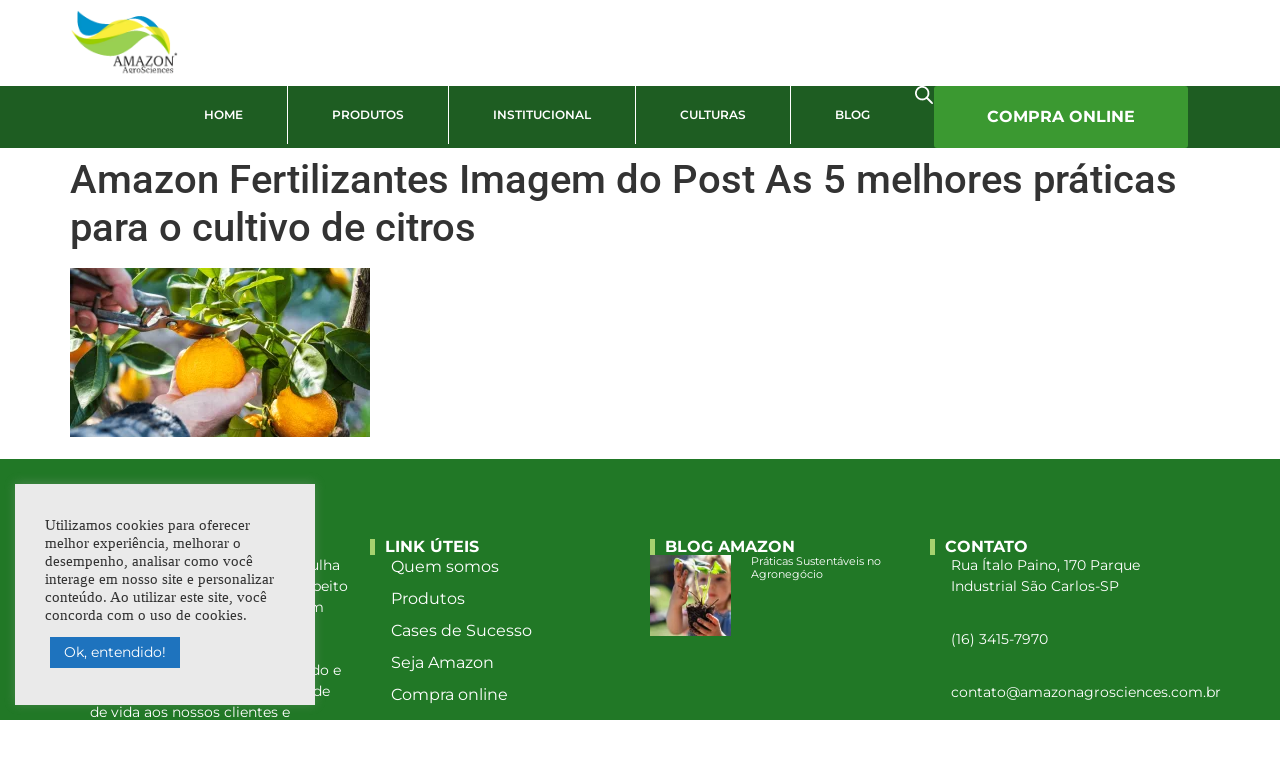

--- FILE ---
content_type: text/html; charset=UTF-8
request_url: https://amazonagrosciences.com.br/amazon-agrosciences-traz-conteudos-diversos-em-blog-sobre-o-universo-rural/amazon-fertilizantes-imagem-do-post-as-5-melhores-praticas-para-o-cultivo-de-citros/
body_size: 44597
content:
<!doctype html>
<html lang="pt-BR">
<head>
	<meta charset="UTF-8">
	<meta name="viewport" content="width=device-width, initial-scale=1">
	<link rel="profile" href="https://gmpg.org/xfn/11">
	<meta name='robots' content='index, follow, max-image-preview:large, max-snippet:-1, max-video-preview:-1' />

	<!-- This site is optimized with the Yoast SEO plugin v26.7 - https://yoast.com/wordpress/plugins/seo/ -->
	<title>Amazon Fertilizantes Imagem do Post As 5 melhores práticas para o cultivo de citros - Amazon Agrosciences</title>
	<link rel="canonical" href="https://amazonagrosciences.com.br/amazon-agrosciences-traz-conteudos-diversos-em-blog-sobre-o-universo-rural/amazon-fertilizantes-imagem-do-post-as-5-melhores-praticas-para-o-cultivo-de-citros/" />
	<meta property="og:locale" content="pt_BR" />
	<meta property="og:type" content="article" />
	<meta property="og:title" content="Amazon Fertilizantes Imagem do Post As 5 melhores práticas para o cultivo de citros - Amazon Agrosciences" />
	<meta property="og:url" content="https://amazonagrosciences.com.br/amazon-agrosciences-traz-conteudos-diversos-em-blog-sobre-o-universo-rural/amazon-fertilizantes-imagem-do-post-as-5-melhores-praticas-para-o-cultivo-de-citros/" />
	<meta property="og:site_name" content="Amazon Agrosciences" />
	<meta property="article:publisher" content="https://www.facebook.com/amazonfertilizantes" />
	<meta property="article:modified_time" content="2020-08-26T18:27:00+00:00" />
	<meta property="og:image" content="https://amazonagrosciences.com.br/amazon-agrosciences-traz-conteudos-diversos-em-blog-sobre-o-universo-rural/amazon-fertilizantes-imagem-do-post-as-5-melhores-praticas-para-o-cultivo-de-citros" />
	<meta property="og:image:width" content="1400" />
	<meta property="og:image:height" content="788" />
	<meta property="og:image:type" content="image/png" />
	<meta name="twitter:card" content="summary_large_image" />
	<script type="application/ld+json" class="yoast-schema-graph">{"@context":"https://schema.org","@graph":[{"@type":"WebPage","@id":"https://amazonagrosciences.com.br/amazon-agrosciences-traz-conteudos-diversos-em-blog-sobre-o-universo-rural/amazon-fertilizantes-imagem-do-post-as-5-melhores-praticas-para-o-cultivo-de-citros/","url":"https://amazonagrosciences.com.br/amazon-agrosciences-traz-conteudos-diversos-em-blog-sobre-o-universo-rural/amazon-fertilizantes-imagem-do-post-as-5-melhores-praticas-para-o-cultivo-de-citros/","name":"Amazon Fertilizantes Imagem do Post As 5 melhores práticas para o cultivo de citros - Amazon Agrosciences","isPartOf":{"@id":"https://amazonagrosciences.com.br/#website"},"primaryImageOfPage":{"@id":"https://amazonagrosciences.com.br/amazon-agrosciences-traz-conteudos-diversos-em-blog-sobre-o-universo-rural/amazon-fertilizantes-imagem-do-post-as-5-melhores-praticas-para-o-cultivo-de-citros/#primaryimage"},"image":{"@id":"https://amazonagrosciences.com.br/amazon-agrosciences-traz-conteudos-diversos-em-blog-sobre-o-universo-rural/amazon-fertilizantes-imagem-do-post-as-5-melhores-praticas-para-o-cultivo-de-citros/#primaryimage"},"thumbnailUrl":"https://amazonagrosciences.com.br/wp-content/uploads/2020/08/Amazon-Fertilizantes-Imagem-do-Post-As-5-melhores-praticas-para-o-cultivo-de-citros.png","datePublished":"2020-08-26T18:26:40+00:00","dateModified":"2020-08-26T18:27:00+00:00","breadcrumb":{"@id":"https://amazonagrosciences.com.br/amazon-agrosciences-traz-conteudos-diversos-em-blog-sobre-o-universo-rural/amazon-fertilizantes-imagem-do-post-as-5-melhores-praticas-para-o-cultivo-de-citros/#breadcrumb"},"inLanguage":"pt-BR","potentialAction":[{"@type":"ReadAction","target":["https://amazonagrosciences.com.br/amazon-agrosciences-traz-conteudos-diversos-em-blog-sobre-o-universo-rural/amazon-fertilizantes-imagem-do-post-as-5-melhores-praticas-para-o-cultivo-de-citros/"]}]},{"@type":"ImageObject","inLanguage":"pt-BR","@id":"https://amazonagrosciences.com.br/amazon-agrosciences-traz-conteudos-diversos-em-blog-sobre-o-universo-rural/amazon-fertilizantes-imagem-do-post-as-5-melhores-praticas-para-o-cultivo-de-citros/#primaryimage","url":"https://amazonagrosciences.com.br/wp-content/uploads/2020/08/Amazon-Fertilizantes-Imagem-do-Post-As-5-melhores-praticas-para-o-cultivo-de-citros.png","contentUrl":"https://amazonagrosciences.com.br/wp-content/uploads/2020/08/Amazon-Fertilizantes-Imagem-do-Post-As-5-melhores-praticas-para-o-cultivo-de-citros.png","width":1400,"height":788,"caption":"Amazon Fertilizantes Imagem do Post As 5 melhores práticas para o cultivo de citros"},{"@type":"BreadcrumbList","@id":"https://amazonagrosciences.com.br/amazon-agrosciences-traz-conteudos-diversos-em-blog-sobre-o-universo-rural/amazon-fertilizantes-imagem-do-post-as-5-melhores-praticas-para-o-cultivo-de-citros/#breadcrumb","itemListElement":[{"@type":"ListItem","position":1,"name":"Home","item":"https://amazonagrosciences.com.br/"},{"@type":"ListItem","position":2,"name":"Amazon AgroSciences traz conteúdos diversos em blog sobre o universo rural","item":"https://amazonagrosciences.com.br/amazon-agrosciences-traz-conteudos-diversos-em-blog-sobre-o-universo-rural/"},{"@type":"ListItem","position":3,"name":"Amazon Fertilizantes Imagem do Post As 5 melhores práticas para o cultivo de citros"}]},{"@type":"WebSite","@id":"https://amazonagrosciences.com.br/#website","url":"https://amazonagrosciences.com.br/","name":"Amazon Agrosciences e Nutriflora Fértil","description":"Fertilizantes Líquidos","publisher":{"@id":"https://amazonagrosciences.com.br/#organization"},"potentialAction":[{"@type":"SearchAction","target":{"@type":"EntryPoint","urlTemplate":"https://amazonagrosciences.com.br/?s={search_term_string}"},"query-input":{"@type":"PropertyValueSpecification","valueRequired":true,"valueName":"search_term_string"}}],"inLanguage":"pt-BR"},{"@type":"Organization","@id":"https://amazonagrosciences.com.br/#organization","name":"Amazon AgroSciences","url":"https://amazonagrosciences.com.br/","logo":{"@type":"ImageObject","inLanguage":"pt-BR","@id":"https://amazonagrosciences.com.br/#/schema/logo/image/","url":"http://amazonagrosciences.com.br/wp-content/uploads/2017/07/logo-amazon-fertilizantes.png","contentUrl":"http://amazonagrosciences.com.br/wp-content/uploads/2017/07/logo-amazon-fertilizantes.png","width":512,"height":288,"caption":"Amazon AgroSciences"},"image":{"@id":"https://amazonagrosciences.com.br/#/schema/logo/image/"},"sameAs":["https://www.facebook.com/amazonfertilizantes","https://www.instagram.com/amazonfertilizantes","https://www.linkedin.com/company/amazon-fertilizantes/","https://www.youtube.com/channel/UC9gzpdxiL96HLR82oAG8awA"]}]}</script>
	<!-- / Yoast SEO plugin. -->


<link rel="alternate" type="application/rss+xml" title="Feed para Amazon Agrosciences &raquo;" href="https://amazonagrosciences.com.br/feed/" />
<link rel="alternate" type="application/rss+xml" title="Feed de comentários para Amazon Agrosciences &raquo;" href="https://amazonagrosciences.com.br/comments/feed/" />
<link rel="alternate" title="oEmbed (JSON)" type="application/json+oembed" href="https://amazonagrosciences.com.br/wp-json/oembed/1.0/embed?url=https%3A%2F%2Famazonagrosciences.com.br%2Famazon-agrosciences-traz-conteudos-diversos-em-blog-sobre-o-universo-rural%2Famazon-fertilizantes-imagem-do-post-as-5-melhores-praticas-para-o-cultivo-de-citros%2F" />
<link rel="alternate" title="oEmbed (XML)" type="text/xml+oembed" href="https://amazonagrosciences.com.br/wp-json/oembed/1.0/embed?url=https%3A%2F%2Famazonagrosciences.com.br%2Famazon-agrosciences-traz-conteudos-diversos-em-blog-sobre-o-universo-rural%2Famazon-fertilizantes-imagem-do-post-as-5-melhores-praticas-para-o-cultivo-de-citros%2F&#038;format=xml" />
<style id='wp-img-auto-sizes-contain-inline-css'>
img:is([sizes=auto i],[sizes^="auto," i]){contain-intrinsic-size:3000px 1500px}
/*# sourceURL=wp-img-auto-sizes-contain-inline-css */
</style>
<link rel='stylesheet' id='jet-engine-wc-meta-boxes-css' href='https://amazonagrosciences.com.br/wp-content/plugins/jet-engine/includes/compatibility/packages/woocommerce/inc/assets/css/admin/meta-boxes.css?ver=3.4.3' media='all' />
<style id='wp-emoji-styles-inline-css'>

	img.wp-smiley, img.emoji {
		display: inline !important;
		border: none !important;
		box-shadow: none !important;
		height: 1em !important;
		width: 1em !important;
		margin: 0 0.07em !important;
		vertical-align: -0.1em !important;
		background: none !important;
		padding: 0 !important;
	}
/*# sourceURL=wp-emoji-styles-inline-css */
</style>
<link rel='stylesheet' id='wp-block-library-css' href='https://amazonagrosciences.com.br/wp-includes/css/dist/block-library/style.min.css?ver=6.9' media='all' />
<link rel='stylesheet' id='wc-blocks-style-css' href='https://amazonagrosciences.com.br/wp-content/plugins/woocommerce/assets/client/blocks/wc-blocks.css?ver=wc-10.4.3' media='all' />
<style id='global-styles-inline-css'>
:root{--wp--preset--aspect-ratio--square: 1;--wp--preset--aspect-ratio--4-3: 4/3;--wp--preset--aspect-ratio--3-4: 3/4;--wp--preset--aspect-ratio--3-2: 3/2;--wp--preset--aspect-ratio--2-3: 2/3;--wp--preset--aspect-ratio--16-9: 16/9;--wp--preset--aspect-ratio--9-16: 9/16;--wp--preset--color--black: #000000;--wp--preset--color--cyan-bluish-gray: #abb8c3;--wp--preset--color--white: #ffffff;--wp--preset--color--pale-pink: #f78da7;--wp--preset--color--vivid-red: #cf2e2e;--wp--preset--color--luminous-vivid-orange: #ff6900;--wp--preset--color--luminous-vivid-amber: #fcb900;--wp--preset--color--light-green-cyan: #7bdcb5;--wp--preset--color--vivid-green-cyan: #00d084;--wp--preset--color--pale-cyan-blue: #8ed1fc;--wp--preset--color--vivid-cyan-blue: #0693e3;--wp--preset--color--vivid-purple: #9b51e0;--wp--preset--gradient--vivid-cyan-blue-to-vivid-purple: linear-gradient(135deg,rgb(6,147,227) 0%,rgb(155,81,224) 100%);--wp--preset--gradient--light-green-cyan-to-vivid-green-cyan: linear-gradient(135deg,rgb(122,220,180) 0%,rgb(0,208,130) 100%);--wp--preset--gradient--luminous-vivid-amber-to-luminous-vivid-orange: linear-gradient(135deg,rgb(252,185,0) 0%,rgb(255,105,0) 100%);--wp--preset--gradient--luminous-vivid-orange-to-vivid-red: linear-gradient(135deg,rgb(255,105,0) 0%,rgb(207,46,46) 100%);--wp--preset--gradient--very-light-gray-to-cyan-bluish-gray: linear-gradient(135deg,rgb(238,238,238) 0%,rgb(169,184,195) 100%);--wp--preset--gradient--cool-to-warm-spectrum: linear-gradient(135deg,rgb(74,234,220) 0%,rgb(151,120,209) 20%,rgb(207,42,186) 40%,rgb(238,44,130) 60%,rgb(251,105,98) 80%,rgb(254,248,76) 100%);--wp--preset--gradient--blush-light-purple: linear-gradient(135deg,rgb(255,206,236) 0%,rgb(152,150,240) 100%);--wp--preset--gradient--blush-bordeaux: linear-gradient(135deg,rgb(254,205,165) 0%,rgb(254,45,45) 50%,rgb(107,0,62) 100%);--wp--preset--gradient--luminous-dusk: linear-gradient(135deg,rgb(255,203,112) 0%,rgb(199,81,192) 50%,rgb(65,88,208) 100%);--wp--preset--gradient--pale-ocean: linear-gradient(135deg,rgb(255,245,203) 0%,rgb(182,227,212) 50%,rgb(51,167,181) 100%);--wp--preset--gradient--electric-grass: linear-gradient(135deg,rgb(202,248,128) 0%,rgb(113,206,126) 100%);--wp--preset--gradient--midnight: linear-gradient(135deg,rgb(2,3,129) 0%,rgb(40,116,252) 100%);--wp--preset--font-size--small: 13px;--wp--preset--font-size--medium: 20px;--wp--preset--font-size--large: 36px;--wp--preset--font-size--x-large: 42px;--wp--preset--spacing--20: 0.44rem;--wp--preset--spacing--30: 0.67rem;--wp--preset--spacing--40: 1rem;--wp--preset--spacing--50: 1.5rem;--wp--preset--spacing--60: 2.25rem;--wp--preset--spacing--70: 3.38rem;--wp--preset--spacing--80: 5.06rem;--wp--preset--shadow--natural: 6px 6px 9px rgba(0, 0, 0, 0.2);--wp--preset--shadow--deep: 12px 12px 50px rgba(0, 0, 0, 0.4);--wp--preset--shadow--sharp: 6px 6px 0px rgba(0, 0, 0, 0.2);--wp--preset--shadow--outlined: 6px 6px 0px -3px rgb(255, 255, 255), 6px 6px rgb(0, 0, 0);--wp--preset--shadow--crisp: 6px 6px 0px rgb(0, 0, 0);}:root { --wp--style--global--content-size: 800px;--wp--style--global--wide-size: 1200px; }:where(body) { margin: 0; }.wp-site-blocks > .alignleft { float: left; margin-right: 2em; }.wp-site-blocks > .alignright { float: right; margin-left: 2em; }.wp-site-blocks > .aligncenter { justify-content: center; margin-left: auto; margin-right: auto; }:where(.wp-site-blocks) > * { margin-block-start: 24px; margin-block-end: 0; }:where(.wp-site-blocks) > :first-child { margin-block-start: 0; }:where(.wp-site-blocks) > :last-child { margin-block-end: 0; }:root { --wp--style--block-gap: 24px; }:root :where(.is-layout-flow) > :first-child{margin-block-start: 0;}:root :where(.is-layout-flow) > :last-child{margin-block-end: 0;}:root :where(.is-layout-flow) > *{margin-block-start: 24px;margin-block-end: 0;}:root :where(.is-layout-constrained) > :first-child{margin-block-start: 0;}:root :where(.is-layout-constrained) > :last-child{margin-block-end: 0;}:root :where(.is-layout-constrained) > *{margin-block-start: 24px;margin-block-end: 0;}:root :where(.is-layout-flex){gap: 24px;}:root :where(.is-layout-grid){gap: 24px;}.is-layout-flow > .alignleft{float: left;margin-inline-start: 0;margin-inline-end: 2em;}.is-layout-flow > .alignright{float: right;margin-inline-start: 2em;margin-inline-end: 0;}.is-layout-flow > .aligncenter{margin-left: auto !important;margin-right: auto !important;}.is-layout-constrained > .alignleft{float: left;margin-inline-start: 0;margin-inline-end: 2em;}.is-layout-constrained > .alignright{float: right;margin-inline-start: 2em;margin-inline-end: 0;}.is-layout-constrained > .aligncenter{margin-left: auto !important;margin-right: auto !important;}.is-layout-constrained > :where(:not(.alignleft):not(.alignright):not(.alignfull)){max-width: var(--wp--style--global--content-size);margin-left: auto !important;margin-right: auto !important;}.is-layout-constrained > .alignwide{max-width: var(--wp--style--global--wide-size);}body .is-layout-flex{display: flex;}.is-layout-flex{flex-wrap: wrap;align-items: center;}.is-layout-flex > :is(*, div){margin: 0;}body .is-layout-grid{display: grid;}.is-layout-grid > :is(*, div){margin: 0;}body{padding-top: 0px;padding-right: 0px;padding-bottom: 0px;padding-left: 0px;}a:where(:not(.wp-element-button)){text-decoration: underline;}:root :where(.wp-element-button, .wp-block-button__link){background-color: #32373c;border-width: 0;color: #fff;font-family: inherit;font-size: inherit;font-style: inherit;font-weight: inherit;letter-spacing: inherit;line-height: inherit;padding-top: calc(0.667em + 2px);padding-right: calc(1.333em + 2px);padding-bottom: calc(0.667em + 2px);padding-left: calc(1.333em + 2px);text-decoration: none;text-transform: inherit;}.has-black-color{color: var(--wp--preset--color--black) !important;}.has-cyan-bluish-gray-color{color: var(--wp--preset--color--cyan-bluish-gray) !important;}.has-white-color{color: var(--wp--preset--color--white) !important;}.has-pale-pink-color{color: var(--wp--preset--color--pale-pink) !important;}.has-vivid-red-color{color: var(--wp--preset--color--vivid-red) !important;}.has-luminous-vivid-orange-color{color: var(--wp--preset--color--luminous-vivid-orange) !important;}.has-luminous-vivid-amber-color{color: var(--wp--preset--color--luminous-vivid-amber) !important;}.has-light-green-cyan-color{color: var(--wp--preset--color--light-green-cyan) !important;}.has-vivid-green-cyan-color{color: var(--wp--preset--color--vivid-green-cyan) !important;}.has-pale-cyan-blue-color{color: var(--wp--preset--color--pale-cyan-blue) !important;}.has-vivid-cyan-blue-color{color: var(--wp--preset--color--vivid-cyan-blue) !important;}.has-vivid-purple-color{color: var(--wp--preset--color--vivid-purple) !important;}.has-black-background-color{background-color: var(--wp--preset--color--black) !important;}.has-cyan-bluish-gray-background-color{background-color: var(--wp--preset--color--cyan-bluish-gray) !important;}.has-white-background-color{background-color: var(--wp--preset--color--white) !important;}.has-pale-pink-background-color{background-color: var(--wp--preset--color--pale-pink) !important;}.has-vivid-red-background-color{background-color: var(--wp--preset--color--vivid-red) !important;}.has-luminous-vivid-orange-background-color{background-color: var(--wp--preset--color--luminous-vivid-orange) !important;}.has-luminous-vivid-amber-background-color{background-color: var(--wp--preset--color--luminous-vivid-amber) !important;}.has-light-green-cyan-background-color{background-color: var(--wp--preset--color--light-green-cyan) !important;}.has-vivid-green-cyan-background-color{background-color: var(--wp--preset--color--vivid-green-cyan) !important;}.has-pale-cyan-blue-background-color{background-color: var(--wp--preset--color--pale-cyan-blue) !important;}.has-vivid-cyan-blue-background-color{background-color: var(--wp--preset--color--vivid-cyan-blue) !important;}.has-vivid-purple-background-color{background-color: var(--wp--preset--color--vivid-purple) !important;}.has-black-border-color{border-color: var(--wp--preset--color--black) !important;}.has-cyan-bluish-gray-border-color{border-color: var(--wp--preset--color--cyan-bluish-gray) !important;}.has-white-border-color{border-color: var(--wp--preset--color--white) !important;}.has-pale-pink-border-color{border-color: var(--wp--preset--color--pale-pink) !important;}.has-vivid-red-border-color{border-color: var(--wp--preset--color--vivid-red) !important;}.has-luminous-vivid-orange-border-color{border-color: var(--wp--preset--color--luminous-vivid-orange) !important;}.has-luminous-vivid-amber-border-color{border-color: var(--wp--preset--color--luminous-vivid-amber) !important;}.has-light-green-cyan-border-color{border-color: var(--wp--preset--color--light-green-cyan) !important;}.has-vivid-green-cyan-border-color{border-color: var(--wp--preset--color--vivid-green-cyan) !important;}.has-pale-cyan-blue-border-color{border-color: var(--wp--preset--color--pale-cyan-blue) !important;}.has-vivid-cyan-blue-border-color{border-color: var(--wp--preset--color--vivid-cyan-blue) !important;}.has-vivid-purple-border-color{border-color: var(--wp--preset--color--vivid-purple) !important;}.has-vivid-cyan-blue-to-vivid-purple-gradient-background{background: var(--wp--preset--gradient--vivid-cyan-blue-to-vivid-purple) !important;}.has-light-green-cyan-to-vivid-green-cyan-gradient-background{background: var(--wp--preset--gradient--light-green-cyan-to-vivid-green-cyan) !important;}.has-luminous-vivid-amber-to-luminous-vivid-orange-gradient-background{background: var(--wp--preset--gradient--luminous-vivid-amber-to-luminous-vivid-orange) !important;}.has-luminous-vivid-orange-to-vivid-red-gradient-background{background: var(--wp--preset--gradient--luminous-vivid-orange-to-vivid-red) !important;}.has-very-light-gray-to-cyan-bluish-gray-gradient-background{background: var(--wp--preset--gradient--very-light-gray-to-cyan-bluish-gray) !important;}.has-cool-to-warm-spectrum-gradient-background{background: var(--wp--preset--gradient--cool-to-warm-spectrum) !important;}.has-blush-light-purple-gradient-background{background: var(--wp--preset--gradient--blush-light-purple) !important;}.has-blush-bordeaux-gradient-background{background: var(--wp--preset--gradient--blush-bordeaux) !important;}.has-luminous-dusk-gradient-background{background: var(--wp--preset--gradient--luminous-dusk) !important;}.has-pale-ocean-gradient-background{background: var(--wp--preset--gradient--pale-ocean) !important;}.has-electric-grass-gradient-background{background: var(--wp--preset--gradient--electric-grass) !important;}.has-midnight-gradient-background{background: var(--wp--preset--gradient--midnight) !important;}.has-small-font-size{font-size: var(--wp--preset--font-size--small) !important;}.has-medium-font-size{font-size: var(--wp--preset--font-size--medium) !important;}.has-large-font-size{font-size: var(--wp--preset--font-size--large) !important;}.has-x-large-font-size{font-size: var(--wp--preset--font-size--x-large) !important;}
/*# sourceURL=global-styles-inline-css */
</style>

<link rel='stylesheet' id='jet-engine-frontend-css' href='https://amazonagrosciences.com.br/wp-content/plugins/jet-engine/assets/css/frontend.css?ver=3.4.3' media='all' />
<link rel='stylesheet' id='contact-form-7-css' href='https://amazonagrosciences.com.br/wp-content/plugins/contact-form-7/includes/css/styles.css?ver=6.1.4' media='all' />
<link rel='stylesheet' id='cookie-law-info-css' href='https://amazonagrosciences.com.br/wp-content/plugins/cookie-law-info/legacy/public/css/cookie-law-info-public.css?ver=3.3.9.1' media='all' />
<link rel='stylesheet' id='cookie-law-info-gdpr-css' href='https://amazonagrosciences.com.br/wp-content/plugins/cookie-law-info/legacy/public/css/cookie-law-info-gdpr.css?ver=3.3.9.1' media='all' />
<link rel='stylesheet' id='woocommerce-layout-css' href='https://amazonagrosciences.com.br/wp-content/plugins/woocommerce/assets/css/woocommerce-layout.css?ver=10.4.3' media='all' />
<link rel='stylesheet' id='woocommerce-smallscreen-css' href='https://amazonagrosciences.com.br/wp-content/plugins/woocommerce/assets/css/woocommerce-smallscreen.css?ver=10.4.3' media='only screen and (max-width: 768px)' />
<link rel='stylesheet' id='woocommerce-general-css' href='https://amazonagrosciences.com.br/wp-content/plugins/woocommerce/assets/css/woocommerce.css?ver=10.4.3' media='all' />
<style id='woocommerce-inline-inline-css'>
.woocommerce form .form-row .required { visibility: visible; }
/*# sourceURL=woocommerce-inline-inline-css */
</style>
<link rel='stylesheet' id='dgwt-wcas-style-css' href='https://amazonagrosciences.com.br/wp-content/plugins/ajax-search-for-woocommerce/assets/css/style.min.css?ver=1.32.2' media='all' />
<link rel='stylesheet' id='hello-elementor-css' href='https://amazonagrosciences.com.br/wp-content/themes/hello-elementor/assets/css/reset.css?ver=3.4.4' media='all' />
<link rel='stylesheet' id='hello-elementor-theme-style-css' href='https://amazonagrosciences.com.br/wp-content/themes/hello-elementor/assets/css/theme.css?ver=3.4.4' media='all' />
<link rel='stylesheet' id='hello-elementor-header-footer-css' href='https://amazonagrosciences.com.br/wp-content/themes/hello-elementor/assets/css/header-footer.css?ver=3.4.4' media='all' />
<link rel='stylesheet' id='elementor-frontend-css' href='https://amazonagrosciences.com.br/wp-content/plugins/elementor/assets/css/frontend.min.css?ver=3.29.2' media='all' />
<link rel='stylesheet' id='widget-image-css' href='https://amazonagrosciences.com.br/wp-content/plugins/elementor/assets/css/widget-image.min.css?ver=3.29.2' media='all' />
<link rel='stylesheet' id='widget-nav-menu-css' href='https://amazonagrosciences.com.br/wp-content/plugins/elementor-pro/assets/css/widget-nav-menu.min.css?ver=3.28.4' media='all' />
<link rel='stylesheet' id='e-sticky-css' href='https://amazonagrosciences.com.br/wp-content/plugins/elementor-pro/assets/css/modules/sticky.min.css?ver=3.28.4' media='all' />
<link rel='stylesheet' id='widget-social-icons-css' href='https://amazonagrosciences.com.br/wp-content/plugins/elementor/assets/css/widget-social-icons.min.css?ver=3.29.2' media='all' />
<link rel='stylesheet' id='e-apple-webkit-css' href='https://amazonagrosciences.com.br/wp-content/plugins/elementor/assets/css/conditionals/apple-webkit.min.css?ver=3.29.2' media='all' />
<link rel='stylesheet' id='widget-heading-css' href='https://amazonagrosciences.com.br/wp-content/plugins/elementor/assets/css/widget-heading.min.css?ver=3.29.2' media='all' />
<link rel='stylesheet' id='widget-icon-list-css' href='https://amazonagrosciences.com.br/wp-content/plugins/elementor/assets/css/widget-icon-list.min.css?ver=3.29.2' media='all' />
<link rel='stylesheet' id='widget-posts-css' href='https://amazonagrosciences.com.br/wp-content/plugins/elementor-pro/assets/css/widget-posts.min.css?ver=3.28.4' media='all' />
<link rel='stylesheet' id='e-animation-fadeIn-css' href='https://amazonagrosciences.com.br/wp-content/plugins/elementor/assets/lib/animations/styles/fadeIn.min.css?ver=3.29.2' media='all' />
<link rel='stylesheet' id='e-popup-css' href='https://amazonagrosciences.com.br/wp-content/plugins/elementor-pro/assets/css/conditionals/popup.min.css?ver=3.28.4' media='all' />
<link rel='stylesheet' id='elementor-post-7896-css' href='https://amazonagrosciences.com.br/wp-content/uploads/elementor/css/post-7896.css?ver=1750077810' media='all' />
<link rel='stylesheet' id='font-awesome-5-all-css' href='https://amazonagrosciences.com.br/wp-content/plugins/elementor/assets/lib/font-awesome/css/all.min.css?ver=3.29.2' media='all' />
<link rel='stylesheet' id='font-awesome-4-shim-css' href='https://amazonagrosciences.com.br/wp-content/plugins/elementor/assets/lib/font-awesome/css/v4-shims.min.css?ver=3.29.2' media='all' />
<link rel='stylesheet' id='elementor-post-4983-css' href='https://amazonagrosciences.com.br/wp-content/uploads/elementor/css/post-4983.css?ver=1750077811' media='all' />
<link rel='stylesheet' id='elementor-post-4989-css' href='https://amazonagrosciences.com.br/wp-content/uploads/elementor/css/post-4989.css?ver=1750077811' media='all' />
<link rel='stylesheet' id='elementor-post-9637-css' href='https://amazonagrosciences.com.br/wp-content/uploads/elementor/css/post-9637.css?ver=1750077811' media='all' />
<link rel='stylesheet' id='elementor-post-6277-css' href='https://amazonagrosciences.com.br/wp-content/uploads/elementor/css/post-6277.css?ver=1750077811' media='all' />
<link rel='stylesheet' id='yith_ywraq_frontend-css' href='https://amazonagrosciences.com.br/wp-content/plugins/yith-woocommerce-request-a-quote-premium/assets/css/ywraq-frontend.css?ver=3.6.0' media='all' />
<style id='yith_ywraq_frontend-inline-css'>
.woocommerce .add-request-quote-button.button, .woocommerce .add-request-quote-button-addons.button, .yith-wceop-ywraq-button-wrapper .add-request-quote-button.button, .yith-wceop-ywraq-button-wrapper .add-request-quote-button-addons.button{
    background-color: rgb(33,120,38)!important;
    color: #ffffff!important;
}
.woocommerce .add-request-quote-button.button:hover,  .woocommerce .add-request-quote-button-addons.button:hover,.yith-wceop-ywraq-button-wrapper .add-request-quote-button.button:hover,  .yith-wceop-ywraq-button-wrapper .add-request-quote-button-addons.button:hover{
    background-color: rgb(23,92,27)!important;
    color: #ffffff!important;
}

#ywraq_checkout_quote.button{
	background: #0066b4;
    color: #ffffff;
    border: 1px solid #ffffff;
}

#ywraq_checkout_quote.button:hover{
	background: #044a80;
    color: #ffffff;
    border: 1px solid #ffffff;
}

/*# sourceURL=yith_ywraq_frontend-inline-css */
</style>
<link rel='stylesheet' id='elementor-gf-local-roboto-css' href='http://amazonagrosciences.com.br/wp-content/uploads/elementor/google-fonts/css/roboto.css?ver=1746457409' media='all' />
<link rel='stylesheet' id='elementor-gf-local-montserrat-css' href='http://amazonagrosciences.com.br/wp-content/uploads/elementor/google-fonts/css/montserrat.css?ver=1746457440' media='all' />
<script src="https://amazonagrosciences.com.br/wp-includes/js/jquery/jquery.min.js?ver=3.7.1" id="jquery-core-js"></script>
<script src="https://amazonagrosciences.com.br/wp-includes/js/jquery/jquery-migrate.min.js?ver=3.4.1" id="jquery-migrate-js"></script>
<script id="cookie-law-info-js-extra">
var Cli_Data = {"nn_cookie_ids":[],"cookielist":[],"non_necessary_cookies":[],"ccpaEnabled":"","ccpaRegionBased":"","ccpaBarEnabled":"","strictlyEnabled":["necessary","obligatoire"],"ccpaType":"gdpr","js_blocking":"1","custom_integration":"","triggerDomRefresh":"","secure_cookies":""};
var cli_cookiebar_settings = {"animate_speed_hide":"500","animate_speed_show":"500","background":"#eaeaea","border":"#b1a6a6c2","border_on":"","button_1_button_colour":"#1e73be","button_1_button_hover":"#185c98","button_1_link_colour":"#fff","button_1_as_button":"1","button_1_new_win":"","button_2_button_colour":"#333","button_2_button_hover":"#292929","button_2_link_colour":"#444","button_2_as_button":"","button_2_hidebar":"","button_3_button_colour":"#dedfe0","button_3_button_hover":"#b2b2b3","button_3_link_colour":"#333333","button_3_as_button":"1","button_3_new_win":"","button_4_button_colour":"#dedfe0","button_4_button_hover":"#b2b2b3","button_4_link_colour":"#333333","button_4_as_button":"1","button_7_button_colour":"#1e73be","button_7_button_hover":"#185c98","button_7_link_colour":"#fff","button_7_as_button":"1","button_7_new_win":"","font_family":"Verdana, Geneva","header_fix":"","notify_animate_hide":"1","notify_animate_show":"","notify_div_id":"#cookie-law-info-bar","notify_position_horizontal":"right","notify_position_vertical":"bottom","scroll_close":"","scroll_close_reload":"","accept_close_reload":"","reject_close_reload":"","showagain_tab":"","showagain_background":"#fff","showagain_border":"#000","showagain_div_id":"#cookie-law-info-again","showagain_x_position":"100px","text":"#333333","show_once_yn":"","show_once":"10000","logging_on":"","as_popup":"","popup_overlay":"1","bar_heading_text":"","cookie_bar_as":"widget","popup_showagain_position":"bottom-right","widget_position":"left"};
var log_object = {"ajax_url":"https://amazonagrosciences.com.br/wp-admin/admin-ajax.php"};
//# sourceURL=cookie-law-info-js-extra
</script>
<script src="https://amazonagrosciences.com.br/wp-content/plugins/cookie-law-info/legacy/public/js/cookie-law-info-public.js?ver=3.3.9.1" id="cookie-law-info-js"></script>
<script src="https://amazonagrosciences.com.br/wp-content/plugins/woocommerce/assets/js/jquery-blockui/jquery.blockUI.min.js?ver=2.7.0-wc.10.4.3" id="wc-jquery-blockui-js" defer data-wp-strategy="defer"></script>
<script id="wc-add-to-cart-js-extra">
var wc_add_to_cart_params = {"ajax_url":"/wp-admin/admin-ajax.php","wc_ajax_url":"/?wc-ajax=%%endpoint%%","i18n_view_cart":"Ver carrinho","cart_url":"https://amazonagrosciences.com.br/carrinho/","is_cart":"","cart_redirect_after_add":"no"};
//# sourceURL=wc-add-to-cart-js-extra
</script>
<script src="https://amazonagrosciences.com.br/wp-content/plugins/woocommerce/assets/js/frontend/add-to-cart.min.js?ver=10.4.3" id="wc-add-to-cart-js" defer data-wp-strategy="defer"></script>
<script src="https://amazonagrosciences.com.br/wp-content/plugins/woocommerce/assets/js/js-cookie/js.cookie.min.js?ver=2.1.4-wc.10.4.3" id="wc-js-cookie-js" defer data-wp-strategy="defer"></script>
<script id="woocommerce-js-extra">
var woocommerce_params = {"ajax_url":"/wp-admin/admin-ajax.php","wc_ajax_url":"/?wc-ajax=%%endpoint%%","i18n_password_show":"Mostrar senha","i18n_password_hide":"Ocultar senha"};
//# sourceURL=woocommerce-js-extra
</script>
<script src="https://amazonagrosciences.com.br/wp-content/plugins/woocommerce/assets/js/frontend/woocommerce.min.js?ver=10.4.3" id="woocommerce-js" defer data-wp-strategy="defer"></script>
<script src="https://amazonagrosciences.com.br/wp-content/plugins/elementor/assets/lib/font-awesome/js/v4-shims.min.js?ver=3.29.2" id="font-awesome-4-shim-js"></script>
<link rel="https://api.w.org/" href="https://amazonagrosciences.com.br/wp-json/" /><link rel="alternate" title="JSON" type="application/json" href="https://amazonagrosciences.com.br/wp-json/wp/v2/media/7588" /><link rel="EditURI" type="application/rsd+xml" title="RSD" href="https://amazonagrosciences.com.br/xmlrpc.php?rsd" />
<meta name="generator" content="WordPress 6.9" />
<meta name="generator" content="WooCommerce 10.4.3" />
<link rel='shortlink' href='https://amazonagrosciences.com.br/?p=7588' />
<!-- HFCM by 99 Robots - Snippet # 1: Verificação FB -->
<meta name="facebook-domain-verification" content="lq7h1l2zspzjf0ga2bk2qt7fozysqn" />
<!-- /end HFCM by 99 Robots -->
<script>document.createElement( "picture" );if(!window.HTMLPictureElement && document.addEventListener) {window.addEventListener("DOMContentLoaded", function() {var s = document.createElement("script");s.src = "https://amazonagrosciences.com.br/wp-content/plugins/webp-express/js/picturefill.min.js";document.body.appendChild(s);});}</script>		<style>
			.dgwt-wcas-ico-magnifier,.dgwt-wcas-ico-magnifier-handler{max-width:20px}.dgwt-wcas-search-wrapp{max-width:600px}.dgwt-wcas-suggestions-wrapp,.dgwt-wcas-details-wrapp,.dgwt-wcas-suggestion,.dgwt-wcas-datails-title,.dgwt-wcas-details-more-products{border-color:#d3d3d3!important}		</style>
			<noscript><style>.woocommerce-product-gallery{ opacity: 1 !important; }</style></noscript>
	<meta name="generator" content="Elementor 3.29.2; features: e_font_icon_svg, additional_custom_breakpoints, e_local_google_fonts; settings: css_print_method-external, google_font-enabled, font_display-swap">
			<style>
				.e-con.e-parent:nth-of-type(n+4):not(.e-lazyloaded):not(.e-no-lazyload),
				.e-con.e-parent:nth-of-type(n+4):not(.e-lazyloaded):not(.e-no-lazyload) * {
					background-image: none !important;
				}
				@media screen and (max-height: 1024px) {
					.e-con.e-parent:nth-of-type(n+3):not(.e-lazyloaded):not(.e-no-lazyload),
					.e-con.e-parent:nth-of-type(n+3):not(.e-lazyloaded):not(.e-no-lazyload) * {
						background-image: none !important;
					}
				}
				@media screen and (max-height: 640px) {
					.e-con.e-parent:nth-of-type(n+2):not(.e-lazyloaded):not(.e-no-lazyload),
					.e-con.e-parent:nth-of-type(n+2):not(.e-lazyloaded):not(.e-no-lazyload) * {
						background-image: none !important;
					}
				}
			</style>
			<link rel="icon" href="https://amazonagrosciences.com.br/wp-content/uploads/2024/04/cropped-faviconAmazon-32x32.png" sizes="32x32" />
<link rel="icon" href="https://amazonagrosciences.com.br/wp-content/uploads/2024/04/cropped-faviconAmazon-192x192.png" sizes="192x192" />
<link rel="apple-touch-icon" href="https://amazonagrosciences.com.br/wp-content/uploads/2024/04/cropped-faviconAmazon-180x180.png" />
<meta name="msapplication-TileImage" content="https://amazonagrosciences.com.br/wp-content/uploads/2024/04/cropped-faviconAmazon-270x270.png" />
		<style id="wp-custom-css">
			
td.product-thumbnail {
    width: 112px;
}
input.wpcf7-form-control.has-spinner.wpcf7-submit.submit {
    background: #0093cc;
    color: white;
    border-radius: 5px;
    border-bottom: 5px #fff;
    border-top: 5px #fff;
    border-left: 5px #fff;
    border-right: 5px #fff;
}
.gradiente {
  background: -webkit-linear-gradient(50deg, #00C6FB, #005BEA);
  -webkit-background-clip: text;
  -webkit-text-fill-color: transparent;
}
/* Ocultar icono de reCaptcha v3
.grecaptcha-badge {
opacity:0 !important;
}*/
.grecaptcha-badge { visibility: hidden; }
span.text-black {
    color: #000;
}
span.register {
    font-size: 18px;
    position: relative;
    top: -13px;
}
.woocommerce .quantity .qty {
    width: 4.71em;
    text-align: center;
}
span.textEsp {
    font-size: 40px;
    font-weight: 900;
}

/* quem somos seta */
/*svg.e-font-icon-svg.e-eicon-chevron-left {
    background: #98d052;
    border-radius: 24px;
}
svg.e-font-icon-svg.e-eicon-chevron-right {
	    background: #98d052;
    border-radius: 24px;
}*/ 

/* home 24*/
/* img tecnologia */
img.attachment-full.size-full.wp-image-17483 {
    width: 85px;
    height: 64px;
    flex-shrink: 0;
}


/* canto verde blog .elementor-post__thumbnail__link:after {
  content: url("http://amazonagrosciences.com.br/wp-content/uploads/2024/07/canto.png"); /* Caminho para a sua imagem */
  position: absolute;
  top: 2%; /* Posiciona a imagem no centro verticalmente */
  right: -10px; /* Distância da borda direita */
  transform: translateY(-50%); /* Compensa o deslocamento vertical */
  opacity: 0.; /* Transparência inicial (opcional) */
  transition: opacity 0.0s ease-in-out; /* Animação de hover (opcional) 
} */

/*
.elementor-post__thumbnail__link:hover:after {
  opacity: 1; /* Opacidade total no hover (opcional) */
}

/* final post blog*/
section.elementor-section.elementor-top-section.elementor-element.elementor-element-385ab13.elementor-section-boxed.elementor-section-height-default.elementor-section-height-default {
    display: none;
}

/*lupa */
path {
    fill: white;
}

.elementor-posts__hover-gradient .elementor-post__card .elementor-post__thumbnail__link:after {
    display: block;
    content: "";
    /* background-image: linear-gradient(0deg, rgba(0, 0, 0, .35), transparent 75%); */
    background-repeat: no-repeat;
    height: 100%;
    width: 100%;
    position: absolute;
    bottom: 0;
    opacity: 1;
    transition: all .3s ease-out;
}
p.textocentralizado {
    text-align: justify;
}

/* cita texto IA*/
.text-cita {
    margin-top: -163px;
    margin-bottom: 143px;
    color: #f3f3f3;
    padding-left: 10px;
    font-style: italic;
}

/* texto blog */
.containertexto {
    text-align: justify;
}

/* botao orcamento */
.elementor-18674 .elementor-element.elementor-element-27e4842.elementor-wc-products ul.products li.product .button {
    border-radius: 5px 5px 5px 5px;
    padding: 5px 10px;
}

/* blip 
div#blip-chat-container {
    display: none;
}*/		</style>
		<link rel='stylesheet' id='cookie-law-info-table-css' href='https://amazonagrosciences.com.br/wp-content/plugins/cookie-law-info/legacy/public/css/cookie-law-info-table.css?ver=3.3.9.1' media='all' />
<link rel='stylesheet' id='joinchat-css' href='https://amazonagrosciences.com.br/wp-content/plugins/creame-whatsapp-me/public/css/joinchat.min.css?ver=6.0.9' media='all' />
</head>
<body class="attachment wp-singular attachment-template-default single single-attachment postid-7588 attachmentid-7588 attachment-png wp-embed-responsive wp-theme-hello-elementor theme-hello-elementor woocommerce-no-js hello-elementor-default elementor-default elementor-kit-7896">


<a class="skip-link screen-reader-text" href="#content">Ir para o conteúdo</a>

		<div data-elementor-type="header" data-elementor-id="4983" class="elementor elementor-4983 elementor-location-header" data-elementor-post-type="elementor_library">
			<div class="elementor-element elementor-element-eba0dce e-flex e-con-boxed e-con e-parent" data-id="eba0dce" data-element_type="container">
					<div class="e-con-inner">
				<div class="elementor-element elementor-element-3fdedc0 elementor-widget elementor-widget-image" data-id="3fdedc0" data-element_type="widget" data-widget_type="image.default">
				<div class="elementor-widget-container">
																<a href="https://amazonagrosciences.com.br/">
							<picture><source srcset="https://amazonagrosciences.com.br/wp-content/webp-express/webp-images/uploads/2019/10/logoAmazonAgro2022.png.webp 492w, https://amazonagrosciences.com.br/wp-content/webp-express/webp-images/uploads/2019/10/logoAmazonAgro2022-64x39.png.webp 64w, https://amazonagrosciences.com.br/wp-content/webp-express/webp-images/uploads/2019/10/logoAmazonAgro2022-300x183.png.webp 300w" sizes="(max-width: 492px) 100vw, 492px" type="image/webp"><img width="492" height="300" src="https://amazonagrosciences.com.br/wp-content/uploads/2019/10/logoAmazonAgro2022.png" class="attachment-large size-large wp-image-12340 webpexpress-processed" alt="Amazon AgroSciences" srcset="https://amazonagrosciences.com.br/wp-content/uploads/2019/10/logoAmazonAgro2022.png 492w, https://amazonagrosciences.com.br/wp-content/uploads/2019/10/logoAmazonAgro2022-64x39.png 64w, https://amazonagrosciences.com.br/wp-content/uploads/2019/10/logoAmazonAgro2022-300x183.png 300w" sizes="(max-width: 492px) 100vw, 492px"></picture>								</a>
															</div>
				</div>
					</div>
				</div>
		<div class="elementor-element elementor-element-bd6daad e-con-full e-flex e-con e-parent" data-id="bd6daad" data-element_type="container" data-settings="{&quot;background_background&quot;:&quot;classic&quot;,&quot;sticky&quot;:&quot;top&quot;,&quot;sticky_on&quot;:[&quot;desktop&quot;,&quot;tablet&quot;,&quot;mobile&quot;],&quot;sticky_offset&quot;:0,&quot;sticky_effects_offset&quot;:0,&quot;sticky_anchor_link_offset&quot;:0}">
				<div class="elementor-element elementor-element-a17387e elementor-nav-menu--stretch elementor-nav-menu__align-center elementor-nav-menu--dropdown-tablet elementor-nav-menu__text-align-aside elementor-nav-menu--toggle elementor-nav-menu--burger elementor-widget elementor-widget-nav-menu" data-id="a17387e" data-element_type="widget" data-settings="{&quot;full_width&quot;:&quot;stretch&quot;,&quot;layout&quot;:&quot;horizontal&quot;,&quot;submenu_icon&quot;:{&quot;value&quot;:&quot;&lt;svg class=\&quot;e-font-icon-svg e-fas-caret-down\&quot; viewBox=\&quot;0 0 320 512\&quot; xmlns=\&quot;http:\/\/www.w3.org\/2000\/svg\&quot;&gt;&lt;path d=\&quot;M31.3 192h257.3c17.8 0 26.7 21.5 14.1 34.1L174.1 354.8c-7.8 7.8-20.5 7.8-28.3 0L17.2 226.1C4.6 213.5 13.5 192 31.3 192z\&quot;&gt;&lt;\/path&gt;&lt;\/svg&gt;&quot;,&quot;library&quot;:&quot;fa-solid&quot;},&quot;toggle&quot;:&quot;burger&quot;}" data-widget_type="nav-menu.default">
				<div class="elementor-widget-container">
								<nav aria-label="Menu" class="elementor-nav-menu--main elementor-nav-menu__container elementor-nav-menu--layout-horizontal e--pointer-none">
				<ul id="menu-1-a17387e" class="elementor-nav-menu"><li class="menu-item menu-item-type-custom menu-item-object-custom menu-item-home menu-item-16870"><a href="https://amazonagrosciences.com.br/" class="elementor-item">HOME</a></li>
<li class="menu-item menu-item-type-custom menu-item-object-custom menu-item-16871"><a href="https://amazonagrosciences.com.br/nossos-produtos/" class="elementor-item">PRODUTOS</a></li>
<li class="menu-item menu-item-type-custom menu-item-object-custom menu-item-has-children menu-item-17952"><a href="#" class="elementor-item elementor-item-anchor">INSTITUCIONAL</a>
<ul class="sub-menu elementor-nav-menu--dropdown">
	<li class="menu-item menu-item-type-custom menu-item-object-custom menu-item-16875"><a href="https://amazonagrosciences.com.br/distribuidores/" class="elementor-sub-item">ONDE COMPRAR</a></li>
	<li class="menu-item menu-item-type-custom menu-item-object-custom menu-item-16872"><a target="_blank" href="https://escola.amazonagrosciences.com.br/" class="elementor-sub-item">LOGIN</a></li>
	<li class="menu-item menu-item-type-post_type menu-item-object-page menu-item-18543"><a href="https://amazonagrosciences.com.br/seja-amazon/" class="elementor-sub-item">SEJA AMAZON</a></li>
	<li class="menu-item menu-item-type-post_type menu-item-object-page menu-item-18562"><a href="https://amazonagrosciences.com.br/nossa-empresa/" class="elementor-sub-item">NOSSA EMPRESA</a></li>
</ul>
</li>
<li class="menu-item menu-item-type-custom menu-item-object-custom menu-item-has-children menu-item-16873"><a class="elementor-item">CULTURAS</a>
<ul class="sub-menu elementor-nav-menu--dropdown">
	<li class="menu-item menu-item-type-custom menu-item-object-custom menu-item-18919"><a href="https://amazonagrosciences.com.br/cultura-cafe/" class="elementor-sub-item">CAFÉ</a></li>
	<li class="menu-item menu-item-type-post_type menu-item-object-page menu-item-18391"><a href="https://amazonagrosciences.com.br/cultura-cana/" class="elementor-sub-item">CANA</a></li>
	<li class="menu-item menu-item-type-post_type menu-item-object-page menu-item-18340"><a href="https://amazonagrosciences.com.br/cultura-citros/" class="elementor-sub-item">CITROS</a></li>
	<li class="menu-item menu-item-type-post_type menu-item-object-page menu-item-18341"><a href="https://amazonagrosciences.com.br/cultura-hf/" class="elementor-sub-item">HF</a></li>
	<li class="menu-item menu-item-type-post_type menu-item-object-page menu-item-18338"><a href="https://amazonagrosciences.com.br/cultura-milho/" class="elementor-sub-item">MILHO</a></li>
	<li class="menu-item menu-item-type-post_type menu-item-object-page menu-item-18337"><a href="https://amazonagrosciences.com.br/cultura-soja/" class="elementor-sub-item">SOJA</a></li>
</ul>
</li>
<li class="menu-item menu-item-type-custom menu-item-object-custom menu-item-16874"><a href="https://amazonagrosciences.com.br/blog/" class="elementor-item">BLOG</a></li>
</ul>			</nav>
					<div class="elementor-menu-toggle" role="button" tabindex="0" aria-label="Alternar menu" aria-expanded="false">
			<svg aria-hidden="true" role="presentation" class="elementor-menu-toggle__icon--open e-font-icon-svg e-eicon-menu-bar" viewBox="0 0 1000 1000" xmlns="http://www.w3.org/2000/svg"><path d="M104 333H896C929 333 958 304 958 271S929 208 896 208H104C71 208 42 237 42 271S71 333 104 333ZM104 583H896C929 583 958 554 958 521S929 458 896 458H104C71 458 42 487 42 521S71 583 104 583ZM104 833H896C929 833 958 804 958 771S929 708 896 708H104C71 708 42 737 42 771S71 833 104 833Z"></path></svg><svg aria-hidden="true" role="presentation" class="elementor-menu-toggle__icon--close e-font-icon-svg e-eicon-close" viewBox="0 0 1000 1000" xmlns="http://www.w3.org/2000/svg"><path d="M742 167L500 408 258 167C246 154 233 150 217 150 196 150 179 158 167 167 154 179 150 196 150 212 150 229 154 242 171 254L408 500 167 742C138 771 138 800 167 829 196 858 225 858 254 829L496 587 738 829C750 842 767 846 783 846 800 846 817 842 829 829 842 817 846 804 846 783 846 767 842 750 829 737L588 500 833 258C863 229 863 200 833 171 804 137 775 137 742 167Z"></path></svg>		</div>
					<nav class="elementor-nav-menu--dropdown elementor-nav-menu__container" aria-hidden="true">
				<ul id="menu-2-a17387e" class="elementor-nav-menu"><li class="menu-item menu-item-type-custom menu-item-object-custom menu-item-home menu-item-16870"><a href="https://amazonagrosciences.com.br/" class="elementor-item" tabindex="-1">HOME</a></li>
<li class="menu-item menu-item-type-custom menu-item-object-custom menu-item-16871"><a href="https://amazonagrosciences.com.br/nossos-produtos/" class="elementor-item" tabindex="-1">PRODUTOS</a></li>
<li class="menu-item menu-item-type-custom menu-item-object-custom menu-item-has-children menu-item-17952"><a href="#" class="elementor-item elementor-item-anchor" tabindex="-1">INSTITUCIONAL</a>
<ul class="sub-menu elementor-nav-menu--dropdown">
	<li class="menu-item menu-item-type-custom menu-item-object-custom menu-item-16875"><a href="https://amazonagrosciences.com.br/distribuidores/" class="elementor-sub-item" tabindex="-1">ONDE COMPRAR</a></li>
	<li class="menu-item menu-item-type-custom menu-item-object-custom menu-item-16872"><a target="_blank" href="https://escola.amazonagrosciences.com.br/" class="elementor-sub-item" tabindex="-1">LOGIN</a></li>
	<li class="menu-item menu-item-type-post_type menu-item-object-page menu-item-18543"><a href="https://amazonagrosciences.com.br/seja-amazon/" class="elementor-sub-item" tabindex="-1">SEJA AMAZON</a></li>
	<li class="menu-item menu-item-type-post_type menu-item-object-page menu-item-18562"><a href="https://amazonagrosciences.com.br/nossa-empresa/" class="elementor-sub-item" tabindex="-1">NOSSA EMPRESA</a></li>
</ul>
</li>
<li class="menu-item menu-item-type-custom menu-item-object-custom menu-item-has-children menu-item-16873"><a class="elementor-item" tabindex="-1">CULTURAS</a>
<ul class="sub-menu elementor-nav-menu--dropdown">
	<li class="menu-item menu-item-type-custom menu-item-object-custom menu-item-18919"><a href="https://amazonagrosciences.com.br/cultura-cafe/" class="elementor-sub-item" tabindex="-1">CAFÉ</a></li>
	<li class="menu-item menu-item-type-post_type menu-item-object-page menu-item-18391"><a href="https://amazonagrosciences.com.br/cultura-cana/" class="elementor-sub-item" tabindex="-1">CANA</a></li>
	<li class="menu-item menu-item-type-post_type menu-item-object-page menu-item-18340"><a href="https://amazonagrosciences.com.br/cultura-citros/" class="elementor-sub-item" tabindex="-1">CITROS</a></li>
	<li class="menu-item menu-item-type-post_type menu-item-object-page menu-item-18341"><a href="https://amazonagrosciences.com.br/cultura-hf/" class="elementor-sub-item" tabindex="-1">HF</a></li>
	<li class="menu-item menu-item-type-post_type menu-item-object-page menu-item-18338"><a href="https://amazonagrosciences.com.br/cultura-milho/" class="elementor-sub-item" tabindex="-1">MILHO</a></li>
	<li class="menu-item menu-item-type-post_type menu-item-object-page menu-item-18337"><a href="https://amazonagrosciences.com.br/cultura-soja/" class="elementor-sub-item" tabindex="-1">SOJA</a></li>
</ul>
</li>
<li class="menu-item menu-item-type-custom menu-item-object-custom menu-item-16874"><a href="https://amazonagrosciences.com.br/blog/" class="elementor-item" tabindex="-1">BLOG</a></li>
</ul>			</nav>
						</div>
				</div>
				<div class="elementor-element elementor-element-f9024fc elementor-widget elementor-widget-fibosearch" data-id="f9024fc" data-element_type="widget" data-widget_type="fibosearch.default">
				<div class="elementor-widget-container">
					<div  class="dgwt-wcas-search-wrapp dgwt-wcas-has-submit woocommerce dgwt-wcas-style-pirx js-dgwt-wcas-layout-icon dgwt-wcas-layout-icon js-dgwt-wcas-mobile-overlay-enabled dgwt-wcas-search-darkoverl-mounted js-dgwt-wcas-search-darkoverl-mounted">
							<svg class="dgwt-wcas-loader-circular dgwt-wcas-icon-preloader" viewBox="25 25 50 50">
					<circle class="dgwt-wcas-loader-circular-path" cx="50" cy="50" r="20" fill="none"
						 stroke-miterlimit="10"/>
				</svg>
						<a href="#"  class="dgwt-wcas-search-icon js-dgwt-wcas-search-icon-handler" aria-label="Open search bar">				<svg
					class="dgwt-wcas-ico-magnifier-handler" xmlns="http://www.w3.org/2000/svg" width="18" height="18" viewBox="0 0 18 18">
					<path  d=" M 16.722523,17.901412 C 16.572585,17.825208 15.36088,16.670476 14.029846,15.33534 L 11.609782,12.907819 11.01926,13.29667 C 8.7613237,14.783493 5.6172703,14.768302 3.332423,13.259528 -0.07366363,11.010358 -1.0146502,6.5989684 1.1898146,3.2148776
					1.5505179,2.6611594 2.4056498,1.7447266 2.9644271,1.3130497 3.4423015,0.94387379 4.3921825,0.48568469 5.1732652,0.2475835 5.886299,0.03022609 6.1341883,0 7.2037391,0 8.2732897,0 8.521179,0.03022609 9.234213,0.2475835 c 0.781083,0.23810119 1.730962,0.69629029 2.208837,1.0654662
					0.532501,0.4113763 1.39922,1.3400096 1.760153,1.8858877 1.520655,2.2998531 1.599025,5.3023778 0.199549,7.6451086 -0.208076,0.348322 -0.393306,0.668209 -0.411622,0.710863 -0.01831,0.04265 1.065556,1.18264 2.408603,2.533307 1.343046,1.350666 2.486621,2.574792 2.541278,2.720279 0.282475,0.7519
					-0.503089,1.456506 -1.218488,1.092917 z M 8.4027892,12.475062 C 9.434946,12.25579 10.131043,11.855461 10.99416,10.984753 11.554519,10.419467 11.842507,10.042366 12.062078,9.5863882 12.794223,8.0659672 12.793657,6.2652398 12.060578,4.756293 11.680383,3.9737304 10.453587,2.7178427
					9.730569,2.3710306 8.6921295,1.8729196 8.3992147,1.807606 7.2037567,1.807606 6.0082984,1.807606 5.7153841,1.87292 4.6769446,2.3710306 3.9539263,2.7178427 2.7271301,3.9737304 2.3469352,4.756293 1.6138384,6.2652398 1.6132726,8.0659672 2.3454252,9.5863882 c 0.4167354,0.8654208 1.5978784,2.0575608
					2.4443766,2.4671358 1.0971012,0.530827 2.3890403,0.681561 3.6130134,0.421538 z
					"/>
				</svg>
				</a>
		<div class="dgwt-wcas-search-icon-arrow"></div>
		<form class="dgwt-wcas-search-form" role="search" action="https://amazonagrosciences.com.br/" method="get">
		<div class="dgwt-wcas-sf-wrapp">
						<label class="screen-reader-text"
				for="dgwt-wcas-search-input-1">
				Pesquisar produtos			</label>

			<input
				id="dgwt-wcas-search-input-1"
				type="search"
				class="dgwt-wcas-search-input"
				name="s"
				value=""
				placeholder="Buscar produtos..."
				autocomplete="off"
							/>
			<div class="dgwt-wcas-preloader"></div>

			<div class="dgwt-wcas-voice-search"></div>

							<button type="submit"
						aria-label="Pesquisa"
						class="dgwt-wcas-search-submit">				<svg
					class="dgwt-wcas-ico-magnifier" xmlns="http://www.w3.org/2000/svg" width="18" height="18" viewBox="0 0 18 18">
					<path  d=" M 16.722523,17.901412 C 16.572585,17.825208 15.36088,16.670476 14.029846,15.33534 L 11.609782,12.907819 11.01926,13.29667 C 8.7613237,14.783493 5.6172703,14.768302 3.332423,13.259528 -0.07366363,11.010358 -1.0146502,6.5989684 1.1898146,3.2148776
					1.5505179,2.6611594 2.4056498,1.7447266 2.9644271,1.3130497 3.4423015,0.94387379 4.3921825,0.48568469 5.1732652,0.2475835 5.886299,0.03022609 6.1341883,0 7.2037391,0 8.2732897,0 8.521179,0.03022609 9.234213,0.2475835 c 0.781083,0.23810119 1.730962,0.69629029 2.208837,1.0654662
					0.532501,0.4113763 1.39922,1.3400096 1.760153,1.8858877 1.520655,2.2998531 1.599025,5.3023778 0.199549,7.6451086 -0.208076,0.348322 -0.393306,0.668209 -0.411622,0.710863 -0.01831,0.04265 1.065556,1.18264 2.408603,2.533307 1.343046,1.350666 2.486621,2.574792 2.541278,2.720279 0.282475,0.7519
					-0.503089,1.456506 -1.218488,1.092917 z M 8.4027892,12.475062 C 9.434946,12.25579 10.131043,11.855461 10.99416,10.984753 11.554519,10.419467 11.842507,10.042366 12.062078,9.5863882 12.794223,8.0659672 12.793657,6.2652398 12.060578,4.756293 11.680383,3.9737304 10.453587,2.7178427
					9.730569,2.3710306 8.6921295,1.8729196 8.3992147,1.807606 7.2037567,1.807606 6.0082984,1.807606 5.7153841,1.87292 4.6769446,2.3710306 3.9539263,2.7178427 2.7271301,3.9737304 2.3469352,4.756293 1.6138384,6.2652398 1.6132726,8.0659672 2.3454252,9.5863882 c 0.4167354,0.8654208 1.5978784,2.0575608
					2.4443766,2.4671358 1.0971012,0.530827 2.3890403,0.681561 3.6130134,0.421538 z
					"/>
				</svg>
				</button>
			
			<input type="hidden" name="post_type" value="product"/>
			<input type="hidden" name="dgwt_wcas" value="1"/>

			
					</div>
	</form>
</div>
				</div>
				</div>
				<div class="elementor-element elementor-element-a64aa7f elementor-widget elementor-widget-button" data-id="a64aa7f" data-element_type="widget" data-widget_type="button.default">
				<div class="elementor-widget-container">
									<div class="elementor-button-wrapper">
					<a class="elementor-button elementor-button-link elementor-size-sm" href="https://loja.amazonagrosciences.com.br/" target="_blank">
						<span class="elementor-button-content-wrapper">
									<span class="elementor-button-text">COMPRA ONLINE</span>
					</span>
					</a>
				</div>
								</div>
				</div>
				</div>
				<section class="elementor-section elementor-top-section elementor-element elementor-element-438e327 elementor-hidden-desktop elementor-hidden-tablet elementor-hidden-mobile elementor-section-boxed elementor-section-height-default elementor-section-height-default" data-id="438e327" data-element_type="section" data-settings="{&quot;background_background&quot;:&quot;classic&quot;}">
						<div class="elementor-container elementor-column-gap-no">
					<div class="elementor-column elementor-col-100 elementor-top-column elementor-element elementor-element-cc983dc" data-id="cc983dc" data-element_type="column">
			<div class="elementor-widget-wrap elementor-element-populated">
						<div class="elementor-element elementor-element-a52c765 elementor-shape-circle e-grid-align-right elementor-grid-0 elementor-widget elementor-widget-social-icons" data-id="a52c765" data-element_type="widget" data-widget_type="social-icons.default">
				<div class="elementor-widget-container">
							<div class="elementor-social-icons-wrapper elementor-grid" role="list">
							<span class="elementor-grid-item" role="listitem">
					<a class="elementor-icon elementor-social-icon elementor-social-icon-facebook elementor-repeater-item-a5b9cb9" href="https://www.facebook.com/AmazonAgroSciences" target="_blank">
						<span class="elementor-screen-only">Facebook</span>
						<svg class="e-font-icon-svg e-fab-facebook" viewBox="0 0 512 512" xmlns="http://www.w3.org/2000/svg"><path d="M504 256C504 119 393 8 256 8S8 119 8 256c0 123.78 90.69 226.38 209.25 245V327.69h-63V256h63v-54.64c0-62.15 37-96.48 93.67-96.48 27.14 0 55.52 4.84 55.52 4.84v61h-31.28c-30.8 0-40.41 19.12-40.41 38.73V256h68.78l-11 71.69h-57.78V501C413.31 482.38 504 379.78 504 256z"></path></svg>					</a>
				</span>
							<span class="elementor-grid-item" role="listitem">
					<a class="elementor-icon elementor-social-icon elementor-social-icon-youtube elementor-repeater-item-5990f27" href="https://www.youtube.com/channel/UC9gzpdxiL96HLR82oAG8awA" target="_blank">
						<span class="elementor-screen-only">Youtube</span>
						<svg class="e-font-icon-svg e-fab-youtube" viewBox="0 0 576 512" xmlns="http://www.w3.org/2000/svg"><path d="M549.655 124.083c-6.281-23.65-24.787-42.276-48.284-48.597C458.781 64 288 64 288 64S117.22 64 74.629 75.486c-23.497 6.322-42.003 24.947-48.284 48.597-11.412 42.867-11.412 132.305-11.412 132.305s0 89.438 11.412 132.305c6.281 23.65 24.787 41.5 48.284 47.821C117.22 448 288 448 288 448s170.78 0 213.371-11.486c23.497-6.321 42.003-24.171 48.284-47.821 11.412-42.867 11.412-132.305 11.412-132.305s0-89.438-11.412-132.305zm-317.51 213.508V175.185l142.739 81.205-142.739 81.201z"></path></svg>					</a>
				</span>
							<span class="elementor-grid-item" role="listitem">
					<a class="elementor-icon elementor-social-icon elementor-social-icon-instagram elementor-repeater-item-1444e89" href="https://www.instagram.com/amazonagrosciences/" target="_blank">
						<span class="elementor-screen-only">Instagram</span>
						<svg class="e-font-icon-svg e-fab-instagram" viewBox="0 0 448 512" xmlns="http://www.w3.org/2000/svg"><path d="M224.1 141c-63.6 0-114.9 51.3-114.9 114.9s51.3 114.9 114.9 114.9S339 319.5 339 255.9 287.7 141 224.1 141zm0 189.6c-41.1 0-74.7-33.5-74.7-74.7s33.5-74.7 74.7-74.7 74.7 33.5 74.7 74.7-33.6 74.7-74.7 74.7zm146.4-194.3c0 14.9-12 26.8-26.8 26.8-14.9 0-26.8-12-26.8-26.8s12-26.8 26.8-26.8 26.8 12 26.8 26.8zm76.1 27.2c-1.7-35.9-9.9-67.7-36.2-93.9-26.2-26.2-58-34.4-93.9-36.2-37-2.1-147.9-2.1-184.9 0-35.8 1.7-67.6 9.9-93.9 36.1s-34.4 58-36.2 93.9c-2.1 37-2.1 147.9 0 184.9 1.7 35.9 9.9 67.7 36.2 93.9s58 34.4 93.9 36.2c37 2.1 147.9 2.1 184.9 0 35.9-1.7 67.7-9.9 93.9-36.2 26.2-26.2 34.4-58 36.2-93.9 2.1-37 2.1-147.8 0-184.8zM398.8 388c-7.8 19.6-22.9 34.7-42.6 42.6-29.5 11.7-99.5 9-132.1 9s-102.7 2.6-132.1-9c-19.6-7.8-34.7-22.9-42.6-42.6-11.7-29.5-9-99.5-9-132.1s-2.6-102.7 9-132.1c7.8-19.6 22.9-34.7 42.6-42.6 29.5-11.7 99.5-9 132.1-9s102.7-2.6 132.1 9c19.6 7.8 34.7 22.9 42.6 42.6 11.7 29.5 9 99.5 9 132.1s2.7 102.7-9 132.1z"></path></svg>					</a>
				</span>
							<span class="elementor-grid-item" role="listitem">
					<a class="elementor-icon elementor-social-icon elementor-social-icon-linkedin elementor-repeater-item-ae4900a" href="https://www.linkedin.com/company/amazon-fertilizantes/" target="_blank">
						<span class="elementor-screen-only">Linkedin</span>
						<svg class="e-font-icon-svg e-fab-linkedin" viewBox="0 0 448 512" xmlns="http://www.w3.org/2000/svg"><path d="M416 32H31.9C14.3 32 0 46.5 0 64.3v383.4C0 465.5 14.3 480 31.9 480H416c17.6 0 32-14.5 32-32.3V64.3c0-17.8-14.4-32.3-32-32.3zM135.4 416H69V202.2h66.5V416zm-33.2-243c-21.3 0-38.5-17.3-38.5-38.5S80.9 96 102.2 96c21.2 0 38.5 17.3 38.5 38.5 0 21.3-17.2 38.5-38.5 38.5zm282.1 243h-66.4V312c0-24.8-.5-56.7-34.5-56.7-34.6 0-39.9 27-39.9 54.9V416h-66.4V202.2h63.7v29.2h.9c8.9-16.8 30.6-34.5 62.9-34.5 67.2 0 79.7 44.3 79.7 101.9V416z"></path></svg>					</a>
				</span>
					</div>
						</div>
				</div>
					</div>
		</div>
					</div>
		</section>
				<section class="elementor-section elementor-top-section elementor-element elementor-element-22ce6fe elementor-section-content-middle elementor-hidden-desktop elementor-hidden-tablet elementor-hidden-mobile elementor-section-boxed elementor-section-height-default elementor-section-height-default" data-id="22ce6fe" data-element_type="section" data-settings="{&quot;background_background&quot;:&quot;classic&quot;,&quot;sticky&quot;:&quot;top&quot;,&quot;sticky_on&quot;:[&quot;desktop&quot;,&quot;tablet&quot;,&quot;mobile&quot;],&quot;sticky_offset&quot;:0,&quot;sticky_effects_offset&quot;:0,&quot;sticky_anchor_link_offset&quot;:0}">
						<div class="elementor-container elementor-column-gap-no">
					<div class="elementor-column elementor-col-50 elementor-top-column elementor-element elementor-element-71d875e" data-id="71d875e" data-element_type="column">
			<div class="elementor-widget-wrap elementor-element-populated">
						<div class="elementor-element elementor-element-ca84a0f elementor-widget elementor-widget-image" data-id="ca84a0f" data-element_type="widget" data-widget_type="image.default">
				<div class="elementor-widget-container">
																<a href="http://amazonagrosciences.com.br/">
							<picture><source srcset="https://amazonagrosciences.com.br/wp-content/webp-express/webp-images/uploads/2019/10/logoAmazonAgro2022.png.webp 492w, https://amazonagrosciences.com.br/wp-content/webp-express/webp-images/uploads/2019/10/logoAmazonAgro2022-64x39.png.webp 64w, https://amazonagrosciences.com.br/wp-content/webp-express/webp-images/uploads/2019/10/logoAmazonAgro2022-300x183.png.webp 300w" sizes="(max-width: 492px) 100vw, 492px" type="image/webp"><img width="492" height="300" src="https://amazonagrosciences.com.br/wp-content/uploads/2019/10/logoAmazonAgro2022.png" class="attachment-large size-large wp-image-12340 webpexpress-processed" alt="Amazon AgroSciences" srcset="https://amazonagrosciences.com.br/wp-content/uploads/2019/10/logoAmazonAgro2022.png 492w, https://amazonagrosciences.com.br/wp-content/uploads/2019/10/logoAmazonAgro2022-64x39.png 64w, https://amazonagrosciences.com.br/wp-content/uploads/2019/10/logoAmazonAgro2022-300x183.png 300w" sizes="(max-width: 492px) 100vw, 492px"></picture>								</a>
															</div>
				</div>
					</div>
		</div>
				<nav class="elementor-column elementor-col-50 elementor-top-column elementor-element elementor-element-993d6b9" data-id="993d6b9" data-element_type="column">
			<div class="elementor-widget-wrap elementor-element-populated">
						<div class="elementor-element elementor-element-686482f elementor-nav-menu__align-end elementor-nav-menu--stretch elementor-nav-menu--dropdown-tablet elementor-nav-menu__text-align-aside elementor-nav-menu--toggle elementor-nav-menu--burger elementor-widget elementor-widget-nav-menu" data-id="686482f" data-element_type="widget" data-settings="{&quot;full_width&quot;:&quot;stretch&quot;,&quot;layout&quot;:&quot;horizontal&quot;,&quot;submenu_icon&quot;:{&quot;value&quot;:&quot;&lt;svg class=\&quot;e-font-icon-svg e-fas-caret-down\&quot; viewBox=\&quot;0 0 320 512\&quot; xmlns=\&quot;http:\/\/www.w3.org\/2000\/svg\&quot;&gt;&lt;path d=\&quot;M31.3 192h257.3c17.8 0 26.7 21.5 14.1 34.1L174.1 354.8c-7.8 7.8-20.5 7.8-28.3 0L17.2 226.1C4.6 213.5 13.5 192 31.3 192z\&quot;&gt;&lt;\/path&gt;&lt;\/svg&gt;&quot;,&quot;library&quot;:&quot;fa-solid&quot;},&quot;toggle&quot;:&quot;burger&quot;}" data-widget_type="nav-menu.default">
				<div class="elementor-widget-container">
								<nav aria-label="Menu" class="elementor-nav-menu--main elementor-nav-menu__container elementor-nav-menu--layout-horizontal e--pointer-none">
				<ul id="menu-1-686482f" class="elementor-nav-menu"><li class="menu-item menu-item-type-custom menu-item-object-custom menu-item-12247"><a href="http://amazonagrosciences.com.br/catalogo" class="elementor-item">Produtos</a></li>
<li class="menu-item menu-item-type-custom menu-item-object-custom menu-item-16854"><a target="_blank" href="http://loja.amazonagrosciences.com.br" class="elementor-item">Loja</a></li>
<li class="menu-item menu-item-type-post_type menu-item-object-page menu-item-12310"><a href="https://amazonagrosciences.com.br/orcamento/" class="elementor-item">Orçamento</a></li>
<li class="menu-item menu-item-type-post_type menu-item-object-page current_page_parent menu-item-6026"><a href="https://amazonagrosciences.com.br/blog/" class="elementor-item">Blog</a></li>
<li class="menu-item menu-item-type-post_type menu-item-object-page menu-item-10279"><a href="https://amazonagrosciences.com.br/cases-de-sucesso/" class="elementor-item">Cases de Sucesso</a></li>
<li class="menu-item menu-item-type-custom menu-item-object-custom menu-item-has-children menu-item-8086"><a href="#" class="elementor-item elementor-item-anchor">Culturas</a>
<ul class="sub-menu elementor-nav-menu--dropdown">
	<li class="menu-item menu-item-type-post_type menu-item-object-page menu-item-15527"><a href="https://amazonagrosciences.com.br/cultura-cereias-e-graos/" class="elementor-sub-item">Cereais e Grãos</a></li>
	<li class="menu-item menu-item-type-custom menu-item-object-custom menu-item-18913"><a href="https://amazonagrosciences.com.br/culturas-cafe/" class="elementor-sub-item">Café</a></li>
</ul>
</li>
<li class="menu-item menu-item-type-custom menu-item-object-custom menu-item-has-children menu-item-7467"><a href="#" class="elementor-item elementor-item-anchor">Institucional</a>
<ul class="sub-menu elementor-nav-menu--dropdown">
	<li class="menu-item menu-item-type-post_type menu-item-object-page menu-item-4460"><a href="https://amazonagrosciences.com.br/quem-somos/" class="elementor-sub-item">Quem Somos</a></li>
	<li class="menu-item menu-item-type-post_type menu-item-object-page menu-item-4516"><a href="https://amazonagrosciences.com.br/contato/" class="elementor-sub-item">Contato</a></li>
	<li class="menu-item menu-item-type-post_type menu-item-object-page menu-item-9119"><a href="https://amazonagrosciences.com.br/parcerias/" class="elementor-sub-item">Parcerias</a></li>
	<li class="menu-item menu-item-type-custom menu-item-object-custom menu-item-16167"><a href="https://amazonagrosciences.com.br/distribuidores/" class="elementor-sub-item">Distribuidores</a></li>
</ul>
</li>
</ul>			</nav>
					<div class="elementor-menu-toggle" role="button" tabindex="0" aria-label="Alternar menu" aria-expanded="false">
			<svg aria-hidden="true" role="presentation" class="elementor-menu-toggle__icon--open e-font-icon-svg e-eicon-menu-bar" viewBox="0 0 1000 1000" xmlns="http://www.w3.org/2000/svg"><path d="M104 333H896C929 333 958 304 958 271S929 208 896 208H104C71 208 42 237 42 271S71 333 104 333ZM104 583H896C929 583 958 554 958 521S929 458 896 458H104C71 458 42 487 42 521S71 583 104 583ZM104 833H896C929 833 958 804 958 771S929 708 896 708H104C71 708 42 737 42 771S71 833 104 833Z"></path></svg><svg aria-hidden="true" role="presentation" class="elementor-menu-toggle__icon--close e-font-icon-svg e-eicon-close" viewBox="0 0 1000 1000" xmlns="http://www.w3.org/2000/svg"><path d="M742 167L500 408 258 167C246 154 233 150 217 150 196 150 179 158 167 167 154 179 150 196 150 212 150 229 154 242 171 254L408 500 167 742C138 771 138 800 167 829 196 858 225 858 254 829L496 587 738 829C750 842 767 846 783 846 800 846 817 842 829 829 842 817 846 804 846 783 846 767 842 750 829 737L588 500 833 258C863 229 863 200 833 171 804 137 775 137 742 167Z"></path></svg>		</div>
					<nav class="elementor-nav-menu--dropdown elementor-nav-menu__container" aria-hidden="true">
				<ul id="menu-2-686482f" class="elementor-nav-menu"><li class="menu-item menu-item-type-custom menu-item-object-custom menu-item-12247"><a href="http://amazonagrosciences.com.br/catalogo" class="elementor-item" tabindex="-1">Produtos</a></li>
<li class="menu-item menu-item-type-custom menu-item-object-custom menu-item-16854"><a target="_blank" href="http://loja.amazonagrosciences.com.br" class="elementor-item" tabindex="-1">Loja</a></li>
<li class="menu-item menu-item-type-post_type menu-item-object-page menu-item-12310"><a href="https://amazonagrosciences.com.br/orcamento/" class="elementor-item" tabindex="-1">Orçamento</a></li>
<li class="menu-item menu-item-type-post_type menu-item-object-page current_page_parent menu-item-6026"><a href="https://amazonagrosciences.com.br/blog/" class="elementor-item" tabindex="-1">Blog</a></li>
<li class="menu-item menu-item-type-post_type menu-item-object-page menu-item-10279"><a href="https://amazonagrosciences.com.br/cases-de-sucesso/" class="elementor-item" tabindex="-1">Cases de Sucesso</a></li>
<li class="menu-item menu-item-type-custom menu-item-object-custom menu-item-has-children menu-item-8086"><a href="#" class="elementor-item elementor-item-anchor" tabindex="-1">Culturas</a>
<ul class="sub-menu elementor-nav-menu--dropdown">
	<li class="menu-item menu-item-type-post_type menu-item-object-page menu-item-15527"><a href="https://amazonagrosciences.com.br/cultura-cereias-e-graos/" class="elementor-sub-item" tabindex="-1">Cereais e Grãos</a></li>
	<li class="menu-item menu-item-type-custom menu-item-object-custom menu-item-18913"><a href="https://amazonagrosciences.com.br/culturas-cafe/" class="elementor-sub-item" tabindex="-1">Café</a></li>
</ul>
</li>
<li class="menu-item menu-item-type-custom menu-item-object-custom menu-item-has-children menu-item-7467"><a href="#" class="elementor-item elementor-item-anchor" tabindex="-1">Institucional</a>
<ul class="sub-menu elementor-nav-menu--dropdown">
	<li class="menu-item menu-item-type-post_type menu-item-object-page menu-item-4460"><a href="https://amazonagrosciences.com.br/quem-somos/" class="elementor-sub-item" tabindex="-1">Quem Somos</a></li>
	<li class="menu-item menu-item-type-post_type menu-item-object-page menu-item-4516"><a href="https://amazonagrosciences.com.br/contato/" class="elementor-sub-item" tabindex="-1">Contato</a></li>
	<li class="menu-item menu-item-type-post_type menu-item-object-page menu-item-9119"><a href="https://amazonagrosciences.com.br/parcerias/" class="elementor-sub-item" tabindex="-1">Parcerias</a></li>
	<li class="menu-item menu-item-type-custom menu-item-object-custom menu-item-16167"><a href="https://amazonagrosciences.com.br/distribuidores/" class="elementor-sub-item" tabindex="-1">Distribuidores</a></li>
</ul>
</li>
</ul>			</nav>
						</div>
				</div>
					</div>
		</nav>
					</div>
		</section>
				</div>
		
<main id="content" class="site-main post-7588 attachment type-attachment status-inherit hentry">

			<div class="page-header">
			<h1 class="entry-title">Amazon Fertilizantes Imagem do Post As 5 melhores práticas para o cultivo de citros</h1>		</div>
	
	<div class="page-content">
		<p class="attachment"><a href='https://amazonagrosciences.com.br/wp-content/uploads/2020/08/Amazon-Fertilizantes-Imagem-do-Post-As-5-melhores-praticas-para-o-cultivo-de-citros.png'><picture><source srcset="https://amazonagrosciences.com.br/wp-content/webp-express/webp-images/uploads/2020/08/Amazon-Fertilizantes-Imagem-do-Post-As-5-melhores-praticas-para-o-cultivo-de-citros-300x169.png.webp 300w, https://amazonagrosciences.com.br/wp-content/webp-express/webp-images/uploads/2020/08/Amazon-Fertilizantes-Imagem-do-Post-As-5-melhores-praticas-para-o-cultivo-de-citros-800x450.png.webp 800w, https://amazonagrosciences.com.br/wp-content/webp-express/webp-images/uploads/2020/08/Amazon-Fertilizantes-Imagem-do-Post-As-5-melhores-praticas-para-o-cultivo-de-citros-64x36.png.webp 64w, https://amazonagrosciences.com.br/wp-content/webp-express/webp-images/uploads/2020/08/Amazon-Fertilizantes-Imagem-do-Post-As-5-melhores-praticas-para-o-cultivo-de-citros-1024x576.png.webp 1024w, https://amazonagrosciences.com.br/wp-content/webp-express/webp-images/uploads/2020/08/Amazon-Fertilizantes-Imagem-do-Post-As-5-melhores-praticas-para-o-cultivo-de-citros-768x432.png.webp 768w, https://amazonagrosciences.com.br/wp-content/webp-express/webp-images/uploads/2020/08/Amazon-Fertilizantes-Imagem-do-Post-As-5-melhores-praticas-para-o-cultivo-de-citros-1080x608.png.webp 1080w, https://amazonagrosciences.com.br/wp-content/webp-express/webp-images/uploads/2020/08/Amazon-Fertilizantes-Imagem-do-Post-As-5-melhores-praticas-para-o-cultivo-de-citros-1280x720.png.webp 1280w, https://amazonagrosciences.com.br/wp-content/webp-express/webp-images/uploads/2020/08/Amazon-Fertilizantes-Imagem-do-Post-As-5-melhores-praticas-para-o-cultivo-de-citros-980x552.png.webp 980w, https://amazonagrosciences.com.br/wp-content/webp-express/webp-images/uploads/2020/08/Amazon-Fertilizantes-Imagem-do-Post-As-5-melhores-praticas-para-o-cultivo-de-citros-480x270.png.webp 480w, https://amazonagrosciences.com.br/wp-content/webp-express/webp-images/uploads/2020/08/Amazon-Fertilizantes-Imagem-do-Post-As-5-melhores-praticas-para-o-cultivo-de-citros.png.webp 1400w" sizes="(max-width: 300px) 100vw, 300px" type="image/webp"><img fetchpriority="high" decoding="async" width="300" height="169" src="https://amazonagrosciences.com.br/wp-content/uploads/2020/08/Amazon-Fertilizantes-Imagem-do-Post-As-5-melhores-praticas-para-o-cultivo-de-citros-300x169.png" class="attachment-medium size-medium webpexpress-processed" alt="Amazon Fertilizantes Imagem do Post As 5 melhores práticas para o cultivo de citros" srcset="https://amazonagrosciences.com.br/wp-content/uploads/2020/08/Amazon-Fertilizantes-Imagem-do-Post-As-5-melhores-praticas-para-o-cultivo-de-citros-300x169.png 300w, https://amazonagrosciences.com.br/wp-content/uploads/2020/08/Amazon-Fertilizantes-Imagem-do-Post-As-5-melhores-praticas-para-o-cultivo-de-citros-800x450.png 800w, https://amazonagrosciences.com.br/wp-content/uploads/2020/08/Amazon-Fertilizantes-Imagem-do-Post-As-5-melhores-praticas-para-o-cultivo-de-citros-64x36.png 64w, https://amazonagrosciences.com.br/wp-content/uploads/2020/08/Amazon-Fertilizantes-Imagem-do-Post-As-5-melhores-praticas-para-o-cultivo-de-citros-1024x576.png 1024w, https://amazonagrosciences.com.br/wp-content/uploads/2020/08/Amazon-Fertilizantes-Imagem-do-Post-As-5-melhores-praticas-para-o-cultivo-de-citros-768x432.png 768w, https://amazonagrosciences.com.br/wp-content/uploads/2020/08/Amazon-Fertilizantes-Imagem-do-Post-As-5-melhores-praticas-para-o-cultivo-de-citros-1080x608.png 1080w, https://amazonagrosciences.com.br/wp-content/uploads/2020/08/Amazon-Fertilizantes-Imagem-do-Post-As-5-melhores-praticas-para-o-cultivo-de-citros-1280x720.png 1280w, https://amazonagrosciences.com.br/wp-content/uploads/2020/08/Amazon-Fertilizantes-Imagem-do-Post-As-5-melhores-praticas-para-o-cultivo-de-citros-980x552.png 980w, https://amazonagrosciences.com.br/wp-content/uploads/2020/08/Amazon-Fertilizantes-Imagem-do-Post-As-5-melhores-praticas-para-o-cultivo-de-citros-480x270.png 480w, https://amazonagrosciences.com.br/wp-content/uploads/2020/08/Amazon-Fertilizantes-Imagem-do-Post-As-5-melhores-praticas-para-o-cultivo-de-citros.png 1400w" sizes="(max-width: 300px) 100vw, 300px"></picture></a></p>

		
			</div>

	
</main>

			<div data-elementor-type="footer" data-elementor-id="4989" class="elementor elementor-4989 elementor-location-footer" data-elementor-post-type="elementor_library">
			<div class="elementor-element elementor-element-3763653 e-flex e-con-boxed e-con e-parent" data-id="3763653" data-element_type="container" data-settings="{&quot;background_background&quot;:&quot;classic&quot;}">
					<div class="e-con-inner">
		<div class="elementor-element elementor-element-7fab94f e-flex e-con-boxed e-con e-child" data-id="7fab94f" data-element_type="container">
					<div class="e-con-inner">
		<div class="elementor-element elementor-element-31a52ef e-flex e-con-boxed e-con e-child" data-id="31a52ef" data-element_type="container">
					<div class="e-con-inner">
				<div class="elementor-element elementor-element-05f27c9 elementor-widget elementor-widget-heading" data-id="05f27c9" data-element_type="widget" data-widget_type="heading.default">
				<div class="elementor-widget-container">
					<h2 class="elementor-heading-title elementor-size-default">SOBRE AMAZON</h2>				</div>
				</div>
				<div class="elementor-element elementor-element-483acef elementor-widget elementor-widget-text-editor" data-id="483acef" data-element_type="widget" data-widget_type="text-editor.default">
				<div class="elementor-widget-container">
									A Amazon AgroSciences se orgulha em desenvolver soluções de respeito para o campo! 


Fazemos isso com excelência e paixão de maneira sustentável, contribuindo com a produção de alimentos no mundo e proporcionando melhor qualidade de vida aos nossos clientes e colaboradores. Com fertilizantes minerais, organominerais e biofertilizantes estamos preparados para atender todas as necessidades dos agricultores visando sempre a inovação e a sustentabilidade.
								</div>
				</div>
					</div>
				</div>
		<div class="elementor-element elementor-element-541acc3 e-flex e-con-boxed e-con e-child" data-id="541acc3" data-element_type="container">
					<div class="e-con-inner">
				<div class="elementor-element elementor-element-793978c elementor-widget elementor-widget-heading" data-id="793978c" data-element_type="widget" data-widget_type="heading.default">
				<div class="elementor-widget-container">
					<h2 class="elementor-heading-title elementor-size-default">LINK ÚTEIS</h2>				</div>
				</div>
				<div class="elementor-element elementor-element-0ce43c4 elementor-icon-list--layout-traditional elementor-list-item-link-full_width elementor-widget elementor-widget-icon-list" data-id="0ce43c4" data-element_type="widget" data-widget_type="icon-list.default">
				<div class="elementor-widget-container">
							<ul class="elementor-icon-list-items">
							<li class="elementor-icon-list-item">
											<a href="https://amazonagrosciences.com.br/nossa-empresa/">

												<span class="elementor-icon-list-icon">
							<i aria-hidden="true" class="hm hm-plus-open"></i>						</span>
										<span class="elementor-icon-list-text">Quem somos</span>
											</a>
									</li>
								<li class="elementor-icon-list-item">
											<a href="https://amazonagrosciences.com.br/nossos-produtos/">

												<span class="elementor-icon-list-icon">
							<i aria-hidden="true" class="hm hm-plus-open"></i>						</span>
										<span class="elementor-icon-list-text">Produtos</span>
											</a>
									</li>
								<li class="elementor-icon-list-item">
											<a href="https://amazonagrosciences.com.br/case-de-sucesso/">

												<span class="elementor-icon-list-icon">
							<i aria-hidden="true" class="hm hm-plus-open"></i>						</span>
										<span class="elementor-icon-list-text">Cases de Sucesso</span>
											</a>
									</li>
								<li class="elementor-icon-list-item">
											<a href="https://amazonagrosciences.com.br/seja-amazon/">

												<span class="elementor-icon-list-icon">
							<i aria-hidden="true" class="hm hm-plus-open"></i>						</span>
										<span class="elementor-icon-list-text">Seja Amazon</span>
											</a>
									</li>
								<li class="elementor-icon-list-item">
											<a href="https://loja.amazonagrosciences.com.br/" target="_blank">

												<span class="elementor-icon-list-icon">
							<i aria-hidden="true" class="hm hm-plus-open"></i>						</span>
										<span class="elementor-icon-list-text">Compra online</span>
											</a>
									</li>
						</ul>
						</div>
				</div>
					</div>
				</div>
		<div class="elementor-element elementor-element-1c608ad e-flex e-con-boxed e-con e-child" data-id="1c608ad" data-element_type="container">
					<div class="e-con-inner">
				<div class="elementor-element elementor-element-207a706 elementor-widget elementor-widget-heading" data-id="207a706" data-element_type="widget" data-widget_type="heading.default">
				<div class="elementor-widget-container">
					<h2 class="elementor-heading-title elementor-size-default">BLOG AMAZON</h2>				</div>
				</div>
				<div class="elementor-element elementor-element-9d213d4 elementor-grid-1 elementor-widget-mobile__width-initial elementor-posts--thumbnail-left elementor-grid-tablet-2 elementor-grid-mobile-1 elementor-widget elementor-widget-posts" data-id="9d213d4" data-element_type="widget" data-settings="{&quot;classic_columns&quot;:&quot;1&quot;,&quot;classic_row_gap&quot;:{&quot;unit&quot;:&quot;px&quot;,&quot;size&quot;:16,&quot;sizes&quot;:[]},&quot;classic_columns_tablet&quot;:&quot;2&quot;,&quot;classic_columns_mobile&quot;:&quot;1&quot;,&quot;classic_row_gap_tablet&quot;:{&quot;unit&quot;:&quot;px&quot;,&quot;size&quot;:&quot;&quot;,&quot;sizes&quot;:[]},&quot;classic_row_gap_mobile&quot;:{&quot;unit&quot;:&quot;px&quot;,&quot;size&quot;:&quot;&quot;,&quot;sizes&quot;:[]}}" data-widget_type="posts.classic">
				<div class="elementor-widget-container">
							<div class="elementor-posts-container elementor-posts elementor-posts--skin-classic elementor-grid">
				<article class="elementor-post elementor-grid-item post-19825 post type-post status-publish format-standard has-post-thumbnail hentry category-tecnologia">
				<a class="elementor-post__thumbnail__link" href="https://amazonagrosciences.com.br/praticas-sustentaveis-no-agronegocio/" tabindex="-1" >
			<div class="elementor-post__thumbnail"><picture><source srcset="https://amazonagrosciences.com.br/wp-content/webp-express/webp-images/uploads/2024/11/Praticas-Sustentaveis-no-Agronegocio-capa-150x150.jpg.webp" type="image/webp"><img width="150" height="150" src="https://amazonagrosciences.com.br/wp-content/uploads/2024/11/Praticas-Sustentaveis-no-Agronegocio-capa-150x150.jpg" class="attachment-thumbnail size-thumbnail wp-image-19826 webpexpress-processed" alt=""></picture></div>
		</a>
				<div class="elementor-post__text">
				<h3 class="elementor-post__title">
			<a href="https://amazonagrosciences.com.br/praticas-sustentaveis-no-agronegocio/" >
				Práticas Sustentáveis no Agronegócio			</a>
		</h3>
				</div>
				</article>
				<article class="elementor-post elementor-grid-item post-19796 post type-post status-publish format-standard has-post-thumbnail hentry category-graos">
				<a class="elementor-post__thumbnail__link" href="https://amazonagrosciences.com.br/impacto-climatico-adaptacao-cerealistas/" tabindex="-1" >
			<div class="elementor-post__thumbnail"><picture><source srcset="https://amazonagrosciences.com.br/wp-content/webp-express/webp-images/uploads/2024/10/capa-150x150.png.webp" type="image/webp"><img width="150" height="150" src="https://amazonagrosciences.com.br/wp-content/uploads/2024/10/capa-150x150.png" class="attachment-thumbnail size-thumbnail wp-image-19809 webpexpress-processed" alt=""></picture></div>
		</a>
				<div class="elementor-post__text">
				<h3 class="elementor-post__title">
			<a href="https://amazonagrosciences.com.br/impacto-climatico-adaptacao-cerealistas/" >
				Impacto das Mudanças Climáticas: Como os Cerealistas Estão se Adaptando para Minimizar seus efeitos.			</a>
		</h3>
				</div>
				</article>
				<article class="elementor-post elementor-grid-item post-19788 post type-post status-publish format-standard has-post-thumbnail hentry category-citricultura category-tecnologia">
				<a class="elementor-post__thumbnail__link" href="https://amazonagrosciences.com.br/nac-solucao-exclusiva-agricultura-sustentavel/" tabindex="-1" >
			<div class="elementor-post__thumbnail"><picture><source srcset="https://amazonagrosciences.com.br/wp-content/webp-express/webp-images/uploads/2023/05/slide-nac-150x150.jpg.webp" type="image/webp"><img width="150" height="150" src="https://amazonagrosciences.com.br/wp-content/uploads/2023/05/slide-nac-150x150.jpg" class="attachment-thumbnail size-thumbnail wp-image-16540 webpexpress-processed" alt=""></picture></div>
		</a>
				<div class="elementor-post__text">
				<h3 class="elementor-post__title">
			<a href="https://amazonagrosciences.com.br/nac-solucao-exclusiva-agricultura-sustentavel/" >
				CONHEÇA A FÓRMULA DESENVOLVIDA PELA AGROCIÊNCIA BRASILEIRA QUE ESTÁ REVOLUCIONANDO O MANEJO DO GREENING			</a>
		</h3>
				</div>
				</article>
				</div>
		
						</div>
				</div>
					</div>
				</div>
		<div class="elementor-element elementor-element-3446891 e-flex e-con-boxed e-con e-child" data-id="3446891" data-element_type="container">
					<div class="e-con-inner">
				<div class="elementor-element elementor-element-3dce492 elementor-widget elementor-widget-heading" data-id="3dce492" data-element_type="widget" data-widget_type="heading.default">
				<div class="elementor-widget-container">
					<h2 class="elementor-heading-title elementor-size-default">CONTATO</h2>				</div>
				</div>
				<div class="elementor-element elementor-element-5257c2b elementor-icon-list--layout-traditional elementor-list-item-link-full_width elementor-widget elementor-widget-icon-list" data-id="5257c2b" data-element_type="widget" data-widget_type="icon-list.default">
				<div class="elementor-widget-container">
							<ul class="elementor-icon-list-items">
							<li class="elementor-icon-list-item">
											<span class="elementor-icon-list-icon">
							<i aria-hidden="true" class="hm hm-map-pointer2"></i>						</span>
										<span class="elementor-icon-list-text"> Rua Ítalo Paino, 170 Parque Industrial São Carlos-SP</span>
									</li>
								<li class="elementor-icon-list-item">
											<span class="elementor-icon-list-icon">
							<i aria-hidden="true" class="hm hm-phone"></i>						</span>
										<span class="elementor-icon-list-text">(16) 3415-7970</span>
									</li>
								<li class="elementor-icon-list-item">
											<span class="elementor-icon-list-icon">
							<i aria-hidden="true" class="hm hm-envelop"></i>						</span>
										<span class="elementor-icon-list-text"> contato@amazonagrosciences.com.br</span>
									</li>
						</ul>
						</div>
				</div>
					</div>
				</div>
					</div>
				</div>
					</div>
				</div>
				<section class="elementor-section elementor-top-section elementor-element elementor-element-766b5f0 elementor-hidden-desktop elementor-hidden-tablet elementor-hidden-mobile elementor-section-boxed elementor-section-height-default elementor-section-height-default" data-id="766b5f0" data-element_type="section" data-settings="{&quot;background_background&quot;:&quot;classic&quot;}">
						<div class="elementor-container elementor-column-gap-default">
					<div class="elementor-column elementor-col-100 elementor-top-column elementor-element elementor-element-07aedd6" data-id="07aedd6" data-element_type="column">
			<div class="elementor-widget-wrap elementor-element-populated">
						<section class="elementor-section elementor-inner-section elementor-element elementor-element-57a87b9 elementor-section-boxed elementor-section-height-default elementor-section-height-default" data-id="57a87b9" data-element_type="section">
						<div class="elementor-container elementor-column-gap-no">
					<div class="elementor-column elementor-col-25 elementor-inner-column elementor-element elementor-element-bc478a0" data-id="bc478a0" data-element_type="column">
			<div class="elementor-widget-wrap elementor-element-populated">
						<div class="elementor-element elementor-element-cc5320c elementor-widget elementor-widget-image" data-id="cc5320c" data-element_type="widget" data-widget_type="image.default">
				<div class="elementor-widget-container">
															<picture><source srcset="https://amazonagrosciences.com.br/wp-content/webp-express/webp-images/uploads/2019/10/logoAmazonAgro2022.png.webp 492w, https://amazonagrosciences.com.br/wp-content/webp-express/webp-images/uploads/2019/10/logoAmazonAgro2022-64x39.png.webp 64w, https://amazonagrosciences.com.br/wp-content/webp-express/webp-images/uploads/2019/10/logoAmazonAgro2022-300x183.png.webp 300w" sizes="(max-width: 492px) 100vw, 492px" type="image/webp"><img width="492" height="300" src="https://amazonagrosciences.com.br/wp-content/uploads/2019/10/logoAmazonAgro2022.png" class="attachment-large size-large wp-image-12340 webpexpress-processed" alt="Amazon AgroSciences" srcset="https://amazonagrosciences.com.br/wp-content/uploads/2019/10/logoAmazonAgro2022.png 492w, https://amazonagrosciences.com.br/wp-content/uploads/2019/10/logoAmazonAgro2022-64x39.png 64w, https://amazonagrosciences.com.br/wp-content/uploads/2019/10/logoAmazonAgro2022-300x183.png 300w" sizes="(max-width: 492px) 100vw, 492px"></picture>															</div>
				</div>
				<div class="elementor-element elementor-element-8ab6b90 elementor-widget elementor-widget-heading" data-id="8ab6b90" data-element_type="widget" data-widget_type="heading.default">
				<div class="elementor-widget-container">
					<h2 class="elementor-heading-title elementor-size-default">Associado</h2>				</div>
				</div>
				<div class="elementor-element elementor-element-376fd1e elementor-widget-tablet__width-inherit elementor-widget__width-inherit elementor-widget elementor-widget-image" data-id="376fd1e" data-element_type="widget" data-widget_type="image.default">
				<div class="elementor-widget-container">
															<img width="616" height="152" src="https://amazonagrosciences.com.br/wp-content/uploads/2018/08/logo-abisolo-novo.png" class="attachment-large size-large wp-image-952" alt="" srcset="https://amazonagrosciences.com.br/wp-content/uploads/2018/08/logo-abisolo-novo.png 616w, https://amazonagrosciences.com.br/wp-content/uploads/2018/08/logo-abisolo-novo-64x16.png 64w, https://amazonagrosciences.com.br/wp-content/uploads/2018/08/logo-abisolo-novo-600x148.png 600w, https://amazonagrosciences.com.br/wp-content/uploads/2018/08/logo-abisolo-novo-300x74.png 300w" sizes="(max-width: 616px) 100vw, 616px" />															</div>
				</div>
					</div>
		</div>
				<div class="elementor-column elementor-col-25 elementor-inner-column elementor-element elementor-element-f005983" data-id="f005983" data-element_type="column">
			<div class="elementor-widget-wrap elementor-element-populated">
						<div class="elementor-element elementor-element-9aa5ac0 elementor-widget elementor-widget-heading" data-id="9aa5ac0" data-element_type="widget" data-widget_type="heading.default">
				<div class="elementor-widget-container">
					<h2 class="elementor-heading-title elementor-size-default">Sobre</h2>				</div>
				</div>
				<div class="elementor-element elementor-element-0ee47c7 elementor-icon-list--layout-traditional elementor-list-item-link-full_width elementor-widget elementor-widget-icon-list" data-id="0ee47c7" data-element_type="widget" data-widget_type="icon-list.default">
				<div class="elementor-widget-container">
							<ul class="elementor-icon-list-items">
							<li class="elementor-icon-list-item">
											<a href="http://amazonagrosciences.com.br/">

											<span class="elementor-icon-list-text">Home</span>
											</a>
									</li>
								<li class="elementor-icon-list-item">
											<a href="http://amazonagrosciences.com.br/blog/">

											<span class="elementor-icon-list-text">Blog</span>
											</a>
									</li>
								<li class="elementor-icon-list-item">
											<a href="http://amazonagrosciences.com.br/cases-de-sucesso/">

											<span class="elementor-icon-list-text">Cases de Sucesso</span>
											</a>
									</li>
								<li class="elementor-icon-list-item">
											<a href="http://amazonagrosciences.com.br/culturas">

											<span class="elementor-icon-list-text">Culturas</span>
											</a>
									</li>
								<li class="elementor-icon-list-item">
											<a href="http://amazonagrosciences.com.br/parcerias/">

											<span class="elementor-icon-list-text">Parcerias</span>
											</a>
									</li>
								<li class="elementor-icon-list-item">
											<a href="http://amazonagrosciences.com.br/quem-somos/">

											<span class="elementor-icon-list-text">Quem Somos</span>
											</a>
									</li>
						</ul>
						</div>
				</div>
					</div>
		</div>
				<div class="elementor-column elementor-col-25 elementor-inner-column elementor-element elementor-element-abadb5c" data-id="abadb5c" data-element_type="column">
			<div class="elementor-widget-wrap elementor-element-populated">
						<div class="elementor-element elementor-element-204c9a0 elementor-widget elementor-widget-heading" data-id="204c9a0" data-element_type="widget" data-widget_type="heading.default">
				<div class="elementor-widget-container">
					<h2 class="elementor-heading-title elementor-size-default">Produtos</h2>				</div>
				</div>
				<div class="elementor-element elementor-element-ff540c7 elementor-icon-list--layout-traditional elementor-list-item-link-full_width elementor-widget elementor-widget-icon-list" data-id="ff540c7" data-element_type="widget" data-widget_type="icon-list.default">
				<div class="elementor-widget-container">
							<ul class="elementor-icon-list-items">
							<li class="elementor-icon-list-item">
											<a href="http://amazonagrosciences.com.br/categorias/aditivos-adjuvantes-para-aplicacao-foliar/">

												<span class="elementor-icon-list-icon">
							<svg aria-hidden="true" class="e-font-icon-svg e-fab-pagelines" viewBox="0 0 384 512" xmlns="http://www.w3.org/2000/svg"><path d="M384 312.7c-55.1 136.7-187.1 54-187.1 54-40.5 81.8-107.4 134.4-184.6 134.7-16.1 0-16.6-24.4 0-24.4 64.4-.3 120.5-42.7 157.2-110.1-41.1 15.9-118.6 27.9-161.6-82.2 109-44.9 159.1 11.2 178.3 45.5 9.9-24.4 17-50.9 21.6-79.7 0 0-139.7 21.9-149.5-98.1 119.1-47.9 152.6 76.7 152.6 76.7 1.6-16.7 3.3-52.6 3.3-53.4 0 0-106.3-73.7-38.1-165.2 124.6 43 61.4 162.4 61.4 162.4.5 1.6.5 23.8 0 33.4 0 0 45.2-89 136.4-57.5-4.2 134-141.9 106.4-141.9 106.4-4.4 27.4-11.2 53.4-20 77.5 0 0 83-91.8 172-20z"></path></svg>						</span>
										<span class="elementor-icon-list-text">Aditivos Adjuvantes Para Aplicação Foliar</span>
											</a>
									</li>
								<li class="elementor-icon-list-item">
											<a href="http://amazonagrosciences.com.br/categorias/fertilizantes-foliares-minerais/">

												<span class="elementor-icon-list-icon">
							<svg aria-hidden="true" class="e-font-icon-svg e-fab-pagelines" viewBox="0 0 384 512" xmlns="http://www.w3.org/2000/svg"><path d="M384 312.7c-55.1 136.7-187.1 54-187.1 54-40.5 81.8-107.4 134.4-184.6 134.7-16.1 0-16.6-24.4 0-24.4 64.4-.3 120.5-42.7 157.2-110.1-41.1 15.9-118.6 27.9-161.6-82.2 109-44.9 159.1 11.2 178.3 45.5 9.9-24.4 17-50.9 21.6-79.7 0 0-139.7 21.9-149.5-98.1 119.1-47.9 152.6 76.7 152.6 76.7 1.6-16.7 3.3-52.6 3.3-53.4 0 0-106.3-73.7-38.1-165.2 124.6 43 61.4 162.4 61.4 162.4.5 1.6.5 23.8 0 33.4 0 0 45.2-89 136.4-57.5-4.2 134-141.9 106.4-141.9 106.4-4.4 27.4-11.2 53.4-20 77.5 0 0 83-91.8 172-20z"></path></svg>						</span>
										<span class="elementor-icon-list-text"> Fertilizantes foliares minerais</span>
											</a>
									</li>
								<li class="elementor-icon-list-item">
											<a href="http://amazonagrosciences.com.br/categorias/fertilizantes-foliares-organominerais/">

												<span class="elementor-icon-list-icon">
							<svg aria-hidden="true" class="e-font-icon-svg e-fab-pagelines" viewBox="0 0 384 512" xmlns="http://www.w3.org/2000/svg"><path d="M384 312.7c-55.1 136.7-187.1 54-187.1 54-40.5 81.8-107.4 134.4-184.6 134.7-16.1 0-16.6-24.4 0-24.4 64.4-.3 120.5-42.7 157.2-110.1-41.1 15.9-118.6 27.9-161.6-82.2 109-44.9 159.1 11.2 178.3 45.5 9.9-24.4 17-50.9 21.6-79.7 0 0-139.7 21.9-149.5-98.1 119.1-47.9 152.6 76.7 152.6 76.7 1.6-16.7 3.3-52.6 3.3-53.4 0 0-106.3-73.7-38.1-165.2 124.6 43 61.4 162.4 61.4 162.4.5 1.6.5 23.8 0 33.4 0 0 45.2-89 136.4-57.5-4.2 134-141.9 106.4-141.9 106.4-4.4 27.4-11.2 53.4-20 77.5 0 0 83-91.8 172-20z"></path></svg>						</span>
										<span class="elementor-icon-list-text"> Fertilizantes foliares organominerais</span>
											</a>
									</li>
								<li class="elementor-icon-list-item">
											<a href="http://amazonagrosciences.com.br/categorias/fertilizantes-minerais-via-fertirrigacao-solo-hidroponia/">

												<span class="elementor-icon-list-icon">
							<svg aria-hidden="true" class="e-font-icon-svg e-fab-pagelines" viewBox="0 0 384 512" xmlns="http://www.w3.org/2000/svg"><path d="M384 312.7c-55.1 136.7-187.1 54-187.1 54-40.5 81.8-107.4 134.4-184.6 134.7-16.1 0-16.6-24.4 0-24.4 64.4-.3 120.5-42.7 157.2-110.1-41.1 15.9-118.6 27.9-161.6-82.2 109-44.9 159.1 11.2 178.3 45.5 9.9-24.4 17-50.9 21.6-79.7 0 0-139.7 21.9-149.5-98.1 119.1-47.9 152.6 76.7 152.6 76.7 1.6-16.7 3.3-52.6 3.3-53.4 0 0-106.3-73.7-38.1-165.2 124.6 43 61.4 162.4 61.4 162.4.5 1.6.5 23.8 0 33.4 0 0 45.2-89 136.4-57.5-4.2 134-141.9 106.4-141.9 106.4-4.4 27.4-11.2 53.4-20 77.5 0 0 83-91.8 172-20z"></path></svg>						</span>
										<span class="elementor-icon-list-text"> Fertilizantes minerais via fertirrigação, solo, hidroponia</span>
											</a>
									</li>
								<li class="elementor-icon-list-item">
											<a href="http://amazonagrosciences.com.br/categorias/fertilizantes-organominerais-via-solo-e-fertirrigacao/">

												<span class="elementor-icon-list-icon">
							<svg aria-hidden="true" class="e-font-icon-svg e-fab-pagelines" viewBox="0 0 384 512" xmlns="http://www.w3.org/2000/svg"><path d="M384 312.7c-55.1 136.7-187.1 54-187.1 54-40.5 81.8-107.4 134.4-184.6 134.7-16.1 0-16.6-24.4 0-24.4 64.4-.3 120.5-42.7 157.2-110.1-41.1 15.9-118.6 27.9-161.6-82.2 109-44.9 159.1 11.2 178.3 45.5 9.9-24.4 17-50.9 21.6-79.7 0 0-139.7 21.9-149.5-98.1 119.1-47.9 152.6 76.7 152.6 76.7 1.6-16.7 3.3-52.6 3.3-53.4 0 0-106.3-73.7-38.1-165.2 124.6 43 61.4 162.4 61.4 162.4.5 1.6.5 23.8 0 33.4 0 0 45.2-89 136.4-57.5-4.2 134-141.9 106.4-141.9 106.4-4.4 27.4-11.2 53.4-20 77.5 0 0 83-91.8 172-20z"></path></svg>						</span>
										<span class="elementor-icon-list-text"> Fertilizantes organominerais via solo e fertirrigação</span>
											</a>
									</li>
						</ul>
						</div>
				</div>
					</div>
		</div>
				<div class="elementor-column elementor-col-25 elementor-inner-column elementor-element elementor-element-165d2a9" data-id="165d2a9" data-element_type="column">
			<div class="elementor-widget-wrap elementor-element-populated">
						<div class="elementor-element elementor-element-a6835b6 elementor-widget elementor-widget-heading" data-id="a6835b6" data-element_type="widget" data-widget_type="heading.default">
				<div class="elementor-widget-container">
					<h2 class="elementor-heading-title elementor-size-default">Contato</h2>				</div>
				</div>
				<div class="elementor-element elementor-element-7c56ee5 elementor-icon-list--layout-traditional elementor-list-item-link-full_width elementor-widget elementor-widget-icon-list" data-id="7c56ee5" data-element_type="widget" data-widget_type="icon-list.default">
				<div class="elementor-widget-container">
							<ul class="elementor-icon-list-items">
							<li class="elementor-icon-list-item">
											<a href="http://amazonagrosciences.com.br/categorias/aditivos-adjuvantes-para-aplicacao-foliar/">

												<span class="elementor-icon-list-icon">
							<svg aria-hidden="true" class="e-font-icon-svg e-fas-phone-alt" viewBox="0 0 512 512" xmlns="http://www.w3.org/2000/svg"><path d="M497.39 361.8l-112-48a24 24 0 0 0-28 6.9l-49.6 60.6A370.66 370.66 0 0 1 130.6 204.11l60.6-49.6a23.94 23.94 0 0 0 6.9-28l-48-112A24.16 24.16 0 0 0 122.6.61l-104 24A24 24 0 0 0 0 48c0 256.5 207.9 464 464 464a24 24 0 0 0 23.4-18.6l24-104a24.29 24.29 0 0 0-14.01-27.6z"></path></svg>						</span>
										<span class="elementor-icon-list-text">Atendimento Administrativo <br> (16) 3415.7970</span>
											</a>
									</li>
								<li class="elementor-icon-list-item">
											<a href="http://amazonagrosciences.com.br/categorias/fertilizantes-foliares-minerais/">

												<span class="elementor-icon-list-icon">
							<svg aria-hidden="true" class="e-font-icon-svg e-far-comments" viewBox="0 0 576 512" xmlns="http://www.w3.org/2000/svg"><path d="M532 386.2c27.5-27.1 44-61.1 44-98.2 0-80-76.5-146.1-176.2-157.9C368.3 72.5 294.3 32 208 32 93.1 32 0 103.6 0 192c0 37 16.5 71 44 98.2-15.3 30.7-37.3 54.5-37.7 54.9-6.3 6.7-8.1 16.5-4.4 25 3.6 8.5 12 14 21.2 14 53.5 0 96.7-20.2 125.2-38.8 9.2 2.1 18.7 3.7 28.4 4.9C208.1 407.6 281.8 448 368 448c20.8 0 40.8-2.4 59.8-6.8C456.3 459.7 499.4 480 553 480c9.2 0 17.5-5.5 21.2-14 3.6-8.5 1.9-18.3-4.4-25-.4-.3-22.5-24.1-37.8-54.8zm-392.8-92.3L122.1 305c-14.1 9.1-28.5 16.3-43.1 21.4 2.7-4.7 5.4-9.7 8-14.8l15.5-31.1L77.7 256C64.2 242.6 48 220.7 48 192c0-60.7 73.3-112 160-112s160 51.3 160 112-73.3 112-160 112c-16.5 0-33-1.9-49-5.6l-19.8-4.5zM498.3 352l-24.7 24.4 15.5 31.1c2.6 5.1 5.3 10.1 8 14.8-14.6-5.1-29-12.3-43.1-21.4l-17.1-11.1-19.9 4.6c-16 3.7-32.5 5.6-49 5.6-54 0-102.2-20.1-131.3-49.7C338 339.5 416 272.9 416 192c0-3.4-.4-6.7-.7-10C479.7 196.5 528 238.8 528 288c0 28.7-16.2 50.6-29.7 64z"></path></svg>						</span>
										<span class="elementor-icon-list-text">Consultoria Online <br>(16) 99744.2599</span>
											</a>
									</li>
								<li class="elementor-icon-list-item">
											<a href="http://amazonagrosciences.com.br/categorias/fertilizantes-foliares-organominerais/">

												<span class="elementor-icon-list-icon">
							<svg aria-hidden="true" class="e-font-icon-svg e-fas-mail-bulk" viewBox="0 0 576 512" xmlns="http://www.w3.org/2000/svg"><path d="M160 448c-25.6 0-51.2-22.4-64-32-64-44.8-83.2-60.8-96-70.4V480c0 17.67 14.33 32 32 32h256c17.67 0 32-14.33 32-32V345.6c-12.8 9.6-32 25.6-96 70.4-12.8 9.6-38.4 32-64 32zm128-192H32c-17.67 0-32 14.33-32 32v16c25.6 19.2 22.4 19.2 115.2 86.4 9.6 6.4 28.8 25.6 44.8 25.6s35.2-19.2 44.8-22.4c92.8-67.2 89.6-67.2 115.2-86.4V288c0-17.67-14.33-32-32-32zm256-96H224c-17.67 0-32 14.33-32 32v32h96c33.21 0 60.59 25.42 63.71 57.82l.29-.22V416h192c17.67 0 32-14.33 32-32V192c0-17.67-14.33-32-32-32zm-32 128h-64v-64h64v64zm-352-96c0-35.29 28.71-64 64-64h224V32c0-17.67-14.33-32-32-32H96C78.33 0 64 14.33 64 32v192h96v-32z"></path></svg>						</span>
										<span class="elementor-icon-list-text"> contato@amazonagrosciences.com.br</span>
											</a>
									</li>
								<li class="elementor-icon-list-item">
											<a href="http://amazonagrosciences.com.br/categorias/fertilizantes-minerais-via-fertirrigacao-solo-hidroponia/">

												<span class="elementor-icon-list-icon">
							<svg aria-hidden="true" class="e-font-icon-svg e-fas-map-marker-alt" viewBox="0 0 384 512" xmlns="http://www.w3.org/2000/svg"><path d="M172.268 501.67C26.97 291.031 0 269.413 0 192 0 85.961 85.961 0 192 0s192 85.961 192 192c0 77.413-26.97 99.031-172.268 309.67-9.535 13.774-29.93 13.773-39.464 0zM192 272c44.183 0 80-35.817 80-80s-35.817-80-80-80-80 35.817-80 80 35.817 80 80 80z"></path></svg>						</span>
										<span class="elementor-icon-list-text">Rua Ítalo Paino, 170 Parque Industrial São Carlos-SP</span>
											</a>
									</li>
						</ul>
						</div>
				</div>
					</div>
		</div>
					</div>
		</section>
				<div class="elementor-element elementor-element-76f23c4 elementor-widget elementor-widget-text-editor" data-id="76f23c4" data-element_type="widget" data-widget_type="text-editor.default">
				<div class="elementor-widget-container">
									<h5><span style="color: #000000;"><strong>Amazon Agrosciences LTDA<br />CNPJ: 07.956.018/0001-00</strong></span></h5>								</div>
				</div>
				<div class="elementor-element elementor-element-4b2c9e2 elementor-widget elementor-widget-text-editor" data-id="4b2c9e2" data-element_type="widget" data-widget_type="text-editor.default">
				<div class="elementor-widget-container">
									This site is protected by reCAPTCHA and the Google
    <a href="https://policies.google.com/privacy">Privacy Policy</a> and
    <a href="https://policies.google.com/terms">Terms of Service</a> apply.								</div>
				</div>
					</div>
		</div>
					</div>
		</section>
				<section class="elementor-section elementor-top-section elementor-element elementor-element-bf814ee elementor-section-content-middle elementor-section-height-min-height elementor-section-boxed elementor-section-height-default elementor-section-items-middle" data-id="bf814ee" data-element_type="section" data-settings="{&quot;background_background&quot;:&quot;classic&quot;}">
						<div class="elementor-container elementor-column-gap-no">
					<div class="elementor-column elementor-col-50 elementor-top-column elementor-element elementor-element-ac9ac63" data-id="ac9ac63" data-element_type="column">
			<div class="elementor-widget-wrap elementor-element-populated">
						<div class="elementor-element elementor-element-dc88d96 elementor-widget elementor-widget-heading" data-id="dc88d96" data-element_type="widget" data-widget_type="heading.default">
				<div class="elementor-widget-container">
					<p class="elementor-heading-title elementor-size-default">Amazon AgroSciences © 2021</p>				</div>
				</div>
					</div>
		</div>
				<div class="elementor-column elementor-col-50 elementor-top-column elementor-element elementor-element-8c39573" data-id="8c39573" data-element_type="column">
			<div class="elementor-widget-wrap elementor-element-populated">
						<div class="elementor-element elementor-element-9c89f26 elementor-shape-circle e-grid-align-tablet-right e-grid-align-right e-grid-align-mobile-center elementor-grid-0 elementor-widget elementor-widget-social-icons" data-id="9c89f26" data-element_type="widget" data-widget_type="social-icons.default">
				<div class="elementor-widget-container">
							<div class="elementor-social-icons-wrapper elementor-grid" role="list">
							<span class="elementor-grid-item" role="listitem">
					<a class="elementor-icon elementor-social-icon elementor-social-icon-facebook-f elementor-repeater-item-c20938b" href="https://www.facebook.com/AmazonAgroSciences" target="_blank">
						<span class="elementor-screen-only">Facebook-f</span>
						<svg class="e-font-icon-svg e-fab-facebook-f" viewBox="0 0 320 512" xmlns="http://www.w3.org/2000/svg"><path d="M279.14 288l14.22-92.66h-88.91v-60.13c0-25.35 12.42-50.06 52.24-50.06h40.42V6.26S260.43 0 225.36 0c-73.22 0-121.08 44.38-121.08 124.72v70.62H22.89V288h81.39v224h100.17V288z"></path></svg>					</a>
				</span>
							<span class="elementor-grid-item" role="listitem">
					<a class="elementor-icon elementor-social-icon elementor-social-icon-youtube elementor-repeater-item-310c058" href="https://www.youtube.com/channel/UC9gzpdxiL96HLR82oAG8awA" target="_blank">
						<span class="elementor-screen-only">Youtube</span>
						<svg class="e-font-icon-svg e-fab-youtube" viewBox="0 0 576 512" xmlns="http://www.w3.org/2000/svg"><path d="M549.655 124.083c-6.281-23.65-24.787-42.276-48.284-48.597C458.781 64 288 64 288 64S117.22 64 74.629 75.486c-23.497 6.322-42.003 24.947-48.284 48.597-11.412 42.867-11.412 132.305-11.412 132.305s0 89.438 11.412 132.305c6.281 23.65 24.787 41.5 48.284 47.821C117.22 448 288 448 288 448s170.78 0 213.371-11.486c23.497-6.321 42.003-24.171 48.284-47.821 11.412-42.867 11.412-132.305 11.412-132.305s0-89.438-11.412-132.305zm-317.51 213.508V175.185l142.739 81.205-142.739 81.201z"></path></svg>					</a>
				</span>
							<span class="elementor-grid-item" role="listitem">
					<a class="elementor-icon elementor-social-icon elementor-social-icon-instagram elementor-repeater-item-93fb92b" href="https://www.instagram.com/amazonagrosciences/" target="_blank">
						<span class="elementor-screen-only">Instagram</span>
						<svg class="e-font-icon-svg e-fab-instagram" viewBox="0 0 448 512" xmlns="http://www.w3.org/2000/svg"><path d="M224.1 141c-63.6 0-114.9 51.3-114.9 114.9s51.3 114.9 114.9 114.9S339 319.5 339 255.9 287.7 141 224.1 141zm0 189.6c-41.1 0-74.7-33.5-74.7-74.7s33.5-74.7 74.7-74.7 74.7 33.5 74.7 74.7-33.6 74.7-74.7 74.7zm146.4-194.3c0 14.9-12 26.8-26.8 26.8-14.9 0-26.8-12-26.8-26.8s12-26.8 26.8-26.8 26.8 12 26.8 26.8zm76.1 27.2c-1.7-35.9-9.9-67.7-36.2-93.9-26.2-26.2-58-34.4-93.9-36.2-37-2.1-147.9-2.1-184.9 0-35.8 1.7-67.6 9.9-93.9 36.1s-34.4 58-36.2 93.9c-2.1 37-2.1 147.9 0 184.9 1.7 35.9 9.9 67.7 36.2 93.9s58 34.4 93.9 36.2c37 2.1 147.9 2.1 184.9 0 35.9-1.7 67.7-9.9 93.9-36.2 26.2-26.2 34.4-58 36.2-93.9 2.1-37 2.1-147.8 0-184.8zM398.8 388c-7.8 19.6-22.9 34.7-42.6 42.6-29.5 11.7-99.5 9-132.1 9s-102.7 2.6-132.1-9c-19.6-7.8-34.7-22.9-42.6-42.6-11.7-29.5-9-99.5-9-132.1s-2.6-102.7 9-132.1c7.8-19.6 22.9-34.7 42.6-42.6 29.5-11.7 99.5-9 132.1-9s102.7-2.6 132.1 9c19.6 7.8 34.7 22.9 42.6 42.6 11.7 29.5 9 99.5 9 132.1s2.7 102.7-9 132.1z"></path></svg>					</a>
				</span>
							<span class="elementor-grid-item" role="listitem">
					<a class="elementor-icon elementor-social-icon elementor-social-icon-linkedin-in elementor-repeater-item-5c2ec74" href="https://www.linkedin.com/company/amazon-fertilizantes/" target="_blank">
						<span class="elementor-screen-only">Linkedin-in</span>
						<svg class="e-font-icon-svg e-fab-linkedin-in" viewBox="0 0 448 512" xmlns="http://www.w3.org/2000/svg"><path d="M100.28 448H7.4V148.9h92.88zM53.79 108.1C24.09 108.1 0 83.5 0 53.8a53.79 53.79 0 0 1 107.58 0c0 29.7-24.1 54.3-53.79 54.3zM447.9 448h-92.68V302.4c0-34.7-.7-79.2-48.29-79.2-48.29 0-55.69 37.7-55.69 76.7V448h-92.78V148.9h89.08v40.8h1.3c12.4-23.5 42.69-48.3 87.88-48.3 94 0 111.28 61.9 111.28 142.3V448z"></path></svg>					</a>
				</span>
					</div>
						</div>
				</div>
					</div>
		</div>
					</div>
		</section>
				</div>
		
<script type="speculationrules">
{"prefetch":[{"source":"document","where":{"and":[{"href_matches":"/*"},{"not":{"href_matches":["/wp-*.php","/wp-admin/*","/wp-content/uploads/*","/wp-content/*","/wp-content/plugins/*","/wp-content/themes/hello-elementor/*","/*\\?(.+)"]}},{"not":{"selector_matches":"a[rel~=\"nofollow\"]"}},{"not":{"selector_matches":".no-prefetch, .no-prefetch a"}}]},"eagerness":"conservative"}]}
</script>
<!--googleoff: all--><div id="cookie-law-info-bar" data-nosnippet="true"><span><div class="cli-bar-container cli-style-v2"><div class="cli-bar-message">Utilizamos cookies para oferecer melhor experiência, melhorar o desempenho, analisar como você interage em nosso site e personalizar conteúdo. Ao utilizar este site, você concorda com o uso de cookies.</div><div class="cli-bar-btn_container"><a id="wt-cli-accept-all-btn" role='button' data-cli_action="accept_all" class="wt-cli-element large cli-plugin-button wt-cli-accept-all-btn cookie_action_close_header cli_action_button">Ok, entendido!</a></div></div></span></div><div id="cookie-law-info-again" data-nosnippet="true"><span id="cookie_hdr_showagain">Manage consent</span></div><div class="cli-modal" data-nosnippet="true" id="cliSettingsPopup" tabindex="-1" role="dialog" aria-labelledby="cliSettingsPopup" aria-hidden="true">
  <div class="cli-modal-dialog" role="document">
	<div class="cli-modal-content cli-bar-popup">
		  <button type="button" class="cli-modal-close" id="cliModalClose">
			<svg class="" viewBox="0 0 24 24"><path d="M19 6.41l-1.41-1.41-5.59 5.59-5.59-5.59-1.41 1.41 5.59 5.59-5.59 5.59 1.41 1.41 5.59-5.59 5.59 5.59 1.41-1.41-5.59-5.59z"></path><path d="M0 0h24v24h-24z" fill="none"></path></svg>
			<span class="wt-cli-sr-only">Fechar</span>
		  </button>
		  <div class="cli-modal-body">
			<div class="cli-container-fluid cli-tab-container">
	<div class="cli-row">
		<div class="cli-col-12 cli-align-items-stretch cli-px-0">
			<div class="cli-privacy-overview">
				<h4>Privacy Overview</h4>				<div class="cli-privacy-content">
					<div class="cli-privacy-content-text">This website uses cookies to improve your experience while you navigate through the website. Out of these, the cookies that are categorized as necessary are stored on your browser as they are essential for the working of basic functionalities of the website. We also use third-party cookies that help us analyze and understand how you use this website. These cookies will be stored in your browser only with your consent. You also have the option to opt-out of these cookies. But opting out of some of these cookies may affect your browsing experience.</div>
				</div>
				<a class="cli-privacy-readmore" aria-label="Mostrar mais" role="button" data-readmore-text="Mostrar mais" data-readless-text="Mostrar menos"></a>			</div>
		</div>
		<div class="cli-col-12 cli-align-items-stretch cli-px-0 cli-tab-section-container">
												<div class="cli-tab-section">
						<div class="cli-tab-header">
							<a role="button" tabindex="0" class="cli-nav-link cli-settings-mobile" data-target="necessary" data-toggle="cli-toggle-tab">
								Necessary							</a>
															<div class="wt-cli-necessary-checkbox">
									<input type="checkbox" class="cli-user-preference-checkbox"  id="wt-cli-checkbox-necessary" data-id="checkbox-necessary" checked="checked"  />
									<label class="form-check-label" for="wt-cli-checkbox-necessary">Necessary</label>
								</div>
								<span class="cli-necessary-caption">Sempre ativado</span>
													</div>
						<div class="cli-tab-content">
							<div class="cli-tab-pane cli-fade" data-id="necessary">
								<div class="wt-cli-cookie-description">
									Necessary cookies are absolutely essential for the website to function properly. These cookies ensure basic functionalities and security features of the website, anonymously.
<table class="cookielawinfo-row-cat-table cookielawinfo-winter"><thead><tr><th class="cookielawinfo-column-1">Cookie</th><th class="cookielawinfo-column-3">Duração</th><th class="cookielawinfo-column-4">Descrição</th></tr></thead><tbody><tr class="cookielawinfo-row"><td class="cookielawinfo-column-1">cookielawinfo-checkbox-analytics</td><td class="cookielawinfo-column-3">11 months</td><td class="cookielawinfo-column-4">This cookie is set by GDPR Cookie Consent plugin. The cookie is used to store the user consent for the cookies in the category "Analytics".</td></tr><tr class="cookielawinfo-row"><td class="cookielawinfo-column-1">cookielawinfo-checkbox-functional</td><td class="cookielawinfo-column-3">11 months</td><td class="cookielawinfo-column-4">The cookie is set by GDPR cookie consent to record the user consent for the cookies in the category "Functional".</td></tr><tr class="cookielawinfo-row"><td class="cookielawinfo-column-1">cookielawinfo-checkbox-necessary</td><td class="cookielawinfo-column-3">11 months</td><td class="cookielawinfo-column-4">This cookie is set by GDPR Cookie Consent plugin. The cookies is used to store the user consent for the cookies in the category "Necessary".</td></tr><tr class="cookielawinfo-row"><td class="cookielawinfo-column-1">cookielawinfo-checkbox-others</td><td class="cookielawinfo-column-3">11 months</td><td class="cookielawinfo-column-4">This cookie is set by GDPR Cookie Consent plugin. The cookie is used to store the user consent for the cookies in the category "Other.</td></tr><tr class="cookielawinfo-row"><td class="cookielawinfo-column-1">cookielawinfo-checkbox-performance</td><td class="cookielawinfo-column-3">11 months</td><td class="cookielawinfo-column-4">This cookie is set by GDPR Cookie Consent plugin. The cookie is used to store the user consent for the cookies in the category "Performance".</td></tr><tr class="cookielawinfo-row"><td class="cookielawinfo-column-1">viewed_cookie_policy</td><td class="cookielawinfo-column-3">11 months</td><td class="cookielawinfo-column-4">The cookie is set by the GDPR Cookie Consent plugin and is used to store whether or not user has consented to the use of cookies. It does not store any personal data.</td></tr></tbody></table>								</div>
							</div>
						</div>
					</div>
																	<div class="cli-tab-section">
						<div class="cli-tab-header">
							<a role="button" tabindex="0" class="cli-nav-link cli-settings-mobile" data-target="functional" data-toggle="cli-toggle-tab">
								Functional							</a>
															<div class="cli-switch">
									<input type="checkbox" id="wt-cli-checkbox-functional" class="cli-user-preference-checkbox"  data-id="checkbox-functional" />
									<label for="wt-cli-checkbox-functional" class="cli-slider" data-cli-enable="Ativado" data-cli-disable="Desativado"><span class="wt-cli-sr-only">Functional</span></label>
								</div>
													</div>
						<div class="cli-tab-content">
							<div class="cli-tab-pane cli-fade" data-id="functional">
								<div class="wt-cli-cookie-description">
									Functional cookies help to perform certain functionalities like sharing the content of the website on social media platforms, collect feedbacks, and other third-party features.
								</div>
							</div>
						</div>
					</div>
																	<div class="cli-tab-section">
						<div class="cli-tab-header">
							<a role="button" tabindex="0" class="cli-nav-link cli-settings-mobile" data-target="performance" data-toggle="cli-toggle-tab">
								Performance							</a>
															<div class="cli-switch">
									<input type="checkbox" id="wt-cli-checkbox-performance" class="cli-user-preference-checkbox"  data-id="checkbox-performance" />
									<label for="wt-cli-checkbox-performance" class="cli-slider" data-cli-enable="Ativado" data-cli-disable="Desativado"><span class="wt-cli-sr-only">Performance</span></label>
								</div>
													</div>
						<div class="cli-tab-content">
							<div class="cli-tab-pane cli-fade" data-id="performance">
								<div class="wt-cli-cookie-description">
									Performance cookies are used to understand and analyze the key performance indexes of the website which helps in delivering a better user experience for the visitors.
								</div>
							</div>
						</div>
					</div>
																	<div class="cli-tab-section">
						<div class="cli-tab-header">
							<a role="button" tabindex="0" class="cli-nav-link cli-settings-mobile" data-target="analytics" data-toggle="cli-toggle-tab">
								Analytics							</a>
															<div class="cli-switch">
									<input type="checkbox" id="wt-cli-checkbox-analytics" class="cli-user-preference-checkbox"  data-id="checkbox-analytics" />
									<label for="wt-cli-checkbox-analytics" class="cli-slider" data-cli-enable="Ativado" data-cli-disable="Desativado"><span class="wt-cli-sr-only">Analytics</span></label>
								</div>
													</div>
						<div class="cli-tab-content">
							<div class="cli-tab-pane cli-fade" data-id="analytics">
								<div class="wt-cli-cookie-description">
									Analytical cookies are used to understand how visitors interact with the website. These cookies help provide information on metrics the number of visitors, bounce rate, traffic source, etc.
								</div>
							</div>
						</div>
					</div>
																	<div class="cli-tab-section">
						<div class="cli-tab-header">
							<a role="button" tabindex="0" class="cli-nav-link cli-settings-mobile" data-target="advertisement" data-toggle="cli-toggle-tab">
								Advertisement							</a>
															<div class="cli-switch">
									<input type="checkbox" id="wt-cli-checkbox-advertisement" class="cli-user-preference-checkbox"  data-id="checkbox-advertisement" />
									<label for="wt-cli-checkbox-advertisement" class="cli-slider" data-cli-enable="Ativado" data-cli-disable="Desativado"><span class="wt-cli-sr-only">Advertisement</span></label>
								</div>
													</div>
						<div class="cli-tab-content">
							<div class="cli-tab-pane cli-fade" data-id="advertisement">
								<div class="wt-cli-cookie-description">
									Advertisement cookies are used to provide visitors with relevant ads and marketing campaigns. These cookies track visitors across websites and collect information to provide customized ads.
								</div>
							</div>
						</div>
					</div>
																	<div class="cli-tab-section">
						<div class="cli-tab-header">
							<a role="button" tabindex="0" class="cli-nav-link cli-settings-mobile" data-target="others" data-toggle="cli-toggle-tab">
								Others							</a>
															<div class="cli-switch">
									<input type="checkbox" id="wt-cli-checkbox-others" class="cli-user-preference-checkbox"  data-id="checkbox-others" />
									<label for="wt-cli-checkbox-others" class="cli-slider" data-cli-enable="Ativado" data-cli-disable="Desativado"><span class="wt-cli-sr-only">Others</span></label>
								</div>
													</div>
						<div class="cli-tab-content">
							<div class="cli-tab-pane cli-fade" data-id="others">
								<div class="wt-cli-cookie-description">
									Other uncategorized cookies are those that are being analyzed and have not been classified into a category as yet.
								</div>
							</div>
						</div>
					</div>
										</div>
	</div>
</div>
		  </div>
		  <div class="cli-modal-footer">
			<div class="wt-cli-element cli-container-fluid cli-tab-container">
				<div class="cli-row">
					<div class="cli-col-12 cli-align-items-stretch cli-px-0">
						<div class="cli-tab-footer wt-cli-privacy-overview-actions">
						
															<a id="wt-cli-privacy-save-btn" role="button" tabindex="0" data-cli-action="accept" class="wt-cli-privacy-btn cli_setting_save_button wt-cli-privacy-accept-btn cli-btn">SALVAR E ACEITAR</a>
													</div>
						
					</div>
				</div>
			</div>
		</div>
	</div>
  </div>
</div>
<div class="cli-modal-backdrop cli-fade cli-settings-overlay"></div>
<div class="cli-modal-backdrop cli-fade cli-popupbar-overlay"></div>
<!--googleon: all-->		<div data-elementor-type="popup" data-elementor-id="9637" class="elementor elementor-9637 elementor-location-popup" data-elementor-settings="{&quot;entrance_animation&quot;:&quot;fadeIn&quot;,&quot;entrance_animation_duration&quot;:{&quot;unit&quot;:&quot;px&quot;,&quot;size&quot;:0.5,&quot;sizes&quot;:[]},&quot;prevent_close_on_background_click&quot;:&quot;yes&quot;,&quot;open_selector&quot;:&quot;#lancamento&quot;,&quot;a11y_navigation&quot;:&quot;yes&quot;,&quot;triggers&quot;:[],&quot;timing&quot;:[]}" data-elementor-post-type="elementor_library">
					<section class="elementor-section elementor-top-section elementor-element elementor-element-900fe8c elementor-section-boxed elementor-section-height-default elementor-section-height-default" data-id="900fe8c" data-element_type="section">
						<div class="elementor-container elementor-column-gap-default">
					<div class="elementor-column elementor-col-100 elementor-top-column elementor-element elementor-element-b569cb0" data-id="b569cb0" data-element_type="column">
			<div class="elementor-widget-wrap elementor-element-populated">
						<div class="elementor-element elementor-element-25fda77 elementor-widget__width-initial elementor-widget-tablet__width-initial elementor-widget-mobile__width-inherit elementor-widget elementor-widget-heading" data-id="25fda77" data-element_type="widget" data-widget_type="heading.default">
				<div class="elementor-widget-container">
					<h2 class="elementor-heading-title elementor-size-default">Preencha com seus dados para ser avisado(a) quando o lançamento estiver próximo:</h2>				</div>
				</div>
					</div>
		</div>
					</div>
		</section>
				</div>
				<div data-elementor-type="popup" data-elementor-id="6277" class="elementor elementor-6277 elementor-location-popup" data-elementor-settings="{&quot;entrance_animation&quot;:&quot;fadeIn&quot;,&quot;entrance_animation_duration&quot;:{&quot;unit&quot;:&quot;px&quot;,&quot;size&quot;:&quot;0.4&quot;,&quot;sizes&quot;:[]},&quot;open_selector&quot;:&quot;.envie-seu-curriculo&quot;,&quot;a11y_navigation&quot;:&quot;yes&quot;,&quot;triggers&quot;:[],&quot;timing&quot;:[]}" data-elementor-post-type="elementor_library">
					<section class="elementor-section elementor-top-section elementor-element elementor-element-d65e973 elementor-section-boxed elementor-section-height-default elementor-section-height-default" data-id="d65e973" data-element_type="section" data-settings="{&quot;background_background&quot;:&quot;classic&quot;}">
						<div class="elementor-container elementor-column-gap-default">
					<div class="elementor-column elementor-col-100 elementor-top-column elementor-element elementor-element-6144257" data-id="6144257" data-element_type="column">
			<div class="elementor-widget-wrap elementor-element-populated">
						<section class="elementor-section elementor-inner-section elementor-element elementor-element-4d0de92 elementor-section-boxed elementor-section-height-default elementor-section-height-default" data-id="4d0de92" data-element_type="section" data-settings="{&quot;background_background&quot;:&quot;classic&quot;}">
						<div class="elementor-container elementor-column-gap-default">
					<div class="elementor-column elementor-col-100 elementor-inner-column elementor-element elementor-element-6b15f62" data-id="6b15f62" data-element_type="column">
			<div class="elementor-widget-wrap elementor-element-populated">
						<div class="elementor-element elementor-element-1931c82 elementor-widget elementor-widget-heading" data-id="1931c82" data-element_type="widget" data-widget_type="heading.default">
				<div class="elementor-widget-container">
					<h4 class="elementor-heading-title elementor-size-default">Envie seu currículo</h4>				</div>
				</div>
					</div>
		</div>
					</div>
		</section>
				<section class="elementor-section elementor-inner-section elementor-element elementor-element-551ec65 elementor-section-boxed elementor-section-height-default elementor-section-height-default" data-id="551ec65" data-element_type="section">
						<div class="elementor-container elementor-column-gap-default">
					<div class="elementor-column elementor-col-100 elementor-inner-column elementor-element elementor-element-04f1d24" data-id="04f1d24" data-element_type="column">
			<div class="elementor-widget-wrap elementor-element-populated">
						<div class="elementor-element elementor-element-4d50c41 elementor-widget elementor-widget-heading" data-id="4d50c41" data-element_type="widget" data-widget_type="heading.default">
				<div class="elementor-widget-container">
					<h2 class="elementor-heading-title elementor-size-default">Mande seu currículo através do formulário abaixo. Entraremos em contato quando houverem vagas.</h2>				</div>
				</div>
				<div class="elementor-element elementor-element-babca07 elementor-widget elementor-widget-html" data-id="babca07" data-element_type="widget" data-widget_type="html.default">
				<div class="elementor-widget-container">
					<script>jQuery('input[name*="WHATSAPP"], input[name*="whatsapp"], .telefone').mask(SPMaskBehavior, spOptions);</script>				</div>
				</div>
					</div>
		</div>
					</div>
		</section>
					</div>
		</div>
					</div>
		</section>
				</div>
		
<div class="joinchat joinchat--right" data-settings='{"telephone":"5516997442599","mobile_only":false,"button_delay":3,"whatsapp_web":false,"qr":false,"message_views":2,"message_delay":-10,"message_badge":false,"message_send":"Olá! Preciso de mais informações","message_hash":"c98e889"}' hidden aria-hidden="false">
	<div class="joinchat__button" role="button" tabindex="0" aria-label="Abrir bate-papo">
							</div>
					<div class="joinchat__chatbox" role="dialog" aria-labelledby="joinchat__label" aria-modal="true">
			<div class="joinchat__header">
				<div id="joinchat__label">
											<svg class="joinchat__wa" width="120" height="28" viewBox="0 0 120 28"><title>WhatsApp</title><path d="M117.2 17c0 .4-.2.7-.4 1-.1.3-.4.5-.7.7l-1 .2c-.5 0-.9 0-1.2-.2l-.7-.7a3 3 0 0 1-.4-1 5.4 5.4 0 0 1 0-2.3c0-.4.2-.7.4-1l.7-.7a2 2 0 0 1 1.1-.3 2 2 0 0 1 1.8 1l.4 1a5.3 5.3 0 0 1 0 2.3m2.5-3c-.1-.7-.4-1.3-.8-1.7a4 4 0 0 0-1.3-1.2c-.6-.3-1.3-.4-2-.4-.6 0-1.2.1-1.7.4a3 3 0 0 0-1.2 1.1V11H110v13h2.7v-4.5c.4.4.8.8 1.3 1 .5.3 1 .4 1.6.4a4 4 0 0 0 3.2-1.5c.4-.5.7-1 .8-1.6.2-.6.3-1.2.3-1.9s0-1.3-.3-2zm-13.1 3c0 .4-.2.7-.4 1l-.7.7-1.1.2c-.4 0-.8 0-1-.2-.4-.2-.6-.4-.8-.7a3 3 0 0 1-.4-1 5.4 5.4 0 0 1 0-2.3c0-.4.2-.7.4-1 .1-.3.4-.5.7-.7a2 2 0 0 1 1-.3 2 2 0 0 1 1.9 1l.4 1a5.4 5.4 0 0 1 0 2.3m1.7-4.7a4 4 0 0 0-3.3-1.6c-.6 0-1.2.1-1.7.4a3 3 0 0 0-1.2 1.1V11h-2.6v13h2.7v-4.5c.3.4.7.8 1.2 1 .6.3 1.1.4 1.7.4a4 4 0 0 0 3.2-1.5c.4-.5.6-1 .8-1.6s.3-1.2.3-1.9-.1-1.3-.3-2c-.2-.6-.4-1.2-.8-1.6m-17.5 3.2 1.7-5 1.7 5zm.2-8.2-5 13.4h3l1-3h5l1 3h3L94 7.3zm-5.3 9.1-.6-.8-1-.5a11.6 11.6 0 0 0-2.3-.5l-1-.3a2 2 0 0 1-.6-.3.7.7 0 0 1-.3-.6c0-.2 0-.4.2-.5l.3-.3h.5l.5-.1c.5 0 .9 0 1.2.3.4.1.6.5.6 1h2.5c0-.6-.2-1.1-.4-1.5a3 3 0 0 0-1-1 4 4 0 0 0-1.3-.5 7.7 7.7 0 0 0-3 0c-.6.1-1 .3-1.4.5l-1 1a3 3 0 0 0-.4 1.5 2 2 0 0 0 1 1.8l1 .5 1.1.3 2.2.6c.6.2.8.5.8 1l-.1.5-.4.4a2 2 0 0 1-.6.2 2.8 2.8 0 0 1-1.4 0 2 2 0 0 1-.6-.3l-.5-.5-.2-.8H77c0 .7.2 1.2.5 1.6.2.5.6.8 1 1 .4.3.9.5 1.4.6a8 8 0 0 0 3.3 0c.5 0 1-.2 1.4-.5a3 3 0 0 0 1-1c.3-.5.4-1 .4-1.6 0-.5 0-.9-.3-1.2M74.7 8h-2.6v3h-1.7v1.7h1.7v5.8c0 .5 0 .9.2 1.2l.7.7 1 .3a7.8 7.8 0 0 0 2 0h.7v-2.1a3.4 3.4 0 0 1-.8 0l-1-.1-.2-1v-4.8h2V11h-2zm-7.6 9v.5l-.3.8-.7.6c-.2.2-.7.2-1.2.2h-.6l-.5-.2a1 1 0 0 1-.4-.4l-.1-.6.1-.6.4-.4.5-.3a4.8 4.8 0 0 1 1.2-.2 8 8 0 0 0 1.2-.2l.4-.3v1zm2.6 1.5v-5c0-.6 0-1.1-.3-1.5l-1-.8-1.4-.4a10.9 10.9 0 0 0-3.1 0l-1.5.6c-.4.2-.7.6-1 1a3 3 0 0 0-.5 1.5h2.7c0-.5.2-.9.5-1a2 2 0 0 1 1.3-.4h.6l.6.2.3.4.2.7c0 .3 0 .5-.3.6-.1.2-.4.3-.7.4l-1 .1a22 22 0 0 0-2.4.4l-1 .5c-.3.2-.6.5-.8.9-.2.3-.3.8-.3 1.3s.1 1 .3 1.3c.1.4.4.7.7 1l1 .4c.4.2.9.2 1.3.2a6 6 0 0 0 1.8-.2c.6-.2 1-.5 1.5-1a4 4 0 0 0 .2 1H70l-.3-1zm-11-6.7c-.2-.4-.6-.6-1-.8-.5-.2-1-.3-1.8-.3-.5 0-1 .1-1.5.4a3 3 0 0 0-1.3 1.2v-5h-2.7v13.4H53v-5.1c0-1 .2-1.7.5-2.2.3-.4.9-.6 1.6-.6.6 0 1 .2 1.3.6s.4 1 .4 1.8v5.5h2.7v-6c0-.6 0-1.2-.2-1.6 0-.5-.3-1-.5-1.3zm-14 4.7-2.3-9.2h-2.8l-2.3 9-2.2-9h-3l3.6 13.4h3l2.2-9.2 2.3 9.2h3l3.6-13.4h-3zm-24.5.2L18 15.6c-.3-.1-.6-.2-.8.2A20 20 0 0 1 16 17c-.2.2-.4.3-.7.1-.4-.2-1.5-.5-2.8-1.7-1-1-1.7-2-2-2.4-.1-.4 0-.5.2-.7l.5-.6.4-.6v-.6L10.4 8c-.3-.6-.6-.5-.8-.6H9c-.2 0-.6.1-.9.5C7.8 8.2 7 9 7 10.7s1.3 3.4 1.4 3.6c.2.3 2.5 3.7 6 5.2l1.9.8c.8.2 1.6.2 2.2.1s2-.8 2.3-1.6c.3-.9.3-1.5.2-1.7l-.7-.4zM14 25.3c-2 0-4-.5-5.8-1.6l-.4-.2-4.4 1.1 1.2-4.2-.3-.5A11.5 11.5 0 0 1 22.1 5.7 11.5 11.5 0 0 1 14 25.3M14 0A13.8 13.8 0 0 0 2 20.7L0 28l7.3-2A13.8 13.8 0 1 0 14 0"/></svg>
									</div>
				<div class="joinchat__close" role="button" tabindex="0" aria-label="Fechar"></div>
			</div>
			<div class="joinchat__scroll">
				<div class="joinchat__content">
					<div class="joinchat__chat"><div class="joinchat__bubble">Olá 👋, Como podemos lhe ajudar?</div></div>
					<div class="joinchat__open" role="button" tabindex="0">
													<div class="joinchat__open__text">Abrir bate-papo</div>
												<svg class="joinchat__open__icon" width="60" height="60" viewbox="0 0 400 400">
							<path class="joinchat__pa" d="M168.83 200.504H79.218L33.04 44.284a1 1 0 0 1 1.386-1.188L365.083 199.04a1 1 0 0 1 .003 1.808L34.432 357.903a1 1 0 0 1-1.388-1.187l29.42-99.427"/>
							<path class="joinchat__pb" d="M318.087 318.087c-52.982 52.982-132.708 62.922-195.725 29.82l-80.449 10.18 10.358-80.112C18.956 214.905 28.836 134.99 81.913 81.913c65.218-65.217 170.956-65.217 236.174 0 42.661 42.661 57.416 102.661 44.265 157.316"/>
						</svg>
					</div>
				</div>
			</div>
		</div>
	</div>
			<script>
				const lazyloadRunObserver = () => {
					const lazyloadBackgrounds = document.querySelectorAll( `.e-con.e-parent:not(.e-lazyloaded)` );
					const lazyloadBackgroundObserver = new IntersectionObserver( ( entries ) => {
						entries.forEach( ( entry ) => {
							if ( entry.isIntersecting ) {
								let lazyloadBackground = entry.target;
								if( lazyloadBackground ) {
									lazyloadBackground.classList.add( 'e-lazyloaded' );
								}
								lazyloadBackgroundObserver.unobserve( entry.target );
							}
						});
					}, { rootMargin: '200px 0px 200px 0px' } );
					lazyloadBackgrounds.forEach( ( lazyloadBackground ) => {
						lazyloadBackgroundObserver.observe( lazyloadBackground );
					} );
				};
				const events = [
					'DOMContentLoaded',
					'elementor/lazyload/observe',
				];
				events.forEach( ( event ) => {
					document.addEventListener( event, lazyloadRunObserver );
				} );
			</script>
				<script>
		(function () {
			var c = document.body.className;
			c = c.replace(/woocommerce-no-js/, 'woocommerce-js');
			document.body.className = c;
		})();
	</script>
	<script src="https://amazonagrosciences.com.br/wp-includes/js/dist/hooks.min.js?ver=dd5603f07f9220ed27f1" id="wp-hooks-js"></script>
<script src="https://amazonagrosciences.com.br/wp-includes/js/dist/i18n.min.js?ver=c26c3dc7bed366793375" id="wp-i18n-js"></script>
<script id="wp-i18n-js-after">
wp.i18n.setLocaleData( { 'text direction\u0004ltr': [ 'ltr' ] } );
//# sourceURL=wp-i18n-js-after
</script>
<script src="https://amazonagrosciences.com.br/wp-content/plugins/contact-form-7/includes/swv/js/index.js?ver=6.1.4" id="swv-js"></script>
<script id="contact-form-7-js-translations">
( function( domain, translations ) {
	var localeData = translations.locale_data[ domain ] || translations.locale_data.messages;
	localeData[""].domain = domain;
	wp.i18n.setLocaleData( localeData, domain );
} )( "contact-form-7", {"translation-revision-date":"2025-05-19 13:41:20+0000","generator":"GlotPress\/4.0.1","domain":"messages","locale_data":{"messages":{"":{"domain":"messages","plural-forms":"nplurals=2; plural=n > 1;","lang":"pt_BR"},"Error:":["Erro:"]}},"comment":{"reference":"includes\/js\/index.js"}} );
//# sourceURL=contact-form-7-js-translations
</script>
<script id="contact-form-7-js-before">
var wpcf7 = {
    "api": {
        "root": "https:\/\/amazonagrosciences.com.br\/wp-json\/",
        "namespace": "contact-form-7\/v1"
    }
};
//# sourceURL=contact-form-7-js-before
</script>
<script src="https://amazonagrosciences.com.br/wp-content/plugins/contact-form-7/includes/js/index.js?ver=6.1.4" id="contact-form-7-js"></script>
<script src="https://amazonagrosciences.com.br/wp-content/plugins/elementor/assets/js/webpack.runtime.min.js?ver=3.29.2" id="elementor-webpack-runtime-js"></script>
<script src="https://amazonagrosciences.com.br/wp-content/plugins/elementor/assets/js/frontend-modules.min.js?ver=3.29.2" id="elementor-frontend-modules-js"></script>
<script src="https://amazonagrosciences.com.br/wp-includes/js/jquery/ui/core.min.js?ver=1.13.3" id="jquery-ui-core-js"></script>
<script id="elementor-frontend-js-before">
var elementorFrontendConfig = {"environmentMode":{"edit":false,"wpPreview":false,"isScriptDebug":false},"i18n":{"shareOnFacebook":"Compartilhar no Facebook","shareOnTwitter":"Compartilhar no Twitter","pinIt":"Fixar","download":"Baixar","downloadImage":"Baixar imagem","fullscreen":"Tela cheia","zoom":"Zoom","share":"Compartilhar","playVideo":"Reproduzir v\u00eddeo","previous":"Anterior","next":"Pr\u00f3ximo","close":"Fechar","a11yCarouselPrevSlideMessage":"Slide anterior","a11yCarouselNextSlideMessage":"Pr\u00f3ximo slide","a11yCarouselFirstSlideMessage":"Este \u00e9 o primeiro slide","a11yCarouselLastSlideMessage":"Este \u00e9 o \u00faltimo slide","a11yCarouselPaginationBulletMessage":"Ir para o slide"},"is_rtl":false,"breakpoints":{"xs":0,"sm":480,"md":768,"lg":1025,"xl":1440,"xxl":1600},"responsive":{"breakpoints":{"mobile":{"label":"Dispositivos m\u00f3veis no modo retrato","value":767,"default_value":767,"direction":"max","is_enabled":true},"mobile_extra":{"label":"Dispositivos m\u00f3veis no modo paisagem","value":880,"default_value":880,"direction":"max","is_enabled":false},"tablet":{"label":"Tablet no modo retrato","value":1024,"default_value":1024,"direction":"max","is_enabled":true},"tablet_extra":{"label":"Tablet no modo paisagem","value":1200,"default_value":1200,"direction":"max","is_enabled":false},"laptop":{"label":"Notebook","value":1366,"default_value":1366,"direction":"max","is_enabled":false},"widescreen":{"label":"Tela ampla (widescreen)","value":2400,"default_value":2400,"direction":"min","is_enabled":false}},"hasCustomBreakpoints":false},"version":"3.29.2","is_static":false,"experimentalFeatures":{"e_font_icon_svg":true,"additional_custom_breakpoints":true,"container":true,"e_local_google_fonts":true,"theme_builder_v2":true,"nested-elements":true,"editor_v2":true,"home_screen":true,"cloud-library":true,"e_opt_in_v4_page":true,"mega-menu":true},"urls":{"assets":"https:\/\/amazonagrosciences.com.br\/wp-content\/plugins\/elementor\/assets\/","ajaxurl":"https:\/\/amazonagrosciences.com.br\/wp-admin\/admin-ajax.php","uploadUrl":"http:\/\/amazonagrosciences.com.br\/wp-content\/uploads"},"nonces":{"floatingButtonsClickTracking":"8768c02567"},"swiperClass":"swiper","settings":{"page":[],"editorPreferences":[]},"kit":{"active_breakpoints":["viewport_mobile","viewport_tablet"],"global_image_lightbox":"yes","lightbox_enable_counter":"yes","lightbox_enable_fullscreen":"yes","lightbox_enable_zoom":"yes","lightbox_enable_share":"yes","lightbox_title_src":"title","lightbox_description_src":"description","woocommerce_notices_elements":[]},"post":{"id":7588,"title":"Amazon%20Fertilizantes%20Imagem%20do%20Post%20As%205%20melhores%20pr%C3%A1ticas%20para%20o%20cultivo%20de%20citros%20-%20Amazon%20Agrosciences","excerpt":"","featuredImage":false}};
//# sourceURL=elementor-frontend-js-before
</script>
<script src="https://amazonagrosciences.com.br/wp-content/plugins/elementor/assets/js/frontend.min.js?ver=3.29.2" id="elementor-frontend-js"></script>
<script src="https://amazonagrosciences.com.br/wp-content/plugins/elementor-pro/assets/lib/smartmenus/jquery.smartmenus.min.js?ver=1.2.1" id="smartmenus-js"></script>
<script src="https://amazonagrosciences.com.br/wp-content/plugins/elementor-pro/assets/lib/sticky/jquery.sticky.min.js?ver=3.28.4" id="e-sticky-js"></script>
<script src="https://amazonagrosciences.com.br/wp-includes/js/imagesloaded.min.js?ver=5.0.0" id="imagesloaded-js"></script>
<script src="https://amazonagrosciences.com.br/wp-content/plugins/creame-whatsapp-me/public/js/joinchat.min.js?ver=6.0.9" id="joinchat-js" defer data-wp-strategy="defer" fetchpriority="low"></script>
<script src="https://amazonagrosciences.com.br/wp-content/plugins/woocommerce/assets/js/sourcebuster/sourcebuster.min.js?ver=10.4.3" id="sourcebuster-js-js"></script>
<script id="wc-order-attribution-js-extra">
var wc_order_attribution = {"params":{"lifetime":1.0e-5,"session":30,"base64":false,"ajaxurl":"https://amazonagrosciences.com.br/wp-admin/admin-ajax.php","prefix":"wc_order_attribution_","allowTracking":true},"fields":{"source_type":"current.typ","referrer":"current_add.rf","utm_campaign":"current.cmp","utm_source":"current.src","utm_medium":"current.mdm","utm_content":"current.cnt","utm_id":"current.id","utm_term":"current.trm","utm_source_platform":"current.plt","utm_creative_format":"current.fmt","utm_marketing_tactic":"current.tct","session_entry":"current_add.ep","session_start_time":"current_add.fd","session_pages":"session.pgs","session_count":"udata.vst","user_agent":"udata.uag"}};
//# sourceURL=wc-order-attribution-js-extra
</script>
<script src="https://amazonagrosciences.com.br/wp-content/plugins/woocommerce/assets/js/frontend/order-attribution.min.js?ver=10.4.3" id="wc-order-attribution-js"></script>
<script id="yith_ywraq_frontend-js-extra">
var ywraq_frontend = {"ajaxurl":"/?wc-ajax=%%endpoint%%","current_lang":"","no_product_in_list":"\u003Cp class=\"ywraq_list_empty_message\"\u003ESua lista est\u00e1 vazia, adicione produtos \u00e0 lista para enviar uma solicita\u00e7\u00e3o\u003Cp\u003E\u003Cp class=\"return-to-shop\"\u003E\u003Ca class=\"button wc-backward\" href=\"http://amazonagrosciences.com.br/catalogo/\"\u003EVer catalogo\u003C/a\u003E\u003C/p\u003E","block_loader":"https://amazonagrosciences.com.br/wp-content/plugins/yith-woocommerce-request-a-quote-premium/assets/images/ajax-loader.gif","go_to_the_list":"no","rqa_url":"https://amazonagrosciences.com.br/orcamento/","current_user_id":"","hide_price":"1","allow_out_of_stock":"","allow_only_on_out_of_stock":"","select_quantity":"Set at least the quantity for a product","i18n_choose_a_variation":"Please select some product options before adding this product to your quote list.","i18n_out_of_stock":"This Variation is Out of Stock, please select another one.","raq_table_refresh_check":"1","auto_update_cart_on_quantity_change":"1","enable_ajax_loading":"0","widget_classes":".widget_ywraq_list_quote, .widget_ywraq_mini_list_quote","show_form_with_empty_list":"0","mini_list_widget_popup":"1","cform7_id":"2814"};
//# sourceURL=yith_ywraq_frontend-js-extra
</script>
<script src="https://amazonagrosciences.com.br/wp-content/plugins/yith-woocommerce-request-a-quote-premium/assets/js/frontend.min.js?ver=3.6.0" id="yith_ywraq_frontend-js"></script>
<script src="https://www.google.com/recaptcha/api.js?render=6LcujXQfAAAAAFJ2CR4dzUz1GfzG_tB86E62HA4V&amp;ver=3.0" id="google-recaptcha-js"></script>
<script src="https://amazonagrosciences.com.br/wp-includes/js/dist/vendor/wp-polyfill.min.js?ver=3.15.0" id="wp-polyfill-js"></script>
<script id="wpcf7-recaptcha-js-before">
var wpcf7_recaptcha = {
    "sitekey": "6LcujXQfAAAAAFJ2CR4dzUz1GfzG_tB86E62HA4V",
    "actions": {
        "homepage": "homepage",
        "contactform": "contactform"
    }
};
//# sourceURL=wpcf7-recaptcha-js-before
</script>
<script src="https://amazonagrosciences.com.br/wp-content/plugins/contact-form-7/modules/recaptcha/index.js?ver=6.1.4" id="wpcf7-recaptcha-js"></script>
<script id="jquery-dgwt-wcas-js-extra">
var dgwt_wcas = {"labels":{"product_plu":"Produtos","vendor":"Fornecedor","vendor_plu":"Fornecedores","sku_label":"SKU:","sale_badge":"Oferta","vendor_sold_by":"Vendido por:","featured_badge":"Destaque","in":"em","read_more":"continue lendo","no_results":"\"Nenhum resultado\"","no_results_default":"Nenhum resultado","show_more":"Veja mais produtos...","show_more_details":"Veja mais produtos...","search_placeholder":"Buscar produtos...","submit":"","search_hist":"Seu hist\u00f3rico de pesquisa","search_hist_clear":"Limpar","mob_overlay_label":"Open search in the mobile overlay","tax_product_cat_plu":"Categorias","tax_product_cat":"Categoria","tax_product_tag_plu":"Tags","tax_product_tag":"Tag"},"ajax_search_endpoint":"/?wc-ajax=dgwt_wcas_ajax_search","ajax_details_endpoint":"/?wc-ajax=dgwt_wcas_result_details","ajax_prices_endpoint":"/?wc-ajax=dgwt_wcas_get_prices","action_search":"dgwt_wcas_ajax_search","action_result_details":"dgwt_wcas_result_details","action_get_prices":"dgwt_wcas_get_prices","min_chars":"3","width":"auto","show_details_panel":"","show_images":"1","show_price":"","show_desc":"","show_sale_badge":"","show_featured_badge":"","dynamic_prices":"","is_rtl":"","show_preloader":"1","show_headings":"1","preloader_url":"","taxonomy_brands":"","img_url":"https://amazonagrosciences.com.br/wp-content/plugins/ajax-search-for-woocommerce/assets/img/","is_premium":"","layout_breakpoint":"992","mobile_overlay_breakpoint":"992","mobile_overlay_wrapper":"body","mobile_overlay_delay":"0","debounce_wait_ms":"400","send_ga_events":"1","enable_ga_site_search_module":"","magnifier_icon":"\t\t\t\t\u003Csvg\n\t\t\t\t\tclass=\"\" xmlns=\"http://www.w3.org/2000/svg\"\n\t\t\t\t\txmlns:xlink=\"http://www.w3.org/1999/xlink\" x=\"0px\" y=\"0px\"\n\t\t\t\t\tviewBox=\"0 0 51.539 51.361\" xml:space=\"preserve\"\u003E\n\t\t\t\t\t\u003Cpath \t\t\t\t\t\td=\"M51.539,49.356L37.247,35.065c3.273-3.74,5.272-8.623,5.272-13.983c0-11.742-9.518-21.26-21.26-21.26 S0,9.339,0,21.082s9.518,21.26,21.26,21.26c5.361,0,10.244-1.999,13.983-5.272l14.292,14.292L51.539,49.356z M2.835,21.082 c0-10.176,8.249-18.425,18.425-18.425s18.425,8.249,18.425,18.425S31.436,39.507,21.26,39.507S2.835,31.258,2.835,21.082z\"/\u003E\n\t\t\t\t\u003C/svg\u003E\n\t\t\t\t","magnifier_icon_pirx":"\t\t\t\t\u003Csvg\n\t\t\t\t\tclass=\"\" xmlns=\"http://www.w3.org/2000/svg\" width=\"18\" height=\"18\" viewBox=\"0 0 18 18\"\u003E\n\t\t\t\t\t\u003Cpath  d=\" M 16.722523,17.901412 C 16.572585,17.825208 15.36088,16.670476 14.029846,15.33534 L 11.609782,12.907819 11.01926,13.29667 C 8.7613237,14.783493 5.6172703,14.768302 3.332423,13.259528 -0.07366363,11.010358 -1.0146502,6.5989684 1.1898146,3.2148776\n\t\t\t\t\t1.5505179,2.6611594 2.4056498,1.7447266 2.9644271,1.3130497 3.4423015,0.94387379 4.3921825,0.48568469 5.1732652,0.2475835 5.886299,0.03022609 6.1341883,0 7.2037391,0 8.2732897,0 8.521179,0.03022609 9.234213,0.2475835 c 0.781083,0.23810119 1.730962,0.69629029 2.208837,1.0654662\n\t\t\t\t\t0.532501,0.4113763 1.39922,1.3400096 1.760153,1.8858877 1.520655,2.2998531 1.599025,5.3023778 0.199549,7.6451086 -0.208076,0.348322 -0.393306,0.668209 -0.411622,0.710863 -0.01831,0.04265 1.065556,1.18264 2.408603,2.533307 1.343046,1.350666 2.486621,2.574792 2.541278,2.720279 0.282475,0.7519\n\t\t\t\t\t-0.503089,1.456506 -1.218488,1.092917 z M 8.4027892,12.475062 C 9.434946,12.25579 10.131043,11.855461 10.99416,10.984753 11.554519,10.419467 11.842507,10.042366 12.062078,9.5863882 12.794223,8.0659672 12.793657,6.2652398 12.060578,4.756293 11.680383,3.9737304 10.453587,2.7178427\n\t\t\t\t\t9.730569,2.3710306 8.6921295,1.8729196 8.3992147,1.807606 7.2037567,1.807606 6.0082984,1.807606 5.7153841,1.87292 4.6769446,2.3710306 3.9539263,2.7178427 2.7271301,3.9737304 2.3469352,4.756293 1.6138384,6.2652398 1.6132726,8.0659672 2.3454252,9.5863882 c 0.4167354,0.8654208 1.5978784,2.0575608\n\t\t\t\t\t2.4443766,2.4671358 1.0971012,0.530827 2.3890403,0.681561 3.6130134,0.421538 z\n\t\t\t\t\t\"/\u003E\n\t\t\t\t\u003C/svg\u003E\n\t\t\t\t","history_icon":"\t\t\t\t\u003Csvg class=\"\" xmlns=\"http://www.w3.org/2000/svg\" width=\"18\" height=\"16\"\u003E\n\t\t\t\t\t\u003Cg transform=\"translate(-17.498822,-36.972165)\"\u003E\n\t\t\t\t\t\t\u003Cpath \t\t\t\t\t\t\td=\"m 26.596964,52.884295 c -0.954693,-0.11124 -2.056421,-0.464654 -2.888623,-0.926617 -0.816472,-0.45323 -1.309173,-0.860824 -1.384955,-1.145723 -0.106631,-0.400877 0.05237,-0.801458 0.401139,-1.010595 0.167198,-0.10026 0.232609,-0.118358 0.427772,-0.118358 0.283376,0 0.386032,0.04186 0.756111,0.308336 1.435559,1.033665 3.156285,1.398904 4.891415,1.038245 2.120335,-0.440728 3.927688,-2.053646 4.610313,-4.114337 0.244166,-0.737081 0.291537,-1.051873 0.293192,-1.948355 0.0013,-0.695797 -0.0093,-0.85228 -0.0806,-1.189552 -0.401426,-1.899416 -1.657702,-3.528366 -3.392535,-4.398932 -2.139097,-1.073431 -4.69701,-0.79194 -6.613131,0.727757 -0.337839,0.267945 -0.920833,0.890857 -1.191956,1.27357 -0.66875,0.944 -1.120577,2.298213 -1.120577,3.35859 v 0.210358 h 0.850434 c 0.82511,0 0.854119,0.0025 0.974178,0.08313 0.163025,0.109516 0.246992,0.333888 0.182877,0.488676 -0.02455,0.05927 -0.62148,0.693577 -1.32651,1.40957 -1.365272,1.3865 -1.427414,1.436994 -1.679504,1.364696 -0.151455,-0.04344 -2.737016,-2.624291 -2.790043,-2.784964 -0.05425,-0.16438 0.02425,-0.373373 0.179483,-0.477834 0.120095,-0.08082 0.148717,-0.08327 0.970779,-0.08327 h 0.847035 l 0.02338,-0.355074 c 0.07924,-1.203664 0.325558,-2.153721 0.819083,-3.159247 1.083047,-2.206642 3.117598,-3.79655 5.501043,-4.298811 0.795412,-0.167616 1.880855,-0.211313 2.672211,-0.107576 3.334659,0.437136 6.147035,3.06081 6.811793,6.354741 0.601713,2.981541 -0.541694,6.025743 -2.967431,7.900475 -1.127277,0.871217 -2.441309,1.407501 -3.893104,1.588856 -0.447309,0.05588 -1.452718,0.06242 -1.883268,0.01225 z m 3.375015,-5.084703 c -0.08608,-0.03206 -2.882291,-1.690237 -3.007703,-1.783586 -0.06187,-0.04605 -0.160194,-0.169835 -0.218507,-0.275078 L 26.639746,45.549577 V 43.70452 41.859464 L 26.749,41.705307 c 0.138408,-0.195294 0.31306,-0.289155 0.538046,-0.289155 0.231638,0 0.438499,0.109551 0.563553,0.298452 l 0.10019,0.151342 0.01053,1.610898 0.01053,1.610898 0.262607,0.154478 c 1.579961,0.929408 2.399444,1.432947 2.462496,1.513106 0.253582,0.322376 0.140877,0.816382 -0.226867,0.994404 -0.148379,0.07183 -0.377546,0.09477 -0.498098,0.04986 z\"/\u003E\n\t\t\t\t\t\u003C/g\u003E\n\t\t\t\t\u003C/svg\u003E\n\t\t\t\t","close_icon":"\t\t\t\t\u003Csvg class=\"\" xmlns=\"http://www.w3.org/2000/svg\" height=\"24\" viewBox=\"0 0 24 24\" width=\"24\"\u003E\n\t\t\t\t\t\u003Cpath \t\t\t\t\t\td=\"M18.3 5.71c-.39-.39-1.02-.39-1.41 0L12 10.59 7.11 5.7c-.39-.39-1.02-.39-1.41 0-.39.39-.39 1.02 0 1.41L10.59 12 5.7 16.89c-.39.39-.39 1.02 0 1.41.39.39 1.02.39 1.41 0L12 13.41l4.89 4.89c.39.39 1.02.39 1.41 0 .39-.39.39-1.02 0-1.41L13.41 12l4.89-4.89c.38-.38.38-1.02 0-1.4z\"/\u003E\n\t\t\t\t\u003C/svg\u003E\n\t\t\t\t","back_icon":"\t\t\t\t\u003Csvg class=\"\" xmlns=\"http://www.w3.org/2000/svg\" viewBox=\"0 0 16 16\"\u003E\n\t\t\t\t\t\u003Cpath \t\t\t\t\t\td=\"M14 6.125H3.351l4.891-4.891L7 0 0 7l7 7 1.234-1.234L3.35 7.875H14z\" fill-rule=\"evenodd\"/\u003E\n\t\t\t\t\u003C/svg\u003E\n\t\t\t\t","preloader_icon":"\t\t\t\t\u003Csvg class=\"dgwt-wcas-loader-circular \" viewBox=\"25 25 50 50\"\u003E\n\t\t\t\t\t\u003Ccircle class=\"dgwt-wcas-loader-circular-path\" cx=\"50\" cy=\"50\" r=\"20\" fill=\"none\"\n\t\t\t\t\t\t stroke-miterlimit=\"10\"/\u003E\n\t\t\t\t\u003C/svg\u003E\n\t\t\t\t","voice_search_inactive_icon":"\t\t\t\t\u003Csvg class=\"dgwt-wcas-voice-search-mic-inactive\" xmlns=\"http://www.w3.org/2000/svg\" height=\"24\" width=\"24\"\u003E\n\t\t\t\t\t\u003Cpath \t\t\t\t\t\td=\"M12 14q-1.25 0-2.125-.875T9 11V5q0-1.25.875-2.125T12 2q1.25 0 2.125.875T15 5v6q0 1.25-.875 2.125T12 14Zm0-6Zm-1 13v-3.075q-2.6-.35-4.3-2.325Q5 13.625 5 11h2q0 2.075 1.463 3.537Q9.925 16 12 16t3.538-1.463Q17 13.075 17 11h2q0 2.625-1.7 4.6-1.7 1.975-4.3 2.325V21Zm1-9q.425 0 .713-.288Q13 11.425 13 11V5q0-.425-.287-.713Q12.425 4 12 4t-.712.287Q11 4.575 11 5v6q0 .425.288.712.287.288.712.288Z\"/\u003E\n\t\t\t\t\u003C/svg\u003E\n\t\t\t\t","voice_search_active_icon":"\t\t\t\t\u003Csvg\n\t\t\t\t\tclass=\"dgwt-wcas-voice-search-mic-active\" xmlns=\"http://www.w3.org/2000/svg\" height=\"24\"\n\t\t\t\t\twidth=\"24\"\u003E\n\t\t\t\t\t\u003Cpath \t\t\t\t\t\td=\"M12 14q-1.25 0-2.125-.875T9 11V5q0-1.25.875-2.125T12 2q1.25 0 2.125.875T15 5v6q0 1.25-.875 2.125T12 14Zm-1 7v-3.075q-2.6-.35-4.3-2.325Q5 13.625 5 11h2q0 2.075 1.463 3.537Q9.925 16 12 16t3.538-1.463Q17 13.075 17 11h2q0 2.625-1.7 4.6-1.7 1.975-4.3 2.325V21Z\"/\u003E\n\t\t\t\t\u003C/svg\u003E\n\t\t\t\t","voice_search_disabled_icon":"\t\t\t\t\u003Csvg class=\"dgwt-wcas-voice-search-mic-disabled\" xmlns=\"http://www.w3.org/2000/svg\" height=\"24\" width=\"24\"\u003E\n\t\t\t\t\t\u003Cpath \t\t\t\t\t\td=\"M17.75 14.95 16.3 13.5q.35-.575.525-1.2Q17 11.675 17 11h2q0 1.1-.325 2.087-.325.988-.925 1.863Zm-2.95-3L9 6.15V5q0-1.25.875-2.125T12 2q1.25 0 2.125.875T15 5v6q0 .275-.062.5-.063.225-.138.45ZM11 21v-3.1q-2.6-.35-4.3-2.312Q5 13.625 5 11h2q0 2.075 1.463 3.537Q9.925 16 12 16q.85 0 1.613-.262.762-.263 1.387-.738l1.425 1.425q-.725.575-1.587.962-.863.388-1.838.513V21Zm8.8 1.6L1.4 4.2l1.4-1.4 18.4 18.4Z\"/\u003E\n\t\t\t\t\u003C/svg\u003E\n\t\t\t\t","custom_params":{},"convert_html":"1","suggestions_wrapper":"body","show_product_vendor":"","disable_hits":"","disable_submit":"","fixer":{"broken_search_ui":true,"broken_search_ui_ajax":true,"broken_search_ui_hard":false,"broken_search_elementor_popups":true,"broken_search_jet_mobile_menu":true,"broken_search_browsers_back_arrow":true,"force_refresh_checkout":true},"voice_search_enabled":"","voice_search_lang":"pt-BR","show_recently_searched_products":"","show_recently_searched_phrases":"","go_to_first_variation_on_submit":""};
//# sourceURL=jquery-dgwt-wcas-js-extra
</script>
<script src="https://amazonagrosciences.com.br/wp-content/plugins/ajax-search-for-woocommerce/assets/js/search.min.js?ver=1.32.2" id="jquery-dgwt-wcas-js"></script>
<script src="https://amazonagrosciences.com.br/wp-content/plugins/elementor-pro/assets/js/webpack-pro.runtime.min.js?ver=3.28.4" id="elementor-pro-webpack-runtime-js"></script>
<script id="elementor-pro-frontend-js-before">
var ElementorProFrontendConfig = {"ajaxurl":"https:\/\/amazonagrosciences.com.br\/wp-admin\/admin-ajax.php","nonce":"668a24d4ad","urls":{"assets":"https:\/\/amazonagrosciences.com.br\/wp-content\/plugins\/elementor-pro\/assets\/","rest":"https:\/\/amazonagrosciences.com.br\/wp-json\/"},"settings":{"lazy_load_background_images":true},"popup":{"hasPopUps":true},"shareButtonsNetworks":{"facebook":{"title":"Facebook","has_counter":true},"twitter":{"title":"Twitter"},"linkedin":{"title":"LinkedIn","has_counter":true},"pinterest":{"title":"Pinterest","has_counter":true},"reddit":{"title":"Reddit","has_counter":true},"vk":{"title":"VK","has_counter":true},"odnoklassniki":{"title":"OK","has_counter":true},"tumblr":{"title":"Tumblr"},"digg":{"title":"Digg"},"skype":{"title":"Skype"},"stumbleupon":{"title":"StumbleUpon","has_counter":true},"mix":{"title":"Mix"},"telegram":{"title":"Telegram"},"pocket":{"title":"Pocket","has_counter":true},"xing":{"title":"XING","has_counter":true},"whatsapp":{"title":"WhatsApp"},"email":{"title":"Email"},"print":{"title":"Print"},"x-twitter":{"title":"X"},"threads":{"title":"Threads"}},"woocommerce":{"menu_cart":{"cart_page_url":"https:\/\/amazonagrosciences.com.br\/carrinho\/","checkout_page_url":"https:\/\/amazonagrosciences.com.br\/finalizar-compra\/","fragments_nonce":"d89375753e"}},"facebook_sdk":{"lang":"pt_BR","app_id":""},"lottie":{"defaultAnimationUrl":"https:\/\/amazonagrosciences.com.br\/wp-content\/plugins\/elementor-pro\/modules\/lottie\/assets\/animations\/default.json"}};
//# sourceURL=elementor-pro-frontend-js-before
</script>
<script src="https://amazonagrosciences.com.br/wp-content/plugins/elementor-pro/assets/js/frontend.min.js?ver=3.28.4" id="elementor-pro-frontend-js"></script>
<script src="https://amazonagrosciences.com.br/wp-content/plugins/elementor-pro/assets/js/elements-handlers.min.js?ver=3.28.4" id="pro-elements-handlers-js"></script>
<script id="wp-emoji-settings" type="application/json">
{"baseUrl":"https://s.w.org/images/core/emoji/17.0.2/72x72/","ext":".png","svgUrl":"https://s.w.org/images/core/emoji/17.0.2/svg/","svgExt":".svg","source":{"concatemoji":"https://amazonagrosciences.com.br/wp-includes/js/wp-emoji-release.min.js?ver=6.9"}}
</script>
<script type="module">
/*! This file is auto-generated */
const a=JSON.parse(document.getElementById("wp-emoji-settings").textContent),o=(window._wpemojiSettings=a,"wpEmojiSettingsSupports"),s=["flag","emoji"];function i(e){try{var t={supportTests:e,timestamp:(new Date).valueOf()};sessionStorage.setItem(o,JSON.stringify(t))}catch(e){}}function c(e,t,n){e.clearRect(0,0,e.canvas.width,e.canvas.height),e.fillText(t,0,0);t=new Uint32Array(e.getImageData(0,0,e.canvas.width,e.canvas.height).data);e.clearRect(0,0,e.canvas.width,e.canvas.height),e.fillText(n,0,0);const a=new Uint32Array(e.getImageData(0,0,e.canvas.width,e.canvas.height).data);return t.every((e,t)=>e===a[t])}function p(e,t){e.clearRect(0,0,e.canvas.width,e.canvas.height),e.fillText(t,0,0);var n=e.getImageData(16,16,1,1);for(let e=0;e<n.data.length;e++)if(0!==n.data[e])return!1;return!0}function u(e,t,n,a){switch(t){case"flag":return n(e,"\ud83c\udff3\ufe0f\u200d\u26a7\ufe0f","\ud83c\udff3\ufe0f\u200b\u26a7\ufe0f")?!1:!n(e,"\ud83c\udde8\ud83c\uddf6","\ud83c\udde8\u200b\ud83c\uddf6")&&!n(e,"\ud83c\udff4\udb40\udc67\udb40\udc62\udb40\udc65\udb40\udc6e\udb40\udc67\udb40\udc7f","\ud83c\udff4\u200b\udb40\udc67\u200b\udb40\udc62\u200b\udb40\udc65\u200b\udb40\udc6e\u200b\udb40\udc67\u200b\udb40\udc7f");case"emoji":return!a(e,"\ud83e\u1fac8")}return!1}function f(e,t,n,a){let r;const o=(r="undefined"!=typeof WorkerGlobalScope&&self instanceof WorkerGlobalScope?new OffscreenCanvas(300,150):document.createElement("canvas")).getContext("2d",{willReadFrequently:!0}),s=(o.textBaseline="top",o.font="600 32px Arial",{});return e.forEach(e=>{s[e]=t(o,e,n,a)}),s}function r(e){var t=document.createElement("script");t.src=e,t.defer=!0,document.head.appendChild(t)}a.supports={everything:!0,everythingExceptFlag:!0},new Promise(t=>{let n=function(){try{var e=JSON.parse(sessionStorage.getItem(o));if("object"==typeof e&&"number"==typeof e.timestamp&&(new Date).valueOf()<e.timestamp+604800&&"object"==typeof e.supportTests)return e.supportTests}catch(e){}return null}();if(!n){if("undefined"!=typeof Worker&&"undefined"!=typeof OffscreenCanvas&&"undefined"!=typeof URL&&URL.createObjectURL&&"undefined"!=typeof Blob)try{var e="postMessage("+f.toString()+"("+[JSON.stringify(s),u.toString(),c.toString(),p.toString()].join(",")+"));",a=new Blob([e],{type:"text/javascript"});const r=new Worker(URL.createObjectURL(a),{name:"wpTestEmojiSupports"});return void(r.onmessage=e=>{i(n=e.data),r.terminate(),t(n)})}catch(e){}i(n=f(s,u,c,p))}t(n)}).then(e=>{for(const n in e)a.supports[n]=e[n],a.supports.everything=a.supports.everything&&a.supports[n],"flag"!==n&&(a.supports.everythingExceptFlag=a.supports.everythingExceptFlag&&a.supports[n]);var t;a.supports.everythingExceptFlag=a.supports.everythingExceptFlag&&!a.supports.flag,a.supports.everything||((t=a.source||{}).concatemoji?r(t.concatemoji):t.wpemoji&&t.twemoji&&(r(t.twemoji),r(t.wpemoji)))});
//# sourceURL=https://amazonagrosciences.com.br/wp-includes/js/wp-emoji-loader.min.js
</script>

</body>
</html>


--- FILE ---
content_type: text/html; charset=utf-8
request_url: https://www.google.com/recaptcha/api2/anchor?ar=1&k=6LcujXQfAAAAAFJ2CR4dzUz1GfzG_tB86E62HA4V&co=aHR0cHM6Ly9hbWF6b25hZ3Jvc2NpZW5jZXMuY29tLmJyOjQ0Mw..&hl=en&v=N67nZn4AqZkNcbeMu4prBgzg&size=invisible&anchor-ms=20000&execute-ms=30000&cb=4tq96dbb5k9a
body_size: 48586
content:
<!DOCTYPE HTML><html dir="ltr" lang="en"><head><meta http-equiv="Content-Type" content="text/html; charset=UTF-8">
<meta http-equiv="X-UA-Compatible" content="IE=edge">
<title>reCAPTCHA</title>
<style type="text/css">
/* cyrillic-ext */
@font-face {
  font-family: 'Roboto';
  font-style: normal;
  font-weight: 400;
  font-stretch: 100%;
  src: url(//fonts.gstatic.com/s/roboto/v48/KFO7CnqEu92Fr1ME7kSn66aGLdTylUAMa3GUBHMdazTgWw.woff2) format('woff2');
  unicode-range: U+0460-052F, U+1C80-1C8A, U+20B4, U+2DE0-2DFF, U+A640-A69F, U+FE2E-FE2F;
}
/* cyrillic */
@font-face {
  font-family: 'Roboto';
  font-style: normal;
  font-weight: 400;
  font-stretch: 100%;
  src: url(//fonts.gstatic.com/s/roboto/v48/KFO7CnqEu92Fr1ME7kSn66aGLdTylUAMa3iUBHMdazTgWw.woff2) format('woff2');
  unicode-range: U+0301, U+0400-045F, U+0490-0491, U+04B0-04B1, U+2116;
}
/* greek-ext */
@font-face {
  font-family: 'Roboto';
  font-style: normal;
  font-weight: 400;
  font-stretch: 100%;
  src: url(//fonts.gstatic.com/s/roboto/v48/KFO7CnqEu92Fr1ME7kSn66aGLdTylUAMa3CUBHMdazTgWw.woff2) format('woff2');
  unicode-range: U+1F00-1FFF;
}
/* greek */
@font-face {
  font-family: 'Roboto';
  font-style: normal;
  font-weight: 400;
  font-stretch: 100%;
  src: url(//fonts.gstatic.com/s/roboto/v48/KFO7CnqEu92Fr1ME7kSn66aGLdTylUAMa3-UBHMdazTgWw.woff2) format('woff2');
  unicode-range: U+0370-0377, U+037A-037F, U+0384-038A, U+038C, U+038E-03A1, U+03A3-03FF;
}
/* math */
@font-face {
  font-family: 'Roboto';
  font-style: normal;
  font-weight: 400;
  font-stretch: 100%;
  src: url(//fonts.gstatic.com/s/roboto/v48/KFO7CnqEu92Fr1ME7kSn66aGLdTylUAMawCUBHMdazTgWw.woff2) format('woff2');
  unicode-range: U+0302-0303, U+0305, U+0307-0308, U+0310, U+0312, U+0315, U+031A, U+0326-0327, U+032C, U+032F-0330, U+0332-0333, U+0338, U+033A, U+0346, U+034D, U+0391-03A1, U+03A3-03A9, U+03B1-03C9, U+03D1, U+03D5-03D6, U+03F0-03F1, U+03F4-03F5, U+2016-2017, U+2034-2038, U+203C, U+2040, U+2043, U+2047, U+2050, U+2057, U+205F, U+2070-2071, U+2074-208E, U+2090-209C, U+20D0-20DC, U+20E1, U+20E5-20EF, U+2100-2112, U+2114-2115, U+2117-2121, U+2123-214F, U+2190, U+2192, U+2194-21AE, U+21B0-21E5, U+21F1-21F2, U+21F4-2211, U+2213-2214, U+2216-22FF, U+2308-230B, U+2310, U+2319, U+231C-2321, U+2336-237A, U+237C, U+2395, U+239B-23B7, U+23D0, U+23DC-23E1, U+2474-2475, U+25AF, U+25B3, U+25B7, U+25BD, U+25C1, U+25CA, U+25CC, U+25FB, U+266D-266F, U+27C0-27FF, U+2900-2AFF, U+2B0E-2B11, U+2B30-2B4C, U+2BFE, U+3030, U+FF5B, U+FF5D, U+1D400-1D7FF, U+1EE00-1EEFF;
}
/* symbols */
@font-face {
  font-family: 'Roboto';
  font-style: normal;
  font-weight: 400;
  font-stretch: 100%;
  src: url(//fonts.gstatic.com/s/roboto/v48/KFO7CnqEu92Fr1ME7kSn66aGLdTylUAMaxKUBHMdazTgWw.woff2) format('woff2');
  unicode-range: U+0001-000C, U+000E-001F, U+007F-009F, U+20DD-20E0, U+20E2-20E4, U+2150-218F, U+2190, U+2192, U+2194-2199, U+21AF, U+21E6-21F0, U+21F3, U+2218-2219, U+2299, U+22C4-22C6, U+2300-243F, U+2440-244A, U+2460-24FF, U+25A0-27BF, U+2800-28FF, U+2921-2922, U+2981, U+29BF, U+29EB, U+2B00-2BFF, U+4DC0-4DFF, U+FFF9-FFFB, U+10140-1018E, U+10190-1019C, U+101A0, U+101D0-101FD, U+102E0-102FB, U+10E60-10E7E, U+1D2C0-1D2D3, U+1D2E0-1D37F, U+1F000-1F0FF, U+1F100-1F1AD, U+1F1E6-1F1FF, U+1F30D-1F30F, U+1F315, U+1F31C, U+1F31E, U+1F320-1F32C, U+1F336, U+1F378, U+1F37D, U+1F382, U+1F393-1F39F, U+1F3A7-1F3A8, U+1F3AC-1F3AF, U+1F3C2, U+1F3C4-1F3C6, U+1F3CA-1F3CE, U+1F3D4-1F3E0, U+1F3ED, U+1F3F1-1F3F3, U+1F3F5-1F3F7, U+1F408, U+1F415, U+1F41F, U+1F426, U+1F43F, U+1F441-1F442, U+1F444, U+1F446-1F449, U+1F44C-1F44E, U+1F453, U+1F46A, U+1F47D, U+1F4A3, U+1F4B0, U+1F4B3, U+1F4B9, U+1F4BB, U+1F4BF, U+1F4C8-1F4CB, U+1F4D6, U+1F4DA, U+1F4DF, U+1F4E3-1F4E6, U+1F4EA-1F4ED, U+1F4F7, U+1F4F9-1F4FB, U+1F4FD-1F4FE, U+1F503, U+1F507-1F50B, U+1F50D, U+1F512-1F513, U+1F53E-1F54A, U+1F54F-1F5FA, U+1F610, U+1F650-1F67F, U+1F687, U+1F68D, U+1F691, U+1F694, U+1F698, U+1F6AD, U+1F6B2, U+1F6B9-1F6BA, U+1F6BC, U+1F6C6-1F6CF, U+1F6D3-1F6D7, U+1F6E0-1F6EA, U+1F6F0-1F6F3, U+1F6F7-1F6FC, U+1F700-1F7FF, U+1F800-1F80B, U+1F810-1F847, U+1F850-1F859, U+1F860-1F887, U+1F890-1F8AD, U+1F8B0-1F8BB, U+1F8C0-1F8C1, U+1F900-1F90B, U+1F93B, U+1F946, U+1F984, U+1F996, U+1F9E9, U+1FA00-1FA6F, U+1FA70-1FA7C, U+1FA80-1FA89, U+1FA8F-1FAC6, U+1FACE-1FADC, U+1FADF-1FAE9, U+1FAF0-1FAF8, U+1FB00-1FBFF;
}
/* vietnamese */
@font-face {
  font-family: 'Roboto';
  font-style: normal;
  font-weight: 400;
  font-stretch: 100%;
  src: url(//fonts.gstatic.com/s/roboto/v48/KFO7CnqEu92Fr1ME7kSn66aGLdTylUAMa3OUBHMdazTgWw.woff2) format('woff2');
  unicode-range: U+0102-0103, U+0110-0111, U+0128-0129, U+0168-0169, U+01A0-01A1, U+01AF-01B0, U+0300-0301, U+0303-0304, U+0308-0309, U+0323, U+0329, U+1EA0-1EF9, U+20AB;
}
/* latin-ext */
@font-face {
  font-family: 'Roboto';
  font-style: normal;
  font-weight: 400;
  font-stretch: 100%;
  src: url(//fonts.gstatic.com/s/roboto/v48/KFO7CnqEu92Fr1ME7kSn66aGLdTylUAMa3KUBHMdazTgWw.woff2) format('woff2');
  unicode-range: U+0100-02BA, U+02BD-02C5, U+02C7-02CC, U+02CE-02D7, U+02DD-02FF, U+0304, U+0308, U+0329, U+1D00-1DBF, U+1E00-1E9F, U+1EF2-1EFF, U+2020, U+20A0-20AB, U+20AD-20C0, U+2113, U+2C60-2C7F, U+A720-A7FF;
}
/* latin */
@font-face {
  font-family: 'Roboto';
  font-style: normal;
  font-weight: 400;
  font-stretch: 100%;
  src: url(//fonts.gstatic.com/s/roboto/v48/KFO7CnqEu92Fr1ME7kSn66aGLdTylUAMa3yUBHMdazQ.woff2) format('woff2');
  unicode-range: U+0000-00FF, U+0131, U+0152-0153, U+02BB-02BC, U+02C6, U+02DA, U+02DC, U+0304, U+0308, U+0329, U+2000-206F, U+20AC, U+2122, U+2191, U+2193, U+2212, U+2215, U+FEFF, U+FFFD;
}
/* cyrillic-ext */
@font-face {
  font-family: 'Roboto';
  font-style: normal;
  font-weight: 500;
  font-stretch: 100%;
  src: url(//fonts.gstatic.com/s/roboto/v48/KFO7CnqEu92Fr1ME7kSn66aGLdTylUAMa3GUBHMdazTgWw.woff2) format('woff2');
  unicode-range: U+0460-052F, U+1C80-1C8A, U+20B4, U+2DE0-2DFF, U+A640-A69F, U+FE2E-FE2F;
}
/* cyrillic */
@font-face {
  font-family: 'Roboto';
  font-style: normal;
  font-weight: 500;
  font-stretch: 100%;
  src: url(//fonts.gstatic.com/s/roboto/v48/KFO7CnqEu92Fr1ME7kSn66aGLdTylUAMa3iUBHMdazTgWw.woff2) format('woff2');
  unicode-range: U+0301, U+0400-045F, U+0490-0491, U+04B0-04B1, U+2116;
}
/* greek-ext */
@font-face {
  font-family: 'Roboto';
  font-style: normal;
  font-weight: 500;
  font-stretch: 100%;
  src: url(//fonts.gstatic.com/s/roboto/v48/KFO7CnqEu92Fr1ME7kSn66aGLdTylUAMa3CUBHMdazTgWw.woff2) format('woff2');
  unicode-range: U+1F00-1FFF;
}
/* greek */
@font-face {
  font-family: 'Roboto';
  font-style: normal;
  font-weight: 500;
  font-stretch: 100%;
  src: url(//fonts.gstatic.com/s/roboto/v48/KFO7CnqEu92Fr1ME7kSn66aGLdTylUAMa3-UBHMdazTgWw.woff2) format('woff2');
  unicode-range: U+0370-0377, U+037A-037F, U+0384-038A, U+038C, U+038E-03A1, U+03A3-03FF;
}
/* math */
@font-face {
  font-family: 'Roboto';
  font-style: normal;
  font-weight: 500;
  font-stretch: 100%;
  src: url(//fonts.gstatic.com/s/roboto/v48/KFO7CnqEu92Fr1ME7kSn66aGLdTylUAMawCUBHMdazTgWw.woff2) format('woff2');
  unicode-range: U+0302-0303, U+0305, U+0307-0308, U+0310, U+0312, U+0315, U+031A, U+0326-0327, U+032C, U+032F-0330, U+0332-0333, U+0338, U+033A, U+0346, U+034D, U+0391-03A1, U+03A3-03A9, U+03B1-03C9, U+03D1, U+03D5-03D6, U+03F0-03F1, U+03F4-03F5, U+2016-2017, U+2034-2038, U+203C, U+2040, U+2043, U+2047, U+2050, U+2057, U+205F, U+2070-2071, U+2074-208E, U+2090-209C, U+20D0-20DC, U+20E1, U+20E5-20EF, U+2100-2112, U+2114-2115, U+2117-2121, U+2123-214F, U+2190, U+2192, U+2194-21AE, U+21B0-21E5, U+21F1-21F2, U+21F4-2211, U+2213-2214, U+2216-22FF, U+2308-230B, U+2310, U+2319, U+231C-2321, U+2336-237A, U+237C, U+2395, U+239B-23B7, U+23D0, U+23DC-23E1, U+2474-2475, U+25AF, U+25B3, U+25B7, U+25BD, U+25C1, U+25CA, U+25CC, U+25FB, U+266D-266F, U+27C0-27FF, U+2900-2AFF, U+2B0E-2B11, U+2B30-2B4C, U+2BFE, U+3030, U+FF5B, U+FF5D, U+1D400-1D7FF, U+1EE00-1EEFF;
}
/* symbols */
@font-face {
  font-family: 'Roboto';
  font-style: normal;
  font-weight: 500;
  font-stretch: 100%;
  src: url(//fonts.gstatic.com/s/roboto/v48/KFO7CnqEu92Fr1ME7kSn66aGLdTylUAMaxKUBHMdazTgWw.woff2) format('woff2');
  unicode-range: U+0001-000C, U+000E-001F, U+007F-009F, U+20DD-20E0, U+20E2-20E4, U+2150-218F, U+2190, U+2192, U+2194-2199, U+21AF, U+21E6-21F0, U+21F3, U+2218-2219, U+2299, U+22C4-22C6, U+2300-243F, U+2440-244A, U+2460-24FF, U+25A0-27BF, U+2800-28FF, U+2921-2922, U+2981, U+29BF, U+29EB, U+2B00-2BFF, U+4DC0-4DFF, U+FFF9-FFFB, U+10140-1018E, U+10190-1019C, U+101A0, U+101D0-101FD, U+102E0-102FB, U+10E60-10E7E, U+1D2C0-1D2D3, U+1D2E0-1D37F, U+1F000-1F0FF, U+1F100-1F1AD, U+1F1E6-1F1FF, U+1F30D-1F30F, U+1F315, U+1F31C, U+1F31E, U+1F320-1F32C, U+1F336, U+1F378, U+1F37D, U+1F382, U+1F393-1F39F, U+1F3A7-1F3A8, U+1F3AC-1F3AF, U+1F3C2, U+1F3C4-1F3C6, U+1F3CA-1F3CE, U+1F3D4-1F3E0, U+1F3ED, U+1F3F1-1F3F3, U+1F3F5-1F3F7, U+1F408, U+1F415, U+1F41F, U+1F426, U+1F43F, U+1F441-1F442, U+1F444, U+1F446-1F449, U+1F44C-1F44E, U+1F453, U+1F46A, U+1F47D, U+1F4A3, U+1F4B0, U+1F4B3, U+1F4B9, U+1F4BB, U+1F4BF, U+1F4C8-1F4CB, U+1F4D6, U+1F4DA, U+1F4DF, U+1F4E3-1F4E6, U+1F4EA-1F4ED, U+1F4F7, U+1F4F9-1F4FB, U+1F4FD-1F4FE, U+1F503, U+1F507-1F50B, U+1F50D, U+1F512-1F513, U+1F53E-1F54A, U+1F54F-1F5FA, U+1F610, U+1F650-1F67F, U+1F687, U+1F68D, U+1F691, U+1F694, U+1F698, U+1F6AD, U+1F6B2, U+1F6B9-1F6BA, U+1F6BC, U+1F6C6-1F6CF, U+1F6D3-1F6D7, U+1F6E0-1F6EA, U+1F6F0-1F6F3, U+1F6F7-1F6FC, U+1F700-1F7FF, U+1F800-1F80B, U+1F810-1F847, U+1F850-1F859, U+1F860-1F887, U+1F890-1F8AD, U+1F8B0-1F8BB, U+1F8C0-1F8C1, U+1F900-1F90B, U+1F93B, U+1F946, U+1F984, U+1F996, U+1F9E9, U+1FA00-1FA6F, U+1FA70-1FA7C, U+1FA80-1FA89, U+1FA8F-1FAC6, U+1FACE-1FADC, U+1FADF-1FAE9, U+1FAF0-1FAF8, U+1FB00-1FBFF;
}
/* vietnamese */
@font-face {
  font-family: 'Roboto';
  font-style: normal;
  font-weight: 500;
  font-stretch: 100%;
  src: url(//fonts.gstatic.com/s/roboto/v48/KFO7CnqEu92Fr1ME7kSn66aGLdTylUAMa3OUBHMdazTgWw.woff2) format('woff2');
  unicode-range: U+0102-0103, U+0110-0111, U+0128-0129, U+0168-0169, U+01A0-01A1, U+01AF-01B0, U+0300-0301, U+0303-0304, U+0308-0309, U+0323, U+0329, U+1EA0-1EF9, U+20AB;
}
/* latin-ext */
@font-face {
  font-family: 'Roboto';
  font-style: normal;
  font-weight: 500;
  font-stretch: 100%;
  src: url(//fonts.gstatic.com/s/roboto/v48/KFO7CnqEu92Fr1ME7kSn66aGLdTylUAMa3KUBHMdazTgWw.woff2) format('woff2');
  unicode-range: U+0100-02BA, U+02BD-02C5, U+02C7-02CC, U+02CE-02D7, U+02DD-02FF, U+0304, U+0308, U+0329, U+1D00-1DBF, U+1E00-1E9F, U+1EF2-1EFF, U+2020, U+20A0-20AB, U+20AD-20C0, U+2113, U+2C60-2C7F, U+A720-A7FF;
}
/* latin */
@font-face {
  font-family: 'Roboto';
  font-style: normal;
  font-weight: 500;
  font-stretch: 100%;
  src: url(//fonts.gstatic.com/s/roboto/v48/KFO7CnqEu92Fr1ME7kSn66aGLdTylUAMa3yUBHMdazQ.woff2) format('woff2');
  unicode-range: U+0000-00FF, U+0131, U+0152-0153, U+02BB-02BC, U+02C6, U+02DA, U+02DC, U+0304, U+0308, U+0329, U+2000-206F, U+20AC, U+2122, U+2191, U+2193, U+2212, U+2215, U+FEFF, U+FFFD;
}
/* cyrillic-ext */
@font-face {
  font-family: 'Roboto';
  font-style: normal;
  font-weight: 900;
  font-stretch: 100%;
  src: url(//fonts.gstatic.com/s/roboto/v48/KFO7CnqEu92Fr1ME7kSn66aGLdTylUAMa3GUBHMdazTgWw.woff2) format('woff2');
  unicode-range: U+0460-052F, U+1C80-1C8A, U+20B4, U+2DE0-2DFF, U+A640-A69F, U+FE2E-FE2F;
}
/* cyrillic */
@font-face {
  font-family: 'Roboto';
  font-style: normal;
  font-weight: 900;
  font-stretch: 100%;
  src: url(//fonts.gstatic.com/s/roboto/v48/KFO7CnqEu92Fr1ME7kSn66aGLdTylUAMa3iUBHMdazTgWw.woff2) format('woff2');
  unicode-range: U+0301, U+0400-045F, U+0490-0491, U+04B0-04B1, U+2116;
}
/* greek-ext */
@font-face {
  font-family: 'Roboto';
  font-style: normal;
  font-weight: 900;
  font-stretch: 100%;
  src: url(//fonts.gstatic.com/s/roboto/v48/KFO7CnqEu92Fr1ME7kSn66aGLdTylUAMa3CUBHMdazTgWw.woff2) format('woff2');
  unicode-range: U+1F00-1FFF;
}
/* greek */
@font-face {
  font-family: 'Roboto';
  font-style: normal;
  font-weight: 900;
  font-stretch: 100%;
  src: url(//fonts.gstatic.com/s/roboto/v48/KFO7CnqEu92Fr1ME7kSn66aGLdTylUAMa3-UBHMdazTgWw.woff2) format('woff2');
  unicode-range: U+0370-0377, U+037A-037F, U+0384-038A, U+038C, U+038E-03A1, U+03A3-03FF;
}
/* math */
@font-face {
  font-family: 'Roboto';
  font-style: normal;
  font-weight: 900;
  font-stretch: 100%;
  src: url(//fonts.gstatic.com/s/roboto/v48/KFO7CnqEu92Fr1ME7kSn66aGLdTylUAMawCUBHMdazTgWw.woff2) format('woff2');
  unicode-range: U+0302-0303, U+0305, U+0307-0308, U+0310, U+0312, U+0315, U+031A, U+0326-0327, U+032C, U+032F-0330, U+0332-0333, U+0338, U+033A, U+0346, U+034D, U+0391-03A1, U+03A3-03A9, U+03B1-03C9, U+03D1, U+03D5-03D6, U+03F0-03F1, U+03F4-03F5, U+2016-2017, U+2034-2038, U+203C, U+2040, U+2043, U+2047, U+2050, U+2057, U+205F, U+2070-2071, U+2074-208E, U+2090-209C, U+20D0-20DC, U+20E1, U+20E5-20EF, U+2100-2112, U+2114-2115, U+2117-2121, U+2123-214F, U+2190, U+2192, U+2194-21AE, U+21B0-21E5, U+21F1-21F2, U+21F4-2211, U+2213-2214, U+2216-22FF, U+2308-230B, U+2310, U+2319, U+231C-2321, U+2336-237A, U+237C, U+2395, U+239B-23B7, U+23D0, U+23DC-23E1, U+2474-2475, U+25AF, U+25B3, U+25B7, U+25BD, U+25C1, U+25CA, U+25CC, U+25FB, U+266D-266F, U+27C0-27FF, U+2900-2AFF, U+2B0E-2B11, U+2B30-2B4C, U+2BFE, U+3030, U+FF5B, U+FF5D, U+1D400-1D7FF, U+1EE00-1EEFF;
}
/* symbols */
@font-face {
  font-family: 'Roboto';
  font-style: normal;
  font-weight: 900;
  font-stretch: 100%;
  src: url(//fonts.gstatic.com/s/roboto/v48/KFO7CnqEu92Fr1ME7kSn66aGLdTylUAMaxKUBHMdazTgWw.woff2) format('woff2');
  unicode-range: U+0001-000C, U+000E-001F, U+007F-009F, U+20DD-20E0, U+20E2-20E4, U+2150-218F, U+2190, U+2192, U+2194-2199, U+21AF, U+21E6-21F0, U+21F3, U+2218-2219, U+2299, U+22C4-22C6, U+2300-243F, U+2440-244A, U+2460-24FF, U+25A0-27BF, U+2800-28FF, U+2921-2922, U+2981, U+29BF, U+29EB, U+2B00-2BFF, U+4DC0-4DFF, U+FFF9-FFFB, U+10140-1018E, U+10190-1019C, U+101A0, U+101D0-101FD, U+102E0-102FB, U+10E60-10E7E, U+1D2C0-1D2D3, U+1D2E0-1D37F, U+1F000-1F0FF, U+1F100-1F1AD, U+1F1E6-1F1FF, U+1F30D-1F30F, U+1F315, U+1F31C, U+1F31E, U+1F320-1F32C, U+1F336, U+1F378, U+1F37D, U+1F382, U+1F393-1F39F, U+1F3A7-1F3A8, U+1F3AC-1F3AF, U+1F3C2, U+1F3C4-1F3C6, U+1F3CA-1F3CE, U+1F3D4-1F3E0, U+1F3ED, U+1F3F1-1F3F3, U+1F3F5-1F3F7, U+1F408, U+1F415, U+1F41F, U+1F426, U+1F43F, U+1F441-1F442, U+1F444, U+1F446-1F449, U+1F44C-1F44E, U+1F453, U+1F46A, U+1F47D, U+1F4A3, U+1F4B0, U+1F4B3, U+1F4B9, U+1F4BB, U+1F4BF, U+1F4C8-1F4CB, U+1F4D6, U+1F4DA, U+1F4DF, U+1F4E3-1F4E6, U+1F4EA-1F4ED, U+1F4F7, U+1F4F9-1F4FB, U+1F4FD-1F4FE, U+1F503, U+1F507-1F50B, U+1F50D, U+1F512-1F513, U+1F53E-1F54A, U+1F54F-1F5FA, U+1F610, U+1F650-1F67F, U+1F687, U+1F68D, U+1F691, U+1F694, U+1F698, U+1F6AD, U+1F6B2, U+1F6B9-1F6BA, U+1F6BC, U+1F6C6-1F6CF, U+1F6D3-1F6D7, U+1F6E0-1F6EA, U+1F6F0-1F6F3, U+1F6F7-1F6FC, U+1F700-1F7FF, U+1F800-1F80B, U+1F810-1F847, U+1F850-1F859, U+1F860-1F887, U+1F890-1F8AD, U+1F8B0-1F8BB, U+1F8C0-1F8C1, U+1F900-1F90B, U+1F93B, U+1F946, U+1F984, U+1F996, U+1F9E9, U+1FA00-1FA6F, U+1FA70-1FA7C, U+1FA80-1FA89, U+1FA8F-1FAC6, U+1FACE-1FADC, U+1FADF-1FAE9, U+1FAF0-1FAF8, U+1FB00-1FBFF;
}
/* vietnamese */
@font-face {
  font-family: 'Roboto';
  font-style: normal;
  font-weight: 900;
  font-stretch: 100%;
  src: url(//fonts.gstatic.com/s/roboto/v48/KFO7CnqEu92Fr1ME7kSn66aGLdTylUAMa3OUBHMdazTgWw.woff2) format('woff2');
  unicode-range: U+0102-0103, U+0110-0111, U+0128-0129, U+0168-0169, U+01A0-01A1, U+01AF-01B0, U+0300-0301, U+0303-0304, U+0308-0309, U+0323, U+0329, U+1EA0-1EF9, U+20AB;
}
/* latin-ext */
@font-face {
  font-family: 'Roboto';
  font-style: normal;
  font-weight: 900;
  font-stretch: 100%;
  src: url(//fonts.gstatic.com/s/roboto/v48/KFO7CnqEu92Fr1ME7kSn66aGLdTylUAMa3KUBHMdazTgWw.woff2) format('woff2');
  unicode-range: U+0100-02BA, U+02BD-02C5, U+02C7-02CC, U+02CE-02D7, U+02DD-02FF, U+0304, U+0308, U+0329, U+1D00-1DBF, U+1E00-1E9F, U+1EF2-1EFF, U+2020, U+20A0-20AB, U+20AD-20C0, U+2113, U+2C60-2C7F, U+A720-A7FF;
}
/* latin */
@font-face {
  font-family: 'Roboto';
  font-style: normal;
  font-weight: 900;
  font-stretch: 100%;
  src: url(//fonts.gstatic.com/s/roboto/v48/KFO7CnqEu92Fr1ME7kSn66aGLdTylUAMa3yUBHMdazQ.woff2) format('woff2');
  unicode-range: U+0000-00FF, U+0131, U+0152-0153, U+02BB-02BC, U+02C6, U+02DA, U+02DC, U+0304, U+0308, U+0329, U+2000-206F, U+20AC, U+2122, U+2191, U+2193, U+2212, U+2215, U+FEFF, U+FFFD;
}

</style>
<link rel="stylesheet" type="text/css" href="https://www.gstatic.com/recaptcha/releases/N67nZn4AqZkNcbeMu4prBgzg/styles__ltr.css">
<script nonce="1rOXcS1F8v5uTcSTDeqD4w" type="text/javascript">window['__recaptcha_api'] = 'https://www.google.com/recaptcha/api2/';</script>
<script type="text/javascript" src="https://www.gstatic.com/recaptcha/releases/N67nZn4AqZkNcbeMu4prBgzg/recaptcha__en.js" nonce="1rOXcS1F8v5uTcSTDeqD4w">
      
    </script></head>
<body><div id="rc-anchor-alert" class="rc-anchor-alert"></div>
<input type="hidden" id="recaptcha-token" value="[base64]">
<script type="text/javascript" nonce="1rOXcS1F8v5uTcSTDeqD4w">
      recaptcha.anchor.Main.init("[\x22ainput\x22,[\x22bgdata\x22,\x22\x22,\[base64]/[base64]/[base64]/[base64]/[base64]/[base64]/KGcoTywyNTMsTy5PKSxVRyhPLEMpKTpnKE8sMjUzLEMpLE8pKSxsKSksTykpfSxieT1mdW5jdGlvbihDLE8sdSxsKXtmb3IobD0odT1SKEMpLDApO08+MDtPLS0pbD1sPDw4fFooQyk7ZyhDLHUsbCl9LFVHPWZ1bmN0aW9uKEMsTyl7Qy5pLmxlbmd0aD4xMDQ/[base64]/[base64]/[base64]/[base64]/[base64]/[base64]/[base64]\\u003d\x22,\[base64]\\u003d\x22,\x22w5R7w5fDqcKPwpMBXgfCl8KBwownwoRSwq/Cv8KIw5rDimRJazB6w7JFG0EVRCPDrsKwwqt4bUNWc24xwr3CnHTDk3zDljvCtj/Do8K8UCoFw4TDpB1Uw7TClcOYAj/Dr8OXeMKRwrZ3SsK/w7pVODvDvm7DnUzDsFpXwol/[base64]/Dsn5FIcOVwoZiwo/DsxlrwpNVRMOfUMKlwoPCj8KBwrDCmV88wqJuwp/CkMO6wr7Ds37Dk8OeFsK1wqzChTxSK3MGDgfCucKrwpllw4pawrE1CsKpPMKmwqzDjBXCmzwlw6xbHXHDucKEwolSaEpSM8KVwpsnacOHQHxjw6ASwrhVGy3CvMOfw5/CucOsHRxUw4TDtcKewpzDrAzDjGTDh0vCocODw6paw7w0w4jDhQjCjhcDwq8nTC7DiMK7NyTDoMKlOA3Cr8OEWsKOSRzDvcK+w6HCjVs5M8O0w7nCmx85w6pLwrjDgAI7w5o8cCNofcOZwqlDw5Aww7crA1Frw78+wrxoVGgXF8O0w6TDpXBew4lmVwgcTk/DvMKjw4h+e8OTJsO1McORGcKWwrHChxEHw4nCkcKqHsKDw6F9MMOjXxJSEEN5wqR0wrJ6EMO7J2HDjxwFCcO1wq/DmcKvw4g/Dz/Do8OvQ0RdN8KowrfCsMK3w4rDs8O8wpXDscOQw5HChV5Sf8KpwpkTazwFw5vDjh7DrcOSw63DosOre8OgwrzCvMKwwrvCjQ5DwoM3f8O1wqlmwqJLw7LDrMOxKlvCkVrCvTpIwpQrK8ORwpvDksKuY8Orw7TCusKAw75COjXDgMK3wq/CqMOdXkvDuFNQwrLDviMew4XCln/CgwEAVXJGc8OvFlhicGLDiHrCmsOQwpXCocKDI17Ck2LCkDAYfQLCtsOcw49Lw59nwrhdwr90N0nCr0bDnsKaYMOlEcKFXW8MwrHCmFsxw5jCpG7CqMOodMOlJxTClsO3wq3DuMK0w7g3w5LCgsKRwrfCnUlhwotoLG7Do8K/w7LCncKmajEEMQkNwrQ6U8K1wqFpDcOwwozDiMOSwrLDtsKdw5VqwqvDuMO/[base64]/CncO4ThXClcOla8OAw7FEUcOWwo8pw6NpwqXCqsOhwpImSgLDt8OBCSsewqzChjZBE8OhOynDpk0dTELDoMKzbWPCosOOwppew7HClsK0HMOVTgvDpsOiCV5KEHMxRMOEF10Sw65VWMKLw6LCigtpAVHDrgzCpBIZU8OwwqdIS3cWbC/CkMK3w7UyC8KLfcOcTxhKwoxwwpzCgy3CsMKcwoDDgcKRw6fCmBQ1wrfDqlRvwojCssKwHcKEwo3CmMK2Zl/[base64]/ChcOTanBIw7DCoTMLwrrCqMKQe2swf8O6bhDDucOYwrHDsD1ZLsK2B2HDn8KfUQkobMOTS09lw4bCiWsrw5hFF1/DvsKcwpPDl8OCw47DqMOlX8O3w4HCmsKDZMOpw5PDlcKGwoPDl1A+KcOmwqXDm8Ozw6sJPRgrTMO/w43DsBpZw5dTw5XDnnBTwqDDtWPCnsKIw5nDn8Otwo3Cv8K7UcO1MsKBUMOKw5BDwrdFw4hMw5/CvMOxw6sSV8KGTU3CvQzCrzfDn8K1wqLCinPClcKEcxhQdAvCrBnDtMOePcKaenvClsKeC146dMOoWWDCusK5YcOTw4NRQUk5w4PDg8KEwpHDnB8ewqrDpsKxNcKXGMOIdRHDg0VycirDpGvChjjDtgY8wotBAsOmw6RcIsOuY8KaFcOWwoJmHmvDp8Kmw4Z+KsO/wqlmwqvCkD1fw6DDuRZocVlZJz/[base64]/CqmQSwoHCuMOlKMKZIhYzwqTCvMKJD0nDjcKgACHDr1XDoD7DgjouGMO/PcKHWMO1wpBmw5E/w6zDgsORwonCmTrCg8OvwpNKw4/[base64]/CsirDkCXClcOeS2bDncOZw4VDTn3DrQHCi0fDjRfDh14ewp7CmMOiPwUHw5IQw7PDs8KQwpMTU8KLTcKpw58ewqdWdcK/w4fCusOuw5gHWsOyXDLCmBbDi8Kgd3nCvhlbCcO5wqsiw7LDmcKQJhLDu34hIsKbM8OgAx8Mw5MsB8OKCcOhYcOswot+wo1aQMKLw6oEKwlww5RMT8KkwrZbw6VpwrzCqEhzMMOBwoIYw5QSw6DCs8OvwofCmMOpXcKgXBknw65tfsOLwo/CrRHCiMKgwr7Co8K1LD/[base64]/[base64]/Ch05dccOkwrLDu8OOw6nDiktBa8KSB8Kfwpo9Imsaw5wCwpnDhcKSwrJcewDCmTvCksKHw4Nswqp3wo/ClwpWLsOYZBhNw4TDkFTDucO6w6pCwr7CvcO3LFxEScODwprDm8KoPMOaw4x+w4YswoZ+NsO3wrDDmsORw4/ClMOXwqc1B8O1Gk7CowBowpQTw6JLJcKBHCd/Q1DCvMKRFl5UA3lhwq8Fw57CrTfChExRwqA+FcOze8O3wrltXcKBG0Exw5jCgcK9ZcKmwqfCv1hyJcKkw5TCp8OLWDXDmMO0QcOew7vDssK1KMOFZMOtwr/DkGlFw61Dwq/Cv3kaW8K5SXVaw7LCp3XCv8OsesOOHsO+w5/[base64]/[base64]/wrMWwrzDucKeV8KPwr3DnMOpI8OKw5/Dm8O+w4rDtEnDkBFPw5txAcObwrDCtcKJU8Kew4bDlMO9JBQPw6/[base64]/[base64]/[base64]/DgMKgwo/DvXNFUMKcbHzDlwzCvMOywqRFTT/[base64]/Cj8KSdDbDoMOHw6LCjQQJQsOOScOuwqoDZMOMw5fCiDkyw47CtMOrEhrDgzLCl8KDw5HDkCrDhGUxWcOQFDDDjmLCnsOVw5saT8KtQTwyZ8KLw6zCqSzDlsK7WcOCwrTDgMK7wqV6RBfCrh/DnQ4Mwr1DwrDCisO9w6vCs8KOwovDvxotasKMVXIUb1/Dt1Icwr7DpH3CpG7DnMKjw7dww4JbAsK6VsKZScKEw406SgzDgMO3w5B7QsKjQQLClcOrwpfDtsOMCiPCngddM8KDw7nCiADDv3LCgBjDssKCM8ODw4Z5J8OWbQ8UO8Osw7XDs8OYwr1YTy/DnsOcwqvCjW/DjgHCk2Q5OMKjTMOnwo/DvMOmwrzDtWnDnMOCWcK4JBTDpsKWwqEIQG7DsB7DrsOXShN4w5x5wrpTw4Fkwr/CoMKwXMOSw6vDoMOZSwlzwo8ow7tfQ8OKGmxDwpALwp/Ct8OiIzVyP8KQwrjDrcOaw7PCohQ3W8OhA8KSTF8GV3jCnnMYw73Dm8OywrnChsOAw7XDm8Kzw6UYwqHDohgGwqI/GzplRsKHw6nDgibCiiTCkSp9w4DDl8OQA2jChypoS3bDq1bCqVBdwoFiw6zCnsK4w4/DrA7DgsKmw5rCpMOTw55CKsOcMsO7EWB3NnwPHcK1w5Fcwqh8wp0Vwrgxw7d/[base64]/w6zDthBvV20UbsKIwqg4XUfCuDjDkQzCnMKuEMKkw4Yhc8K1PMKuU8KQZUJoKcO2A1J3KAnCmifCpCNrI8ORw7DDncOYw5M7EVzDjVY6wonDljHCsl51woLDgsKBNBDCklDCosOSJWvDnFPCq8OrPMO/eMK0w5/DiMKmwogRw5XCq8OKfgLCliPCn0XDj08jw7nDlVcXZHQVG8OhdMKvw7zDtMKZQcKdw44zd8OEwpHDjsOVwpTDosKDw4TCnR3DmTzCjmVZYnrDkT3CuiTCgsO3csKdQ3Z8GyrCuMKLKk3DhsK9w5rClsO/Xg9qwqjClgXDh8KPwq18w54MVcKXBMKAM8KEFSnCgXDCrMOJEnhNw5Erwo1qwpPDhW8ZaxQ6RsKlwrJIXg3DnsK7dMK4RMKaw4BBwrDDgTHCgxrCu2HDnMOWOsKCCCl+XGwZXsK9L8OWJ8ORATYnw7fCoF3DjcO2esOTwo/DocOjwq9RQcKswpvDoz3Cq8KNw7/CnAtowp1Qw53CiMKEw5vCk03DmyMmwp3Dp8KuwoEdwpXDnRg8wpjCn1ZpOcODMsOEwo1AwqpowpTCnMOOGUN2w6FIw6/CgX3DgnPDiWvDhVoCw6xQQsKeV0vDgjo8amU8ScKVwqzCqRFpwp7CvcOOw7rDsXZAEHAyw7PDjEbDqVskWwtBRcK8wpUbaMK0w5XDmwJUMcOOwrPDscKHbcOKNMO4woZDcMOBAxMtQ8Osw7zDm8KYwq5jw5AnT2nDpxDDr8KUw6PDtsO/KjpCX2cnOVHDhQ3CqhzDjzJ2wqHCpEHCogjCsMKWwoQcwrJEE1hebsOAw5DClB0OwpHDvygbwrXClXUrw6MCw7R3w70gwr3Cv8OBJMOUwpxbeFJcw43DnSDCpsK/U0dswovCuBw2HcKeFCQwBSR2EsOQwrDDgMKNZ8KuwrfDqDPDpDLCqBEHw7HDrn/DmDPCt8KNTkg4wrXCuD/DmT7ChcKaTzcsVcK0w7ZMHBTDnMKow5XChcKMUcO0wpAyUCY/TXLCoS7CnMOCM8KMdG7CmDRQbsKlwplzw7RTwoPCp8OlwrXCpcKaH8O4MA/DpcOmwq/CpB1FwoM1bsKDw6hLUMOXGnzDlVbCtA8tLcKrKmfDqMKaw6nChAvCoXnCvcKRWzYbwpvCoyfCo3zCrycyDsKMXMOSDVvDosKKwobDvsKhcy7Cv28SJ8OAFsOtwqhjw6rDmcO2dsK+wq7CuXzCv0XCujEUdsKOSyoZw57CmgIWEsOTwpDCsFHCrwk5wqsowoM+Bk/CqhLDtE7Du1TDil3Di2PCtcOzwoxNwrJfw5jDkTlFwqcEworCtX/Du8Kkw5DDnsKwRcOzwqR7NR9xwoTDj8OZw5EHw4HCvMKOBxvDmw/DsWLDl8OjdcOpwpBqw6p8wplqwocnw4gbw57Dk8K2dcKrwq3DgcKSccKYccKpMMKeAMOZw4/[base64]/CpsO6Um7DvcK1NwnDi1fCnMKSCgPChsOtw7PDln80wpBfw4JFFMKFJExJTioYw615wqXCqycPXMKSFMKpX8Kow73CgMOLLD7CqsOMecKCNcK/wpIRw4VXw6/[base64]/w5PDsjrCocKsRUF9w4dkwrptfAbCpRfDk8Onw7IHw7nCjB3DsBt/wqHDswdbGERgwoprwrrDiMOswq0Gw4BZf8O+X1M7Hydwb3XCtcKiwr47w5AgwrDDssOoKcKcX8OBBTXCqUTCtcOuJQ5iG0AAwqdMJX7CicK8QcKQw7DDoQvCjsOYwpHDl8KNw4/DrgrCgsK5Y3fDh8KFwrzDj8K/w7TDrMOUHRTDkVLCk8OZw7jCtMOXQsKxwoDDtEoPJRMHQMOFcU1nKsO3BcKoK3tzwoDCg8OYd8KCfVxjwprDtBBTw54QFcOvwpzCtXh0wr0dD8Kzw4jCuMODw4rClMK0DcKBSgdKCS/DhcOMw78wwo03EwApw7zCt1vDosKzwozDs8OQwoDDmsODwptTBMKycg/[base64]/elnDvcO7w7LDi8OOccOGH8OCw5lkw74NWQHDocK8wpXCtg4VQnfCtMOEUMKkw7xOwrrCgEsDPMOyO8OzTBPCgQgsGWLDuH3CscOhwrMxQcKfeMKtw6ZKBMKiC8ODw7vDolPDksKuw4gNP8OYWwptIsOrw53DpMO6w77CrgB0w7xCw47CiUgIa29jw4zDgX/DkHADST08NwtXw6HDlT5fExRIVMKEw6Bmw4TCqcOaZcOKwqRDHMKREMKPVHNhw7DCpSPDs8K7wpTCqCjDuRXDhC4behEwYEoQX8Kow7xGwolDIRJRw7TCrx1Gw7XDg0w1wopFAHfCk0Qhw4fCkMKCw5N8EGXCtlXDsMKlO8KTwrbChk4/OcKkwp/DicKvC0Q5wo/DqsO+HMOLw4TDuX3Dk3UcecK8wqfDsMK+fcK+wrUPw4Q0J1DCq8KmHUd7KDzCp0fDjcKJw6/DmsOow6zCqcKzWcKxw7bCpRzDkz3CnDAhwovDr8KfHMK6F8OOR0INwp0GwqsmKyzDggxww4XCii/Cqkd3wpnDoDnDilh8w4LCsmBEw5Aow63Cpj7ClD11w7jClH1hMip9Y3LDszhhNsK/UQrCv8OGGMOawpRATsKWwo7CkcKDw4/DhS3DnW0oNmEMKzN8w6DDoQEYTgDDqitCw7HCtcOvwrR5KsO6wrHDlhc0HMKcIz3CnlnCmUA/wrPCi8K8LzZGw4PDhRnCvsOKG8K7w4IUwrc/w4wbFcOZOsKswpDDkMKDDmpZwonDm8KEw54aZsOvw5PCnx/CpcKGw68Ow4DDhMKBwrfDv8KMwp3DmsOxw6tIw5XDu8OHRDsnZcK7w6TCl8Kzw5pWMCs8w7hzHW/[base64]/GC/Cih0ONMOrTAVNUxHDpkLDqRxRwps2wqhybcKVwr42w7gkwr89bcKDbDI1FCXDpAzCqzQqfAwSdSfDj8Klw7wOw4jDicOuw5VdwqnCqMKkCwF2wrnCsQvCt1J3cMOOZcKowprCisKGwo3CvsOhSnfDhsOiQnDDhTgYR3Zow61Twq8/w6XCr8KiwrPCocKjwqAtZRLDnGkIw4PCqMKQMxNew4RXw59Dw77DkMKmw7DDs8K0TRFOwpQbwqFFaSDCjMKNw40Xwo1Iwr8+azHDiMKWLigAKi3CrMK/[base64]/DoHrDjcOswpvDvcKlTSpKw7zDqsOlwpbCh3XCoDRZwrRqUsOqbcOQw5bDj8KFwrnCg1jCucOuaMKPJ8KLw77Dpk5sVGwldsKzdsKLI8KuwrjCjMOPw4kHw6Fpw47CkAgBwrXCs0TDin3Cr0HCvlR7w73DncK/[base64]/wpHDjsKAw77Du2IAWMOdwox/[base64]/F0Z8wpgvwq9zw4rDisOjVnlMw4rCmcKwwp7DmsK1wqrCjsKkexrDgCQ+G8OKwozDlnFWwoNDejbCmzdWwqXCmsKEOErCrsKdbcKDw7/Dp09LAMO4wonDugkfc8OFw6hew4RUw4/DngTDtTYYHcOZwrkEw4UQw5MfbMOFaDDDiMKVw5k8Q8KqRMOSKEXDkMK3LB8iw40+w4/CocKxWCrClcO0Q8OlQ8KkY8OyC8KCNsODwqDCsgpCwrBNd8OuacK8w69Dw7B/f8O8YcKBesO3c8KDw68/AHTCtljDucOCwqbDrcOwT8KMw5PDkMKgw7FREsK9F8OBw6MWwrpuwpJHwqh7wq3CssO3w4fDi0J9X8K6HMKhw5tpw5HCjcKWw6k2Wghkw6TDmGZyPgrChGNaE8KHwrkCwp/[base64]/DumHCq8OVRmlew4fChcOxw5MyLEY8wr7Dm2DCr8K7wr8WaMKebMKBwrjDr1rDlMOjwrtBw5MROsOxw6AwUsKQw5fCm8Kiwo/DsGbCg8KFwqJswo1Kwp1FI8ONw7ZSwpDCjBJUKWzDh8Ouw7MMYzkfw7jCpDzDhsK4w78Mw5TDrjnDtDdlR2XDv1DCukQBMEzDuDXClcKTwqTDnsKNw4UoQ8OhRcODwpDDj2LCv3DCgQ/DpjfDqmXCk8OVw7NvwqZ+w7V+TAzCoMO7wpfDk8KKw6TCtHzDrMKRw5MRIA4Ww4g8woE/EgPCkMO6w5Ypw6VaNA3Cr8KHOcKhdH57wqttG2bCssK6wp/[base64]/wqIhT8ObwrTDvMK8wocHTsKjwrFXwoHCnjXCuMK9wq9VX8KES2J4wrfCm8K8RsKXPF1NUsOAw5NPXcKGJ8K7w482dCdSXMOaNMK7wrtRL8KqeMOHw7FIw5vDsAjDmMOaw4vCk1jDmsO1A23CuMK/[base64]/w4I6wobDpcOveXXDnlJ8bhjCjVLCmj00Xj0Pwowjw67DkcOUwqhyU8KyKRRfPsORDcKrVMK5woJbwq9KW8O/W0NzwrnDj8ObwoXDsABHBmzCrxJlBsKgbmXCswHDr2LChMKNZ8Ohw5nCq8KIbcOhaxnCuMOUwrAiw4wVZsOjwrbDnhDCn8KcRCN5wo8ZwpXCsRLDoyfCuG8kwrNRMk/CoMOtworDm8KQTsKvwpjCkwzDrRZdSAXCpiQKanVwwoXCr8O3K8K/w70Rw7fCglnCm8ORAxvCvsOLwo/ChVUpw5hFw7PCsnfDlcOvwocvwpkGJirDjy/Cm8K5w6pgw5rChsOYwpHCisKGVjA5woDDjipsJTfCl8KyDsOaYsKvwqAIHMK7IMKjwroEKg8lHQBlw57DrHjCoGApJcOEQk/Do8KJIkXCjsK5MMOvw5F/[base64]/CuMO4w6p9PsO5w44BfMOCw4hHw44OPW0Pw5rCjsOgwp3Cv8K9WMOTw40Lw5nCu8Kow6p6woYHw7XDo0BPMCvDksOBAsK8w7ttFcOLasKLPSrDosOLIn87woXCjsK2XsKiDX3Dgh/Cq8OWFcK5GsO4X8OiwpYow7jDolN8w5xjTsOgw5TDpcKpRiB4wpPCj8OtQ8ONah9nw4R0K8O8w4pBGMOxacONwp8Qw6bCsXQfOsKVMcKrNEnDqMOXXsOKw47CqAwdEihDJGgrBBcQw7TCiD9FRsKUw6nDu8OiwpDDjsOWSsK/wonDq8OowoPCrjJwLMOhRDXDk8KVw7Avw73CvsOCH8KcezXDvRXCvkgxw6HCr8K/[base64]/[base64]/ZWzCqcKIwqzDmG1Nwo0ONVw+ImVvw4d0IDIfwqlcwqsfXzQcwoXDmMKzwqnCncKFwqY2JsOqwqfDh8KBIBbCqUDCpMOoRsORJcOMwrXDksKMeVh4TVDCiQoREsO/f8KqamEUDGsNwr9pwqvClcKfZBc0HcK1wrPDncOvI8O6wpnDm8KWFFjDjntRw6AxK1FBw4d2w5nDgcKtCMK5SHgmZcKGwrU3ZERyY0nDp8O9w6UTw6XDjwDDoysWcHl4w5t3wq/Dq8OlwqYIworCvzjChcOVCsOdw5bDuMOzDxXDmBfDiMOzwq0hKElEw7I4wo4ow73CrHvDsA0mJsOacT9Qwq/[base64]/CkcKpw4vDm8KLwpIWw6HDgixbeUQDZcOCw6Efw4/CtE7DmAXDgMOdwonDizHCpMOGwqhZw4rDhGnDnD0OwqBlHsKiUsK6f1TCt8KAwpI6HsKhSz0xasKbwrRsw7jCm0PDscOEw50jDH4Jw4AeYXxOw4R7f8O8BW3DksOwbzfCpcOMDcKUMwbCnC/CrsOkw7TCq8K6FgZfw5BHwptHCHd5E8OiPsKLwoHCm8OXd0nDtsOQw7Ypw5g5w655wo3CtMKdTsKGw5zDjU3DgXTCr8KcDsKMGBY/w4DDt8OiwojCpjNGw4nCoMKRw4RpDcOzNcOSO8OTfy5uccOpw67Co3AGSsOvVE00cjjCo3PDr8K1OFJtw7/DjGFlwrZqP3fDuyFkwo3DgRvCvU4wSGtgw5fCgWNUQ8OuwrwswpjDiQsLwqfCrxdsTMOrfMKMBcOSNsOHZW7DtzBNw7XChznDpAVRWMKNw7s2wojDr8O/UsOJCV7CocOxKsOYf8K/w6bDqMOzaTV5L8Kqw6/[base64]/wq1ZXcK0w5HDk8OOaMOZDQ3CpVnCo8OIwrsXwrFtw5d2w4rDqFDDqjXCgDjCsRDDr8OSVcOOwoPCgcOAwpjDsMKDw5vDkkofC8OoT3LDsDA0w5nCrT9Uw7t/[base64]/DumldwrkUbMKvCT7Dm8OXw4NRwoXCgmosw4jCkXFaw7zDgRILw5Y9w4JtGH7DkcO7BsOwwpMlwpPCksO/[base64]/ClFVNwpbCisKRwrh7U8KOwpPCgWUjwqTCmsKiwpFUw4XCulQ2EMKWeX/Ci8K3EcO9w4cVw6QbH3/DhsKkLSLClWRuwoQxUsO1woXCpTvCq8KPw4pPw6PDnTEYwrshw5/DlxTDjlzDmMK1w5vDtnzDmsKTw57DssOawqYlwrLDoh1xQEQWwqdIWcKRY8KjbcOKwrBhYxLCpWbDlgLDvcKXMVrDqsK4w7jCtiIYwr/Ch8OrAyDCiXhXY8KdaBzDmlcXAE1WK8OiA0IAQw/Dq2PDtlXDncK8w6TDpsOOaMObFXLDocK2fFdWBMKpwohbHgfDlVxfEMKWw7/CicOvOsOOw53CiVLDt8K3wrs8wqbCuiHDncOGw6J6wpk3wpHDm8KTFcKhw5pdwpbCj3LDhAA7w5HDuxPDpyHDrMOOEMOvScOzBUBSwqBKwo8zwrXDsgJFZiAfwppTOcKfAGhfwr/Cl2BZNBbCs8OoMcOuwq5Aw6rCocOSd8OXw5bDnMKHezbDmMKOP8OTw7jDqnQWwpMyw7DDl8K9fU8owoXDpjARw5vDiUXCumI/F2XCoMKLw7bChzZOw7TChsKWJFxCw4PDtmgFw6zCvxEow77CmsKSRcKcw5NQw7l4RMO4YRPCr8KpScO0OTTCpEIVB2RXKXDDh0lnOizDr8OHU1k/w5YewogyGxUUPcOuwpLCiFXChMOzSgfCo8OsDloMwoluwpVuAcK2XsKiwpI5wo/DqsO4w4QGw7tRwr0VRgDDg1XDpcKCGhcuw43ClzzCnsKuwqQRL8Ovw7fCtn8JW8KbOkzDssOeScOjw70pw6F7w6Muw4UiGcO3Qy0xwo5zwofCmsKTTnsUw6LCp042H8K6wp/CpsO8w6gaYX3CnsKMc8OIGiHDojLDkFvCmcKECT7ChArClVHDlMK4wpPCnWkLFyV6N3EDQMK9O8KSw4LCiTjCh2k0wpvCjnl6Ll7DrgrDjsO8wq/[base64]/Do8KSbcOXwqB6AWkZQ0PCo3LCnVh3w6PDpMOsWyIfEsOjw5bCnWnCqnYzw6zDg3JwcMOBXnXCuWnDjcK+BcOzeDzDucK8KsKGM8KNwoPDmSw4WiDDt2BqwqtvwpbDhcKybMKFT8KNAcOYw5zDl8O/wqQlw4gTw6rCuUzCqVxPSEZVw4Ydw7fClgleFFNtZSVow7Zof3AOFMKGwqrCqxjCvDxQL8OCw4xZw4kqwqLCucOtwqtOd3HCtcKeVHPCj0JQwrZ6wrPCqsO3ZcKBwrVsw7vCgBloBcKhwpvDrXnDk0fDkMKAw5oQwocxMwxbwp3DqsKfw5vChkNww6/[base64]/L8O+I8KyHwLDvsKpUlnClsO9LnHDp8OKOGB7AjcrUsK0w4cuFUgtwq8hMl3CkwkxdQVFU3lPfRPDgcOjworCi8OAc8O5CU3CuSTDmMK/[base64]/CvcOEw5YFwpXClMOtZExDZsKpUSzCqTHDicK7aU1QNTTDnMKZIS8oZQEpw60uw5jDmSDDvsOHBsOiRhXDsMOePhTDiMKGGgEyw5PDomXDgMOaw77DhcKtwoI+wq7Dh8OMSizDn1HDm2kBwodpwp3CnzNGw4rCuTzCsjVew5bDsAQ0LMO0w5DCqjfDh2ZCwqd/[base64]/Dk1PCscKBXBxgw5pzUcOMMMOGw7EJNcKpwplxw7B/[base64]/DrR3CklfDocOrFMKvw6IFGDrDjsOZwo55LkjDjsKnw4PDvD/ChcOfw7rDgcOTUUZpVcKYJxTCqsO8w5A0HMKTw45lwp0cw4DCtMOjDUvCu8KbCAYUXcOlw4BwfF9BF0bChXHDoXROwqpPwqBRfhtGOcOcwrclHGnCuVLDm1Q+wpVzXjPCksKzHmXDjcKAUUrCnMKrwot0LVwPaAMuHBrCgsOZw4XCuF/DrsOuS8OBwodgwpcuSMOwwoF0w4zCvcKIBsKpwopgwrhQQ8KWJ8OMw5AgLMK8C8OawpQRwpEZSAlKVkcqWcKKwpTDiQDCiWEaC17DkcK5wrjDsMK9wpjDvcKEJQkEw5NiIsO4DBrDmMKhwpgRw4jCl8K9VcOqwrbCqmE/wrDCqcO1w4VeJg1jwpnDoMKjSgFjWXHDv8OAwo3DgTRbK8K8wrHCu8K7wr7CjcKAbCTDtX3CrcO4FsO9wrtkYUd/My3Dq0J0w6/[base64]/CgsKXw6ACYsKrZxcTw5cawpEiwr5Iw4/[base64]/w6FMHcOUZRx/PngjD8K3QcOZw7I5w58Cw5BlIsOYHsK2FcOUVF/CgiVow4hmw6nCosKjaBVHbsKXwq8vd0TDqX7ChB/DtT9bLy/CqXouVcKjMMO0aH3Co8KTwqnCtFbDucOUw5pqKjVTwoZ5w7/CukxQw6zDhmguWiXDoMKrFyNIw7RwwpUYwpjCrCJ+woLDkMKCYSYEAShyw7UAwrHDnVQ9VMOMQn10w4HDoMKVbcONFCLCoMOzAsOPwp/[base64]/CpVjCrcOUw6s9agLDicOXIwNoE8Kcwp86w7oZMQtaw5YywrxQbQ3Dhg0/N8KTDMOXfsKHwoY7w7UPwpXDoFd3QErDvnQfw7JRCSdfEsKtw6nDigstYknCi2rCksO/[base64]/w4TDkMKzw7TDncKjSsOowqDDmH0CIMK4HsKiwrVcw63DpcOuVhnDrsOxGiDCmMOHZsODJTsCw4jCrBvDsHzCgMKbw7XDt8OmVWR9fcO3w5o8GlQhwrbCsDAObMKVw7HCiMKiB2nDkjx7QTjCkhzDnMK8wo3Cv13ChcKPw7TCkUrCjT/DjE4tXMOhIm0iBn7DjSRSTHMBwr7CmMO5AHxcdTvCtMOrwoAxIh0eRwHCmcORwoXDscOzw5TCshHCosOBw5/[base64]/Dm8OMw7tcbkvCvMODwrfDhVzDhMK2XsKww7fDk2bDiEfDjsO3w7jDsj1/[base64]/CicOkM1TCsikMw5zCmsO/w5x4w7R6w4lBEcK7wrBzw6jDjkTDrFI4agR2wrTCi8KFZ8OzecOwSMOSwqfCjHLCqlDCh8KnZlcVZlvCqUNRJsKIGhBUDMKBPMKEUWEcNRodTMKbw7w5w4FtwrnDnMKzJsKbwqA/w5vCp21Ww6ZMc8Ohwqc3R1cow5kqb8Ojw7RzBsKMw7/[base64]/DpMObBm5+wqnCp2XChy/DkmTDqmVqwqYgw44tw64CAyJrO3xZIcOvWMKHwoYJw5rDt1NuGCAvw5/ClMO1NMOYQxU6wrvDrsKRw57ChcOWwqcTwr/DoMOLO8Onw63CtMOANQl/woDCmTPChhbCi3TCkQ/Cn2TCmy4tZUFBwqZLwrbDtlZ4woXCv8OuwpbDicOZwqYRwpIVFMKjwrJ5MHgNw7ZyfsODwqllw7M8VGUuw6pcZlvChMOEZCAQwpzCozfDuMKkw5LChMKxwrvCmMKoOcK5BsKMwol6dSpjE3/CtMOIQMKIScKLfcO1woLDmxrCgDzDgVBZMktyGcKUURXCtgDDpH7Dl8OHCcOQKcO/wpA/VU3DmMO6wpvDocKmXMOuw6Ztw4nDgXXCogNeL21Gwq7CqMO5w5jChMKjwooBw54qNcK9BH/ClMK1w7k4woLClWnCm3YNw4rCmFYYfMKyw5DCkEMJwrsNMMKxw79uPjFbcBlmSMKHYTsSVcOwwoIkEXFvw69RwrPDssKKTcOxw4LDhyPDgMOfOMKmwq8ZQMKnw4djwr0VfsONPcOjEnnCnG3CiXnCl8KFO8OZwqJTJ8Kvw7E7EMORJcOxHi/DtsOqXDbCiSvCssK9HAXDhTpAwq5ZwpXCnMOjEzrDkcK6w59gw7LCl1PDlBjCjcO5AB0jDsKcQsKww7DDrcKXcsK3KQh5X3hJw7PDsk7Ck8OYw6rCkMOvScO4EizCmURcwoLCg8KcwovDpsKyMwzCsGEqwrjCjcKRwrleUj/[base64]/[base64]/CqMKEw65nFnJhw6DDiQHCj8KrH0hFB0HCkGvDjQwNfk4yw5fCvWtQUsKnasKUGCLCo8OSw5jDoTbCssOqVEzDmMKMwqh5w60ybmZKXgTCr8OFP8OXKnxXHsOuw5ZGwpDDpHPDpFo8w4/[base64]/[base64]/[base64]/CrnDCosKeAUXCoMOXZglSMsKYw4vCrAxGw5TDqsOZw4fCkH91VMKsQx4AbwccwqYPallbecKNw6VKIVQ/U2/DucK9w7DCm8KEw5RjcA4fw5PCojjCl0bDn8OrwpxkJsO/DilGwphEY8KVw50YRcOFw5cvw6nDq1XCosOeD8O+esKEEMKiTsKaFsO4wqFtOjbDoCnDjB4rw4VJwrIafmQmGMOYD8OtU8OdKMObZsOTwrHColDCocK4w6kcTsO/O8KUwoV8IcKZRsO6wpXDlBwIwrM1Yx7Dh8KvScOWFMOjwoB/[base64]/[base64]/[base64]/DucKPw6bDmMO5w7lCwpjCv8OqwrExCydCUUMUcSDClRdxQkNVdwoewp4ywp1MXsKVwpxSBAPCocOVG8KOw7RGwpgEwrrCuMOoU3YQEHXCi0wEwrDCjhpcw73ChsOzVsK/dwPCssOKO1TDoVkAR27DsMOHw45gbsOZwpU3w5gwwqosw63CvsKWJcO/w6Anw7giVcK3H8KCw7/DgsK2D3Bkw7bCr10AXUpUXMKoMhdPwpnCuXDCkytAVMKQQMOic3/CuRLDiMKdw6fCmsO6wqQCeV3CiDdJwp0gdAgRCsKMTBxMDEPDjyh3YxJAYHs+ekgnbDXCsUFWQMKDw7MJw5rCn8ONU8OnwqUfwrt6aWvDjcOUwp1hRjzCpio0wqvDicKiUMOmwo5aV8KPwofCo8K1wqHDkD/CgMKAw5lSYDLDgcKUbcK6JMKifClkOwFpBDXCpcKXw4rCqA/CtsKmwrh1BMOowpFFSsKyXsOaEsOEIE7Dky/[base64]/[base64]/[base64]/DvHR/wrTCkMKgTFhQw4/CtXsCw5HCkkDDr8KLwoEPeMK2wqFBY8OdLBnCsjRowoNCw5k+wrXDiBrDrMKvAHfDoTHDiybDuC3CjmIKwr43cWfCpkTCiA4NAMKgw4LDmsKnEyLDikojw7rDssOBwotxKVbDrsKqGcKsOsOzw7B+Hj/DqsKrTEHCucKyK1IcVMKsw4jDmTDCkcKnwo7Cgi/CtEczw4/ChMOJacOew53DucKQw5XCoxjDliYGYsO+E2nDk2jDsXMvPsK1Fm8Nw69CNR91LcKAwrvCisK6ccKEwo/DvUVGwpsiwqHCgDbDsMOKwp9vwonDukzDghjDlxp9e8O9JxrCkAjDojPCmsOcw50Cw77CtMOZMi3Djjocw79DC8KQEkvDvAUnRzbCi8KpXHEEwod1woQmwphSwo16XMO1KMOkw5lAwoI0BMO0V8OcwrcQw5/CpH93wrl+wo3DscKrw7jCmDFkw43CpsOnO8K9w5jCosOxw4I8TnMdMsONasOPHhVcwpoSUMOiwqfDigBqHALChcO7wqRQHMKBUUPDhsKFFHdUwrNEw4jDlkLCsVlUEzHCiMK/GMKDwpocNgdYRgsaMcK5wrhGOcOVA8KZbhR/w53DhcKvwrkAH0TCsCjCoMK0Pjh/RMKDIRXCh0vClmZuEWU3w63CosK8wpbCk2bCpMOqwpMLLMK+w63CsV3Cm8KLdsKrwp1FEMK/wq3CpGPDvy/Ci8KswpzCqjfDlcKQesOIw6jCoW8bBMKawrp5YMOsfjA7T8Kxwqkbwp4Awr7DkyQpwrDDpFp9OGcBJMKAOggjS2nDhwQPSh1dZwwuaGbDuRjDoRzCmWrCm8K+KTrDjTnDhV9qw6PDpj8pwrctw6bDv1fDsXlKDm3CpUsTw47Dpj/DuMKcU0vDrUxowod7c2XCkMKww7x9w5XCohQMKh0bwqU4VMOfPVnCsMOkw548acKSMMKgw4hEwpp6wr5Nw6jCjMOedQfCnUPCjcO4L8OBw6cZw6TDj8O+w5vDkVXCvnLDhGc4MMK8wrYbwo8Sw4wAccOAWMK5wqzDgMOxYU/[base64]/DhjPDgQcCw5XChAXDlWcfw7XCtMKmZMKSw5DDscODw5gMwql/w4rCmWkgw45Aw6t1e8KTwpbDtcO6KsKewr7ClzHClcK6wpDCisKbcnXCocOhw6YUw4Rkw549w74/w4fDqlvCt8KPw5jDjcKNw5nDnsKHw4llwrvCjgHDr2oEwrnDqDTCnsOqBgVNdgzDoUHChnYCVnt1wpjCuMKKwqLDqcKkdMOAHWYpw5llwoJ/w7XDvcKNw7hTGcONN1QgaMOiw60yw7gQYwZUw7olT8Ozw7A6wqHCnMOowqhow5vDlsOBOcO/d8KnGMK+w7nDqsKLwrZ5YU8FeU9ET8Kkw5DCpsK1wrTCoMKuw7ZhwrcTaTYCcTzCmQp5w6MOJ8OrwrnCpSnDhcKWeDzCl8K1wp/[base64]/[base64]/FMK0VMKXesObw7HDrsOJw4/CqMK5csOTSMKXwpDCpWZhwr7DlTPCtMKzVQ/Dn1wBF8KjQsOWwq/DunYiScK9MMKBwptQaMODVR42RizCkSQswpnDocO+w7FjwoQZDFt+JGXCmE3DoMK4w6UnaG1TwqrDrSXDl0NaSTJYeMOhwqgXPgEkW8OZwrbDh8OIU8KDw79hGEYGFsOqw5oqAMOhw5PDgMOPNcOCLiwhwpnDqWzCjMOHLj/CpsOPfDIpwr/DsiLDk2nCtyARwrtow50mwrBDwqvDuQPCvCjDvwVfw6YNw5AKw5LCn8KGwq/Ck8OnBVTDoMO7XDYPwrBqwpZ/[base64]/DhFlIXArCrMKGw4o6woITFcOnPw\\u003d\\u003d\x22],null,[\x22conf\x22,null,\x226LcujXQfAAAAAFJ2CR4dzUz1GfzG_tB86E62HA4V\x22,0,null,null,null,1,[21,125,63,73,95,87,41,43,42,83,102,105,109,121],[7059694,134],0,null,null,null,null,0,null,0,null,700,1,null,0,\[base64]/76lBhnEnQkZnOKMAhnM8xEZ\x22,0,0,null,null,1,null,0,0,null,null,null,0],\x22https://amazonagrosciences.com.br:443\x22,null,[3,1,1],null,null,null,1,3600,[\x22https://www.google.com/intl/en/policies/privacy/\x22,\x22https://www.google.com/intl/en/policies/terms/\x22],\x22QHZPMIUzGUdy/pVzszP3OIK6FXClFkAExdkqGmfnqXo\\u003d\x22,1,0,null,1,1769519750383,0,0,[140],null,[221,126,41,44],\x22RC-KgkKrG_Ogl8wEA\x22,null,null,null,null,null,\x220dAFcWeA7FGoHtx1VBvr_GX6p8BucTC_A042QCqvwPvMRHX-FoSFW_sHXb7b7FQMcW8P-QX4_2T1EnbgJjkbdwUAayMwRSO_mTTQ\x22,1769602550342]");
    </script></body></html>

--- FILE ---
content_type: text/css
request_url: https://amazonagrosciences.com.br/wp-content/uploads/elementor/css/post-7896.css?ver=1750077810
body_size: 290
content:
.elementor-kit-7896{--e-global-color-primary:#98D052;--e-global-color-secondary:#609B1D;--e-global-color-text:#4A4A4A;--e-global-color-accent:#000000;--e-global-color-f10108a:#A6D26F;--e-global-color-7b1ce22:#F6F065;--e-global-color-fd9a3ee:#0093CC;--e-global-color-5a1918c:#644828;--e-global-color-6e47f4b:#CB801B;--e-global-color-d10a448:#3A2220;--e-global-color-cb57d5b:#037A3D;--e-global-color-48224f3:#D8AE0F;--e-global-color-7b67819:#6F5240;--e-global-color-34dde9c:#5EA4B4;--e-global-color-5fea171:#C93F1C;--e-global-color-8c63430:#DECF18;--e-global-color-e74bf83:#217826;--e-global-color-6cb7a79:#484848;--e-global-color-ea37d0a:#F0EFEC;--e-global-color-7f7f0a6:#000000;--e-global-color-b6e4a87:#F7F7F7;--e-global-color-86442be:#2B2B2B;--e-global-typography-primary-font-family:"Roboto";--e-global-typography-primary-font-weight:600;--e-global-typography-secondary-font-family:"Roboto";--e-global-typography-secondary-font-weight:400;--e-global-typography-text-font-family:"Roboto";--e-global-typography-text-font-weight:400;--e-global-typography-accent-font-family:"Roboto";--e-global-typography-accent-font-weight:500;font-family:"Roboto", Sans-serif;}.elementor-kit-7896 button,.elementor-kit-7896 input[type="button"],.elementor-kit-7896 input[type="submit"],.elementor-kit-7896 .elementor-button{background-color:#609B1D;color:#FFFFFF;border-style:solid;border-color:#FFFFFF00;}.elementor-kit-7896 e-page-transition{background-color:#FFBC7D;}.elementor-kit-7896 a{color:var( --e-global-color-e74bf83 );font-family:"Montserrat", Sans-serif;font-size:19px;}.elementor-kit-7896 h3{font-family:"Quatro-Regular", Sans-serif;}.elementor-kit-7896 h4{font-family:"Quatro-Regular", Sans-serif;}.elementor-section.elementor-section-boxed > .elementor-container{max-width:1140px;}.e-con{--container-max-width:1140px;}.elementor-widget:not(:last-child){margin-block-end:20px;}.elementor-element{--widgets-spacing:20px 20px;--widgets-spacing-row:20px;--widgets-spacing-column:20px;}{}h1.entry-title{display:var(--page-title-display);}@media(max-width:1024px){.elementor-section.elementor-section-boxed > .elementor-container{max-width:1024px;}.e-con{--container-max-width:1024px;}}@media(max-width:767px){.elementor-section.elementor-section-boxed > .elementor-container{max-width:767px;}.e-con{--container-max-width:767px;}}

--- FILE ---
content_type: text/css
request_url: https://amazonagrosciences.com.br/wp-content/uploads/elementor/css/post-4983.css?ver=1750077811
body_size: 1251
content:
.elementor-4983 .elementor-element.elementor-element-eba0dce{--display:flex;--flex-direction:column;--container-widget-width:100%;--container-widget-height:initial;--container-widget-flex-grow:0;--container-widget-align-self:initial;--flex-wrap-mobile:wrap;}.elementor-widget-image .widget-image-caption{color:var( --e-global-color-text );font-family:var( --e-global-typography-text-font-family ), Sans-serif;font-weight:var( --e-global-typography-text-font-weight );}.elementor-4983 .elementor-element.elementor-element-3fdedc0{text-align:left;}.elementor-4983 .elementor-element.elementor-element-3fdedc0 img{width:22%;}.elementor-4983 .elementor-element.elementor-element-bd6daad{--display:flex;--min-height:0px;--flex-direction:row;--container-widget-width:calc( ( 1 - var( --container-widget-flex-grow ) ) * 100% );--container-widget-height:100%;--container-widget-flex-grow:1;--container-widget-align-self:stretch;--flex-wrap-mobile:wrap;--justify-content:space-between;--align-items:center;--margin-top:0px;--margin-bottom:0px;--margin-left:0px;--margin-right:0px;--padding-top:0px;--padding-bottom:0px;--padding-left:0px;--padding-right:0px;}.elementor-4983 .elementor-element.elementor-element-bd6daad:not(.elementor-motion-effects-element-type-background), .elementor-4983 .elementor-element.elementor-element-bd6daad > .elementor-motion-effects-container > .elementor-motion-effects-layer{background-color:#1E5D22;}.elementor-widget-nav-menu .elementor-nav-menu .elementor-item{font-family:var( --e-global-typography-primary-font-family ), Sans-serif;font-weight:var( --e-global-typography-primary-font-weight );}.elementor-widget-nav-menu .elementor-nav-menu--main .elementor-item{color:var( --e-global-color-text );fill:var( --e-global-color-text );}.elementor-widget-nav-menu .elementor-nav-menu--main .elementor-item:hover,
					.elementor-widget-nav-menu .elementor-nav-menu--main .elementor-item.elementor-item-active,
					.elementor-widget-nav-menu .elementor-nav-menu--main .elementor-item.highlighted,
					.elementor-widget-nav-menu .elementor-nav-menu--main .elementor-item:focus{color:var( --e-global-color-accent );fill:var( --e-global-color-accent );}.elementor-widget-nav-menu .elementor-nav-menu--main:not(.e--pointer-framed) .elementor-item:before,
					.elementor-widget-nav-menu .elementor-nav-menu--main:not(.e--pointer-framed) .elementor-item:after{background-color:var( --e-global-color-accent );}.elementor-widget-nav-menu .e--pointer-framed .elementor-item:before,
					.elementor-widget-nav-menu .e--pointer-framed .elementor-item:after{border-color:var( --e-global-color-accent );}.elementor-widget-nav-menu{--e-nav-menu-divider-color:var( --e-global-color-text );}.elementor-widget-nav-menu .elementor-nav-menu--dropdown .elementor-item, .elementor-widget-nav-menu .elementor-nav-menu--dropdown  .elementor-sub-item{font-family:var( --e-global-typography-accent-font-family ), Sans-serif;font-weight:var( --e-global-typography-accent-font-weight );}.elementor-4983 .elementor-element.elementor-element-a17387e > .elementor-widget-container{padding:0px 0px 0px 160px;}.elementor-4983 .elementor-element.elementor-element-a17387e .elementor-menu-toggle{margin:0 auto;background-color:var( --e-global-color-fd9a3ee );}.elementor-4983 .elementor-element.elementor-element-a17387e .elementor-nav-menu .elementor-item{font-family:"Montserrat", Sans-serif;font-size:12px;font-weight:600;}.elementor-4983 .elementor-element.elementor-element-a17387e .elementor-nav-menu--main .elementor-item{color:#FFFFFF;fill:#FFFFFF;padding-left:44px;padding-right:44px;}.elementor-4983 .elementor-element.elementor-element-a17387e .elementor-nav-menu--main .elementor-item:hover,
					.elementor-4983 .elementor-element.elementor-element-a17387e .elementor-nav-menu--main .elementor-item.elementor-item-active,
					.elementor-4983 .elementor-element.elementor-element-a17387e .elementor-nav-menu--main .elementor-item.highlighted,
					.elementor-4983 .elementor-element.elementor-element-a17387e .elementor-nav-menu--main .elementor-item:focus{color:#FFFFFF;fill:#FFFFFF;}.elementor-4983 .elementor-element.elementor-element-a17387e .elementor-nav-menu--main .elementor-item.elementor-item-active{color:var( --e-global-color-primary );}.elementor-4983 .elementor-element.elementor-element-a17387e{--e-nav-menu-divider-content:"";--e-nav-menu-divider-style:solid;--e-nav-menu-divider-width:1px;--e-nav-menu-divider-height:58px;--e-nav-menu-divider-color:#FFFFFF;}.elementor-4983 .elementor-element.elementor-element-a17387e .elementor-nav-menu--dropdown a:hover,
					.elementor-4983 .elementor-element.elementor-element-a17387e .elementor-nav-menu--dropdown a.elementor-item-active,
					.elementor-4983 .elementor-element.elementor-element-a17387e .elementor-nav-menu--dropdown a.highlighted,
					.elementor-4983 .elementor-element.elementor-element-a17387e .elementor-menu-toggle:hover{color:#000000;}.elementor-4983 .elementor-element.elementor-element-a17387e .elementor-nav-menu--dropdown a:hover,
					.elementor-4983 .elementor-element.elementor-element-a17387e .elementor-nav-menu--dropdown a.elementor-item-active,
					.elementor-4983 .elementor-element.elementor-element-a17387e .elementor-nav-menu--dropdown a.highlighted{background-color:#DEDEDE;}.elementor-4983 .elementor-element.elementor-element-a17387e .elementor-nav-menu--dropdown .elementor-item, .elementor-4983 .elementor-element.elementor-element-a17387e .elementor-nav-menu--dropdown  .elementor-sub-item{font-family:"Montserrat", Sans-serif;font-size:14px;font-weight:500;}.elementor-4983 .elementor-element.elementor-element-a17387e div.elementor-menu-toggle{color:#FFFBFB;}.elementor-4983 .elementor-element.elementor-element-a17387e div.elementor-menu-toggle svg{fill:#FFFBFB;}.elementor-widget-button .elementor-button{background-color:var( --e-global-color-accent );font-family:var( --e-global-typography-accent-font-family ), Sans-serif;font-weight:var( --e-global-typography-accent-font-weight );}.elementor-4983 .elementor-element.elementor-element-a64aa7f .elementor-button{background-color:#3B9931;font-family:"Montserrat", Sans-serif;font-size:16px;font-weight:700;padding:20px 50px 20px 50px;}.elementor-4983 .elementor-element.elementor-element-a64aa7f .elementor-button:hover, .elementor-4983 .elementor-element.elementor-element-a64aa7f .elementor-button:focus{background-color:#69BF5F;}.elementor-4983 .elementor-element.elementor-element-a64aa7f > .elementor-widget-container{margin:0px 0px 0px 0px;padding:0px 0px 0px 0px;}.elementor-4983 .elementor-element.elementor-element-438e327:not(.elementor-motion-effects-element-type-background), .elementor-4983 .elementor-element.elementor-element-438e327 > .elementor-motion-effects-container > .elementor-motion-effects-layer{background-color:var( --e-global-color-e74bf83 );}.elementor-4983 .elementor-element.elementor-element-438e327{transition:background 0.3s, border 0.3s, border-radius 0.3s, box-shadow 0.3s;margin-top:0px;margin-bottom:0px;padding:5px 0px 4px 0px;}.elementor-4983 .elementor-element.elementor-element-438e327 > .elementor-background-overlay{transition:background 0.3s, border-radius 0.3s, opacity 0.3s;}.elementor-4983 .elementor-element.elementor-element-a52c765{--grid-template-columns:repeat(0, auto);--icon-size:17px;--grid-column-gap:5px;--grid-row-gap:0px;}.elementor-4983 .elementor-element.elementor-element-a52c765 .elementor-widget-container{text-align:right;}.elementor-4983 .elementor-element.elementor-element-a52c765 .elementor-social-icon{background-color:#51515103;}.elementor-4983 .elementor-element.elementor-element-a52c765 .elementor-social-icon i{color:#FFFFFF;}.elementor-4983 .elementor-element.elementor-element-a52c765 .elementor-social-icon svg{fill:#FFFFFF;}.elementor-4983 .elementor-element.elementor-element-22ce6fe > .elementor-container > .elementor-column > .elementor-widget-wrap{align-content:center;align-items:center;}.elementor-4983 .elementor-element.elementor-element-22ce6fe:not(.elementor-motion-effects-element-type-background), .elementor-4983 .elementor-element.elementor-element-22ce6fe > .elementor-motion-effects-container > .elementor-motion-effects-layer{background-color:#FFFFFF;}.elementor-4983 .elementor-element.elementor-element-22ce6fe{border-style:solid;border-width:0px 0px 1px 0px;border-color:#9B9B9B66;transition:background 0.3s, border 0.3s, border-radius 0.3s, box-shadow 0.3s;padding:12px 0px 12px 0px;z-index:10;}.elementor-4983 .elementor-element.elementor-element-22ce6fe > .elementor-background-overlay{transition:background 0.3s, border-radius 0.3s, opacity 0.3s;}.elementor-4983 .elementor-element.elementor-element-ca84a0f{text-align:left;}.elementor-4983 .elementor-element.elementor-element-ca84a0f img{width:34%;}.elementor-4983 .elementor-element.elementor-element-686482f .elementor-menu-toggle{margin-left:auto;background-color:#000000;}.elementor-4983 .elementor-element.elementor-element-686482f .elementor-nav-menu .elementor-item{font-family:"Roboto", Sans-serif;font-size:16px;font-weight:600;}.elementor-4983 .elementor-element.elementor-element-686482f .elementor-nav-menu--main .elementor-item{color:var( --e-global-color-text );fill:var( --e-global-color-text );padding-left:10px;padding-right:10px;}.elementor-4983 .elementor-element.elementor-element-686482f .elementor-nav-menu--main .elementor-item:hover,
					.elementor-4983 .elementor-element.elementor-element-686482f .elementor-nav-menu--main .elementor-item.elementor-item-active,
					.elementor-4983 .elementor-element.elementor-element-686482f .elementor-nav-menu--main .elementor-item.highlighted,
					.elementor-4983 .elementor-element.elementor-element-686482f .elementor-nav-menu--main .elementor-item:focus{color:var( --e-global-color-fd9a3ee );fill:var( --e-global-color-fd9a3ee );}.elementor-4983 .elementor-element.elementor-element-686482f .elementor-nav-menu--main .elementor-item.elementor-item-active{color:#0093CC;}.elementor-4983 .elementor-element.elementor-element-686482f .elementor-nav-menu--dropdown{background-color:#F3F3F3;}.elementor-4983 .elementor-element.elementor-element-686482f .elementor-nav-menu--dropdown .elementor-item, .elementor-4983 .elementor-element.elementor-element-686482f .elementor-nav-menu--dropdown  .elementor-sub-item{font-family:"Roboto", Sans-serif;font-size:15px;font-weight:500;}.elementor-4983 .elementor-element.elementor-element-686482f div.elementor-menu-toggle{color:#FFFFFF;}.elementor-4983 .elementor-element.elementor-element-686482f div.elementor-menu-toggle svg{fill:#FFFFFF;}.elementor-theme-builder-content-area{height:400px;}.elementor-location-header:before, .elementor-location-footer:before{content:"";display:table;clear:both;}@media(min-width:768px){.elementor-4983 .elementor-element.elementor-element-71d875e{width:29.901%;}.elementor-4983 .elementor-element.elementor-element-993d6b9{width:70.099%;}}@media(max-width:1024px){.elementor-4983 .elementor-element.elementor-element-bd6daad{--gap:0px 0px;--row-gap:0px;--column-gap:0px;}.elementor-4983 .elementor-element.elementor-element-a17387e > .elementor-widget-container{padding:0px 0px 0px 20px;}}@media(max-width:767px){.elementor-4983 .elementor-element.elementor-element-3fdedc0 img{width:24%;}.elementor-4983 .elementor-element.elementor-element-bd6daad{--min-height:58px;}.elementor-4983 .elementor-element.elementor-element-a17387e .elementor-nav-menu--main .elementor-item{padding-left:0px;padding-right:0px;}.elementor-4983 .elementor-element.elementor-element-a17387e .elementor-nav-menu--dropdown .elementor-item, .elementor-4983 .elementor-element.elementor-element-a17387e .elementor-nav-menu--dropdown  .elementor-sub-item{font-size:16px;}.elementor-4983 .elementor-element.elementor-element-a17387e .elementor-nav-menu--dropdown a{padding-left:39px;padding-right:39px;padding-top:11px;padding-bottom:11px;}.elementor-4983 .elementor-element.elementor-element-a17387e .elementor-nav-menu--main > .elementor-nav-menu > li > .elementor-nav-menu--dropdown, .elementor-4983 .elementor-element.elementor-element-a17387e .elementor-nav-menu__container.elementor-nav-menu--dropdown{margin-top:6px !important;}.elementor-4983 .elementor-element.elementor-element-a17387e{--nav-menu-icon-size:29px;}.elementor-4983 .elementor-element.elementor-element-a52c765 > .elementor-widget-container{padding:0px 10px 0px 0px;}.elementor-4983 .elementor-element.elementor-element-22ce6fe{padding:10px 0px 10px 0px;}.elementor-4983 .elementor-element.elementor-element-71d875e{width:50%;}.elementor-4983 .elementor-element.elementor-element-ca84a0f img{width:48%;}.elementor-4983 .elementor-element.elementor-element-993d6b9{width:50%;}.elementor-4983 .elementor-element.elementor-element-686482f > .elementor-widget-container{padding:0px 10px 0px 0px;}.elementor-4983 .elementor-element.elementor-element-686482f{z-index:1;--nav-menu-icon-size:31px;}.elementor-4983 .elementor-element.elementor-element-686482f .elementor-nav-menu--main .elementor-item{padding-left:12px;padding-right:12px;padding-top:3px;padding-bottom:3px;}.elementor-4983 .elementor-element.elementor-element-686482f .elementor-nav-menu--dropdown .elementor-item, .elementor-4983 .elementor-element.elementor-element-686482f .elementor-nav-menu--dropdown  .elementor-sub-item{font-size:19px;}.elementor-4983 .elementor-element.elementor-element-686482f .elementor-nav-menu--dropdown a{padding-left:18px;padding-right:18px;padding-top:20px;padding-bottom:20px;}.elementor-4983 .elementor-element.elementor-element-686482f .elementor-nav-menu--main > .elementor-nav-menu > li > .elementor-nav-menu--dropdown, .elementor-4983 .elementor-element.elementor-element-686482f .elementor-nav-menu__container.elementor-nav-menu--dropdown{margin-top:-7px !important;}.elementor-4983 .elementor-element.elementor-element-686482f .elementor-menu-toggle{border-radius:5px;}}

--- FILE ---
content_type: text/css
request_url: https://amazonagrosciences.com.br/wp-content/uploads/elementor/css/post-4989.css?ver=1750077811
body_size: 1932
content:
.elementor-4989 .elementor-element.elementor-element-3763653{--display:flex;--flex-direction:column;--container-widget-width:100%;--container-widget-height:initial;--container-widget-flex-grow:0;--container-widget-align-self:initial;--flex-wrap-mobile:wrap;--gap:0px 0px;--row-gap:0px;--column-gap:0px;--padding-top:60px;--padding-bottom:60px;--padding-left:0px;--padding-right:0px;}.elementor-4989 .elementor-element.elementor-element-3763653:not(.elementor-motion-effects-element-type-background), .elementor-4989 .elementor-element.elementor-element-3763653 > .elementor-motion-effects-container > .elementor-motion-effects-layer{background-color:#217826;}.elementor-4989 .elementor-element.elementor-element-7fab94f{--display:flex;--flex-direction:row;--container-widget-width:initial;--container-widget-height:100%;--container-widget-flex-grow:1;--container-widget-align-self:stretch;--flex-wrap-mobile:wrap;}.elementor-4989 .elementor-element.elementor-element-31a52ef{--display:flex;}.elementor-widget-heading .elementor-heading-title{font-family:var( --e-global-typography-primary-font-family ), Sans-serif;font-weight:var( --e-global-typography-primary-font-weight );color:var( --e-global-color-primary );}.elementor-4989 .elementor-element.elementor-element-05f27c9 > .elementor-widget-container{padding:0px 0px 0px 10px;border-style:solid;border-width:0px 0px 0px 5px;border-color:var( --e-global-color-f10108a );}.elementor-4989 .elementor-element.elementor-element-05f27c9 .elementor-heading-title{font-family:"Montserrat", Sans-serif;font-size:16px;font-weight:700;color:#FFFFFF;}.elementor-widget-text-editor{font-family:var( --e-global-typography-text-font-family ), Sans-serif;font-weight:var( --e-global-typography-text-font-weight );color:var( --e-global-color-text );}.elementor-widget-text-editor.elementor-drop-cap-view-stacked .elementor-drop-cap{background-color:var( --e-global-color-primary );}.elementor-widget-text-editor.elementor-drop-cap-view-framed .elementor-drop-cap, .elementor-widget-text-editor.elementor-drop-cap-view-default .elementor-drop-cap{color:var( --e-global-color-primary );border-color:var( --e-global-color-primary );}.elementor-4989 .elementor-element.elementor-element-483acef{font-family:"Montserrat", Sans-serif;font-size:14px;font-weight:400;color:#FFFFFF;}.elementor-4989 .elementor-element.elementor-element-541acc3{--display:flex;}.elementor-4989 .elementor-element.elementor-element-793978c > .elementor-widget-container{padding:0px 0px 0px 10px;border-style:solid;border-width:0px 0px 0px 5px;border-color:var( --e-global-color-f10108a );}.elementor-4989 .elementor-element.elementor-element-793978c .elementor-heading-title{font-family:"Montserrat", Sans-serif;font-size:16px;font-weight:700;color:#FFFFFF;}.elementor-widget-icon-list .elementor-icon-list-item:not(:last-child):after{border-color:var( --e-global-color-text );}.elementor-widget-icon-list .elementor-icon-list-icon i{color:var( --e-global-color-primary );}.elementor-widget-icon-list .elementor-icon-list-icon svg{fill:var( --e-global-color-primary );}.elementor-widget-icon-list .elementor-icon-list-item > .elementor-icon-list-text, .elementor-widget-icon-list .elementor-icon-list-item > a{font-family:var( --e-global-typography-text-font-family ), Sans-serif;font-weight:var( --e-global-typography-text-font-weight );}.elementor-widget-icon-list .elementor-icon-list-text{color:var( --e-global-color-secondary );}.elementor-4989 .elementor-element.elementor-element-0ce43c4 .elementor-icon-list-items:not(.elementor-inline-items) .elementor-icon-list-item:not(:last-child){padding-bottom:calc(8px/2);}.elementor-4989 .elementor-element.elementor-element-0ce43c4 .elementor-icon-list-items:not(.elementor-inline-items) .elementor-icon-list-item:not(:first-child){margin-top:calc(8px/2);}.elementor-4989 .elementor-element.elementor-element-0ce43c4 .elementor-icon-list-items.elementor-inline-items .elementor-icon-list-item{margin-right:calc(8px/2);margin-left:calc(8px/2);}.elementor-4989 .elementor-element.elementor-element-0ce43c4 .elementor-icon-list-items.elementor-inline-items{margin-right:calc(-8px/2);margin-left:calc(-8px/2);}body.rtl .elementor-4989 .elementor-element.elementor-element-0ce43c4 .elementor-icon-list-items.elementor-inline-items .elementor-icon-list-item:after{left:calc(-8px/2);}body:not(.rtl) .elementor-4989 .elementor-element.elementor-element-0ce43c4 .elementor-icon-list-items.elementor-inline-items .elementor-icon-list-item:after{right:calc(-8px/2);}.elementor-4989 .elementor-element.elementor-element-0ce43c4 .elementor-icon-list-icon i{color:var( --e-global-color-f10108a );transition:color 0.3s;}.elementor-4989 .elementor-element.elementor-element-0ce43c4 .elementor-icon-list-icon svg{fill:var( --e-global-color-f10108a );transition:fill 0.3s;}.elementor-4989 .elementor-element.elementor-element-0ce43c4{--e-icon-list-icon-size:13px;--icon-vertical-offset:0px;}.elementor-4989 .elementor-element.elementor-element-0ce43c4 .elementor-icon-list-item > .elementor-icon-list-text, .elementor-4989 .elementor-element.elementor-element-0ce43c4 .elementor-icon-list-item > a{font-family:"Montserrat", Sans-serif;font-size:16px;font-weight:400;}.elementor-4989 .elementor-element.elementor-element-0ce43c4 .elementor-icon-list-text{color:#FFFFFF;transition:color 0.3s;}.elementor-4989 .elementor-element.elementor-element-1c608ad{--display:flex;}.elementor-4989 .elementor-element.elementor-element-207a706 > .elementor-widget-container{padding:0px 0px 0px 10px;border-style:solid;border-width:0px 0px 0px 5px;border-color:var( --e-global-color-f10108a );}.elementor-4989 .elementor-element.elementor-element-207a706 .elementor-heading-title{font-family:"Montserrat", Sans-serif;font-size:16px;font-weight:700;color:#FFFFFF;}.elementor-widget-posts .elementor-button{background-color:var( --e-global-color-accent );font-family:var( --e-global-typography-accent-font-family ), Sans-serif;font-weight:var( --e-global-typography-accent-font-weight );}.elementor-widget-posts .elementor-post__title, .elementor-widget-posts .elementor-post__title a{color:var( --e-global-color-secondary );font-family:var( --e-global-typography-primary-font-family ), Sans-serif;font-weight:var( --e-global-typography-primary-font-weight );}.elementor-widget-posts .elementor-post__meta-data{font-family:var( --e-global-typography-secondary-font-family ), Sans-serif;font-weight:var( --e-global-typography-secondary-font-weight );}.elementor-widget-posts .elementor-post__excerpt p{font-family:var( --e-global-typography-text-font-family ), Sans-serif;font-weight:var( --e-global-typography-text-font-weight );}.elementor-widget-posts .elementor-post__read-more{color:var( --e-global-color-accent );}.elementor-widget-posts a.elementor-post__read-more{font-family:var( --e-global-typography-accent-font-family ), Sans-serif;font-weight:var( --e-global-typography-accent-font-weight );}.elementor-widget-posts .elementor-post__card .elementor-post__badge{background-color:var( --e-global-color-accent );font-family:var( --e-global-typography-accent-font-family ), Sans-serif;font-weight:var( --e-global-typography-accent-font-weight );}.elementor-widget-posts .elementor-pagination{font-family:var( --e-global-typography-secondary-font-family ), Sans-serif;font-weight:var( --e-global-typography-secondary-font-weight );}.elementor-widget-posts .e-load-more-message{font-family:var( --e-global-typography-secondary-font-family ), Sans-serif;font-weight:var( --e-global-typography-secondary-font-weight );}.elementor-4989 .elementor-element.elementor-element-9d213d4{--grid-row-gap:16px;--grid-column-gap:28px;}.elementor-4989 .elementor-element.elementor-element-9d213d4 .elementor-posts-container .elementor-post__thumbnail{padding-bottom:calc( 0.92 * 100% );}.elementor-4989 .elementor-element.elementor-element-9d213d4:after{content:"0.92";}.elementor-4989 .elementor-element.elementor-element-9d213d4 .elementor-post__thumbnail__link{width:31%;}.elementor-4989 .elementor-element.elementor-element-9d213d4 .elementor-post{border-radius:0px;}.elementor-4989 .elementor-element.elementor-element-9d213d4.elementor-posts--thumbnail-left .elementor-post__thumbnail__link{margin-right:20px;}.elementor-4989 .elementor-element.elementor-element-9d213d4.elementor-posts--thumbnail-right .elementor-post__thumbnail__link{margin-left:20px;}.elementor-4989 .elementor-element.elementor-element-9d213d4.elementor-posts--thumbnail-top .elementor-post__thumbnail__link{margin-bottom:20px;}.elementor-4989 .elementor-element.elementor-element-9d213d4 .elementor-post__title, .elementor-4989 .elementor-element.elementor-element-9d213d4 .elementor-post__title a{color:#FFFFFF;font-family:"Montserrat", Sans-serif;font-size:11px;font-weight:400;}.elementor-4989 .elementor-element.elementor-element-9d213d4 .elementor-post__title{margin-bottom:5px;}.elementor-4989 .elementor-element.elementor-element-3446891{--display:flex;}.elementor-4989 .elementor-element.elementor-element-3dce492 > .elementor-widget-container{padding:0px 0px 0px 10px;border-style:solid;border-width:0px 0px 0px 5px;border-color:var( --e-global-color-f10108a );}.elementor-4989 .elementor-element.elementor-element-3dce492 .elementor-heading-title{font-family:"Montserrat", Sans-serif;font-size:16px;font-weight:700;color:#FFFFFF;}.elementor-4989 .elementor-element.elementor-element-5257c2b .elementor-icon-list-items:not(.elementor-inline-items) .elementor-icon-list-item:not(:last-child){padding-bottom:calc(32px/2);}.elementor-4989 .elementor-element.elementor-element-5257c2b .elementor-icon-list-items:not(.elementor-inline-items) .elementor-icon-list-item:not(:first-child){margin-top:calc(32px/2);}.elementor-4989 .elementor-element.elementor-element-5257c2b .elementor-icon-list-items.elementor-inline-items .elementor-icon-list-item{margin-right:calc(32px/2);margin-left:calc(32px/2);}.elementor-4989 .elementor-element.elementor-element-5257c2b .elementor-icon-list-items.elementor-inline-items{margin-right:calc(-32px/2);margin-left:calc(-32px/2);}body.rtl .elementor-4989 .elementor-element.elementor-element-5257c2b .elementor-icon-list-items.elementor-inline-items .elementor-icon-list-item:after{left:calc(-32px/2);}body:not(.rtl) .elementor-4989 .elementor-element.elementor-element-5257c2b .elementor-icon-list-items.elementor-inline-items .elementor-icon-list-item:after{right:calc(-32px/2);}.elementor-4989 .elementor-element.elementor-element-5257c2b .elementor-icon-list-icon i{color:var( --e-global-color-f10108a );transition:color 0.3s;}.elementor-4989 .elementor-element.elementor-element-5257c2b .elementor-icon-list-icon svg{fill:var( --e-global-color-f10108a );transition:fill 0.3s;}.elementor-4989 .elementor-element.elementor-element-5257c2b{--e-icon-list-icon-size:13px;--icon-vertical-offset:0px;}.elementor-4989 .elementor-element.elementor-element-5257c2b .elementor-icon-list-item > .elementor-icon-list-text, .elementor-4989 .elementor-element.elementor-element-5257c2b .elementor-icon-list-item > a{font-family:"Montserrat", Sans-serif;font-size:14px;font-weight:400;}.elementor-4989 .elementor-element.elementor-element-5257c2b .elementor-icon-list-text{color:#FFFFFF;transition:color 0.3s;}.elementor-4989 .elementor-element.elementor-element-766b5f0:not(.elementor-motion-effects-element-type-background), .elementor-4989 .elementor-element.elementor-element-766b5f0 > .elementor-motion-effects-container > .elementor-motion-effects-layer{background-color:#F6F6F6;}.elementor-4989 .elementor-element.elementor-element-766b5f0{transition:background 0.3s, border 0.3s, border-radius 0.3s, box-shadow 0.3s;margin-top:0px;margin-bottom:0px;padding:50px 0px 20px 0px;z-index:1;}.elementor-4989 .elementor-element.elementor-element-766b5f0 > .elementor-background-overlay{transition:background 0.3s, border-radius 0.3s, opacity 0.3s;}.elementor-widget-image .widget-image-caption{color:var( --e-global-color-text );font-family:var( --e-global-typography-text-font-family ), Sans-serif;font-weight:var( --e-global-typography-text-font-weight );}.elementor-4989 .elementor-element.elementor-element-cc5320c{text-align:left;}.elementor-4989 .elementor-element.elementor-element-cc5320c img{width:48%;}.elementor-4989 .elementor-element.elementor-element-8ab6b90 > .elementor-widget-container{margin:0% 0% 3% 0%;padding:20px 0px 0px 0px;}.elementor-4989 .elementor-element.elementor-element-8ab6b90{text-align:left;}.elementor-4989 .elementor-element.elementor-element-8ab6b90 .elementor-heading-title{font-family:"Quatro-Regular", Sans-serif;font-size:18px;font-weight:500;text-transform:none;line-height:1.1em;color:#54595f;}.elementor-4989 .elementor-element.elementor-element-376fd1e{width:100%;max-width:100%;align-self:center;text-align:left;}.elementor-4989 .elementor-element.elementor-element-376fd1e > .elementor-widget-container{margin:0% 0% 5% 0%;padding:20px 0px 0px 0px;}.elementor-4989 .elementor-element.elementor-element-376fd1e img{width:61%;}.elementor-4989 .elementor-element.elementor-element-9aa5ac0 > .elementor-widget-container{margin:0px 0px 0px 0px;padding:0px 0px 0px 0px;}.elementor-4989 .elementor-element.elementor-element-9aa5ac0 .elementor-heading-title{font-family:"Quatro-UltraBlack", Sans-serif;font-size:16px;font-weight:900;color:var( --e-global-color-text );}.elementor-4989 .elementor-element.elementor-element-0ee47c7 .elementor-icon-list-items:not(.elementor-inline-items) .elementor-icon-list-item:not(:last-child){padding-bottom:calc(22px/2);}.elementor-4989 .elementor-element.elementor-element-0ee47c7 .elementor-icon-list-items:not(.elementor-inline-items) .elementor-icon-list-item:not(:first-child){margin-top:calc(22px/2);}.elementor-4989 .elementor-element.elementor-element-0ee47c7 .elementor-icon-list-items.elementor-inline-items .elementor-icon-list-item{margin-right:calc(22px/2);margin-left:calc(22px/2);}.elementor-4989 .elementor-element.elementor-element-0ee47c7 .elementor-icon-list-items.elementor-inline-items{margin-right:calc(-22px/2);margin-left:calc(-22px/2);}body.rtl .elementor-4989 .elementor-element.elementor-element-0ee47c7 .elementor-icon-list-items.elementor-inline-items .elementor-icon-list-item:after{left:calc(-22px/2);}body:not(.rtl) .elementor-4989 .elementor-element.elementor-element-0ee47c7 .elementor-icon-list-items.elementor-inline-items .elementor-icon-list-item:after{right:calc(-22px/2);}.elementor-4989 .elementor-element.elementor-element-0ee47c7 .elementor-icon-list-item:hover .elementor-icon-list-icon i{color:var( --e-global-color-secondary );}.elementor-4989 .elementor-element.elementor-element-0ee47c7 .elementor-icon-list-item:hover .elementor-icon-list-icon svg{fill:var( --e-global-color-secondary );}.elementor-4989 .elementor-element.elementor-element-0ee47c7 .elementor-icon-list-icon i{transition:color 0.3s;}.elementor-4989 .elementor-element.elementor-element-0ee47c7 .elementor-icon-list-icon svg{transition:fill 0.3s;}.elementor-4989 .elementor-element.elementor-element-0ee47c7{--e-icon-list-icon-size:14px;--icon-vertical-offset:0px;}.elementor-4989 .elementor-element.elementor-element-0ee47c7 .elementor-icon-list-item > .elementor-icon-list-text, .elementor-4989 .elementor-element.elementor-element-0ee47c7 .elementor-icon-list-item > a{font-family:"Quatro-Regular", Sans-serif;font-size:14px;font-weight:600;}.elementor-4989 .elementor-element.elementor-element-0ee47c7 .elementor-icon-list-text{color:var( --e-global-color-text );transition:color 0.3s;}.elementor-4989 .elementor-element.elementor-element-204c9a0 > .elementor-widget-container{margin:0px 0px 0px 0px;padding:0px 0px 0px 0px;}.elementor-4989 .elementor-element.elementor-element-204c9a0 .elementor-heading-title{font-family:"Quatro-UltraBlack", Sans-serif;font-size:16px;font-weight:900;color:var( --e-global-color-text );}.elementor-4989 .elementor-element.elementor-element-ff540c7 .elementor-icon-list-items:not(.elementor-inline-items) .elementor-icon-list-item:not(:last-child){padding-bottom:calc(22px/2);}.elementor-4989 .elementor-element.elementor-element-ff540c7 .elementor-icon-list-items:not(.elementor-inline-items) .elementor-icon-list-item:not(:first-child){margin-top:calc(22px/2);}.elementor-4989 .elementor-element.elementor-element-ff540c7 .elementor-icon-list-items.elementor-inline-items .elementor-icon-list-item{margin-right:calc(22px/2);margin-left:calc(22px/2);}.elementor-4989 .elementor-element.elementor-element-ff540c7 .elementor-icon-list-items.elementor-inline-items{margin-right:calc(-22px/2);margin-left:calc(-22px/2);}body.rtl .elementor-4989 .elementor-element.elementor-element-ff540c7 .elementor-icon-list-items.elementor-inline-items .elementor-icon-list-item:after{left:calc(-22px/2);}body:not(.rtl) .elementor-4989 .elementor-element.elementor-element-ff540c7 .elementor-icon-list-items.elementor-inline-items .elementor-icon-list-item:after{right:calc(-22px/2);}.elementor-4989 .elementor-element.elementor-element-ff540c7 .elementor-icon-list-item:hover .elementor-icon-list-icon i{color:var( --e-global-color-secondary );}.elementor-4989 .elementor-element.elementor-element-ff540c7 .elementor-icon-list-item:hover .elementor-icon-list-icon svg{fill:var( --e-global-color-secondary );}.elementor-4989 .elementor-element.elementor-element-ff540c7 .elementor-icon-list-icon i{transition:color 0.3s;}.elementor-4989 .elementor-element.elementor-element-ff540c7 .elementor-icon-list-icon svg{transition:fill 0.3s;}.elementor-4989 .elementor-element.elementor-element-ff540c7{--e-icon-list-icon-size:14px;--icon-vertical-offset:0px;}.elementor-4989 .elementor-element.elementor-element-ff540c7 .elementor-icon-list-item > .elementor-icon-list-text, .elementor-4989 .elementor-element.elementor-element-ff540c7 .elementor-icon-list-item > a{font-family:"Quatro-Regular", Sans-serif;font-size:14px;font-weight:600;}.elementor-4989 .elementor-element.elementor-element-ff540c7 .elementor-icon-list-text{color:var( --e-global-color-text );transition:color 0.3s;}.elementor-4989 .elementor-element.elementor-element-a6835b6 > .elementor-widget-container{margin:0px 0px 0px 0px;padding:0px 0px 0px 0px;}.elementor-4989 .elementor-element.elementor-element-a6835b6 .elementor-heading-title{font-family:"Quatro-UltraBlack", Sans-serif;font-size:16px;font-weight:900;color:var( --e-global-color-text );}.elementor-4989 .elementor-element.elementor-element-7c56ee5 .elementor-icon-list-items:not(.elementor-inline-items) .elementor-icon-list-item:not(:last-child){padding-bottom:calc(22px/2);}.elementor-4989 .elementor-element.elementor-element-7c56ee5 .elementor-icon-list-items:not(.elementor-inline-items) .elementor-icon-list-item:not(:first-child){margin-top:calc(22px/2);}.elementor-4989 .elementor-element.elementor-element-7c56ee5 .elementor-icon-list-items.elementor-inline-items .elementor-icon-list-item{margin-right:calc(22px/2);margin-left:calc(22px/2);}.elementor-4989 .elementor-element.elementor-element-7c56ee5 .elementor-icon-list-items.elementor-inline-items{margin-right:calc(-22px/2);margin-left:calc(-22px/2);}body.rtl .elementor-4989 .elementor-element.elementor-element-7c56ee5 .elementor-icon-list-items.elementor-inline-items .elementor-icon-list-item:after{left:calc(-22px/2);}body:not(.rtl) .elementor-4989 .elementor-element.elementor-element-7c56ee5 .elementor-icon-list-items.elementor-inline-items .elementor-icon-list-item:after{right:calc(-22px/2);}.elementor-4989 .elementor-element.elementor-element-7c56ee5 .elementor-icon-list-item:hover .elementor-icon-list-icon i{color:var( --e-global-color-secondary );}.elementor-4989 .elementor-element.elementor-element-7c56ee5 .elementor-icon-list-item:hover .elementor-icon-list-icon svg{fill:var( --e-global-color-secondary );}.elementor-4989 .elementor-element.elementor-element-7c56ee5 .elementor-icon-list-icon i{transition:color 0.3s;}.elementor-4989 .elementor-element.elementor-element-7c56ee5 .elementor-icon-list-icon svg{transition:fill 0.3s;}.elementor-4989 .elementor-element.elementor-element-7c56ee5{--e-icon-list-icon-size:14px;--icon-vertical-offset:0px;}.elementor-4989 .elementor-element.elementor-element-7c56ee5 .elementor-icon-list-item > .elementor-icon-list-text, .elementor-4989 .elementor-element.elementor-element-7c56ee5 .elementor-icon-list-item > a{font-family:"Quatro-Regular", Sans-serif;font-size:14px;font-weight:600;}.elementor-4989 .elementor-element.elementor-element-7c56ee5 .elementor-icon-list-text{color:var( --e-global-color-text );transition:color 0.3s;}.elementor-4989 .elementor-element.elementor-element-76f23c4 > .elementor-widget-container{margin:0px 0px 0px 0px;padding:30px 0px 0px 0px;}.elementor-4989 .elementor-element.elementor-element-76f23c4{text-align:center;font-family:"Montserrat", Sans-serif;font-size:13px;font-weight:100;color:#000000;}.elementor-4989 .elementor-element.elementor-element-4b2c9e2 > .elementor-widget-container{margin:-14px 0px 0px 0px;padding:0px 0px 0px 0px;}.elementor-4989 .elementor-element.elementor-element-4b2c9e2{text-align:center;font-family:"Roboto", Sans-serif;font-size:13px;font-weight:100;color:#000000;}.elementor-4989 .elementor-element.elementor-element-bf814ee > .elementor-container > .elementor-column > .elementor-widget-wrap{align-content:center;align-items:center;}.elementor-4989 .elementor-element.elementor-element-bf814ee:not(.elementor-motion-effects-element-type-background), .elementor-4989 .elementor-element.elementor-element-bf814ee > .elementor-motion-effects-container > .elementor-motion-effects-layer{background-color:#1E5D22;}.elementor-4989 .elementor-element.elementor-element-bf814ee > .elementor-container{min-height:0px;}.elementor-4989 .elementor-element.elementor-element-bf814ee{transition:background 0.3s, border 0.3s, border-radius 0.3s, box-shadow 0.3s;padding:10px 0px 10px 0px;}.elementor-4989 .elementor-element.elementor-element-bf814ee > .elementor-background-overlay{transition:background 0.3s, border-radius 0.3s, opacity 0.3s;}.elementor-4989 .elementor-element.elementor-element-ac9ac63 > .elementor-widget-wrap > .elementor-widget:not(.elementor-widget__width-auto):not(.elementor-widget__width-initial):not(:last-child):not(.elementor-absolute){margin-bottom:0px;}.elementor-4989 .elementor-element.elementor-element-dc88d96 > .elementor-widget-container{padding:0px 0px 0px 0px;}.elementor-4989 .elementor-element.elementor-element-dc88d96{text-align:left;}.elementor-4989 .elementor-element.elementor-element-dc88d96 .elementor-heading-title{font-family:"Quatro-Regular", Sans-serif;font-size:13px;font-weight:700;color:#FFFFFF;}.elementor-4989 .elementor-element.elementor-element-8c39573 > .elementor-widget-wrap > .elementor-widget:not(.elementor-widget__width-auto):not(.elementor-widget__width-initial):not(:last-child):not(.elementor-absolute){margin-bottom:0px;}.elementor-4989 .elementor-element.elementor-element-9c89f26{--grid-template-columns:repeat(0, auto);--icon-size:19px;--grid-column-gap:5px;--grid-row-gap:0px;}.elementor-4989 .elementor-element.elementor-element-9c89f26 .elementor-widget-container{text-align:right;}.elementor-4989 .elementor-element.elementor-element-9c89f26 > .elementor-widget-container{margin:0px 0px 0px 0px;padding:0px 0px 0px 0px;}.elementor-4989 .elementor-element.elementor-element-9c89f26 .elementor-social-icon{background-color:#00000000;--icon-padding:0.5em;}.elementor-4989 .elementor-element.elementor-element-9c89f26 .elementor-social-icon i{color:#FFF9F9;}.elementor-4989 .elementor-element.elementor-element-9c89f26 .elementor-social-icon svg{fill:#FFF9F9;}.elementor-4989 .elementor-element.elementor-element-9c89f26 .elementor-social-icon:hover{background-color:#0093cc;}.elementor-theme-builder-content-area{height:400px;}.elementor-location-header:before, .elementor-location-footer:before{content:"";display:table;clear:both;}@media(max-width:1024px){.elementor-4989 .elementor-element.elementor-element-8ab6b90 > .elementor-widget-container{margin:0% 0% 0% 0%;padding:0px 0px 0px 0px;}.elementor-4989 .elementor-element.elementor-element-376fd1e{width:100%;max-width:100%;text-align:center;}.elementor-4989 .elementor-element.elementor-element-376fd1e img{width:53%;}.elementor-4989 .elementor-element.elementor-element-dc88d96 .elementor-heading-title{font-size:12px;}.elementor-4989 .elementor-element.elementor-element-9c89f26 .elementor-widget-container{text-align:right;}.elementor-4989 .elementor-element.elementor-element-9c89f26 > .elementor-widget-container{margin:0% 0% 0% 0%;padding:0px 0px 0px 0px;}.elementor-4989 .elementor-element.elementor-element-9c89f26{--icon-size:19px;--grid-column-gap:2px;}.elementor-4989 .elementor-element.elementor-element-9c89f26 .elementor-social-icon{--icon-padding:0.5em;}}@media(max-width:767px){.elementor-4989 .elementor-element.elementor-element-05f27c9 > .elementor-widget-container{border-width:0px 0px 0px 2px;}.elementor-4989 .elementor-element.elementor-element-793978c > .elementor-widget-container{border-width:0px 0px 0px 2px;}.elementor-4989 .elementor-element.elementor-element-207a706 > .elementor-widget-container{border-width:0px 0px 0px 2px;}.elementor-4989 .elementor-element.elementor-element-9d213d4{width:var( --container-widget-width, 207px );max-width:207px;--container-widget-width:207px;--container-widget-flex-grow:0;}.elementor-4989 .elementor-element.elementor-element-9d213d4 .elementor-posts-container .elementor-post__thumbnail{padding-bottom:calc( 0.38 * 100% );}.elementor-4989 .elementor-element.elementor-element-9d213d4:after{content:"0.38";}.elementor-4989 .elementor-element.elementor-element-9d213d4 .elementor-post__thumbnail__link{width:70%;}.elementor-4989 .elementor-element.elementor-element-3dce492 > .elementor-widget-container{border-width:0px 0px 0px 2px;}.elementor-4989 .elementor-element.elementor-element-cc5320c{text-align:center;}.elementor-4989 .elementor-element.elementor-element-8ab6b90{text-align:center;}.elementor-4989 .elementor-element.elementor-element-376fd1e img{width:84%;}.elementor-4989 .elementor-element.elementor-element-f005983 > .elementor-element-populated{padding:30px 30px 30px 30px;}.elementor-4989 .elementor-element.elementor-element-abadb5c > .elementor-element-populated{padding:30px 30px 30px 30px;}.elementor-4989 .elementor-element.elementor-element-165d2a9 > .elementor-element-populated{padding:30px 30px 30px 30px;}.elementor-4989 .elementor-element.elementor-element-dc88d96{text-align:center;}.elementor-4989 .elementor-element.elementor-element-dc88d96 .elementor-heading-title{font-size:16px;}.elementor-4989 .elementor-element.elementor-element-9c89f26 .elementor-widget-container{text-align:center;}.elementor-4989 .elementor-element.elementor-element-9c89f26 > .elementor-widget-container{margin:0px 0px 0px 0px;padding:5% 0% 0% 0%;}.elementor-4989 .elementor-element.elementor-element-9c89f26 .elementor-social-icon{--icon-padding:0.5em;}.elementor-4989 .elementor-element.elementor-element-9c89f26{--grid-column-gap:2px;}}

--- FILE ---
content_type: text/css
request_url: https://amazonagrosciences.com.br/wp-content/uploads/elementor/css/post-9637.css?ver=1750077811
body_size: 302
content:
.elementor-bc-flex-widget .elementor-9637 .elementor-element.elementor-element-b569cb0.elementor-column .elementor-widget-wrap{align-items:center;}.elementor-9637 .elementor-element.elementor-element-b569cb0.elementor-column.elementor-element[data-element_type="column"] > .elementor-widget-wrap.elementor-element-populated{align-content:center;align-items:center;}.elementor-9637 .elementor-element.elementor-element-b569cb0.elementor-column > .elementor-widget-wrap{justify-content:center;}.elementor-9637 .elementor-element.elementor-element-b569cb0 > .elementor-element-populated{margin:0px 0px 0px 0px;--e-column-margin-right:0px;--e-column-margin-left:0px;padding:0px 0px 0px 0px;}.elementor-widget-heading .elementor-heading-title{font-family:var( --e-global-typography-primary-font-family ), Sans-serif;font-weight:var( --e-global-typography-primary-font-weight );color:var( --e-global-color-primary );}.elementor-9637 .elementor-element.elementor-element-25fda77{width:var( --container-widget-width, 83% );max-width:83%;--container-widget-width:83%;--container-widget-flex-grow:0;text-align:center;}.elementor-9637 .elementor-element.elementor-element-25fda77 > .elementor-widget-container{margin:0% 0% 6% 0%;padding:0px 0px 0px 0px;}.elementor-9637 .elementor-element.elementor-element-25fda77 .elementor-heading-title{font-family:"quatro", Sans-serif;font-size:20px;font-weight:400;line-height:1.3em;color:#FFFFFF;}#elementor-popup-modal-9637 .dialog-widget-content{animation-duration:0.5s;background-color:transparent;background-image:linear-gradient(150deg, #4E3D3B 0%, #291614 100%);border-radius:33px 33px 33px 33px;box-shadow:2px 8px 23px 3px rgba(0,0,0,0.2);}#elementor-popup-modal-9637{background-color:#000000D9;justify-content:center;align-items:center;pointer-events:all;}#elementor-popup-modal-9637 .dialog-message{width:640px;height:auto;padding:8% 8% 8% 8%;}#elementor-popup-modal-9637 .dialog-close-button{display:flex;font-size:29px;}#elementor-popup-modal-9637 .dialog-close-button i{color:#FFFFFF;}#elementor-popup-modal-9637 .dialog-close-button svg{fill:#FFFFFF;}#elementor-popup-modal-9637 .dialog-close-button:hover i{color:#ABABAB;}@media(max-width:1024px){.elementor-9637 .elementor-element.elementor-element-25fda77{width:var( --container-widget-width, 90% );max-width:90%;--container-widget-width:90%;--container-widget-flex-grow:0;}.elementor-9637 .elementor-element.elementor-element-25fda77 .elementor-heading-title{font-size:20px;}}@media(max-width:767px){.elementor-9637 .elementor-element.elementor-element-25fda77{width:100%;max-width:100%;}.elementor-9637 .elementor-element.elementor-element-25fda77 > .elementor-widget-container{margin:0% 0% 10% 0%;}.elementor-9637 .elementor-element.elementor-element-25fda77 .elementor-heading-title{font-size:17px;}#elementor-popup-modal-9637{justify-content:center;align-items:center;}#elementor-popup-modal-9637 .dialog-message{padding:14% 14% 14% 14%;}}